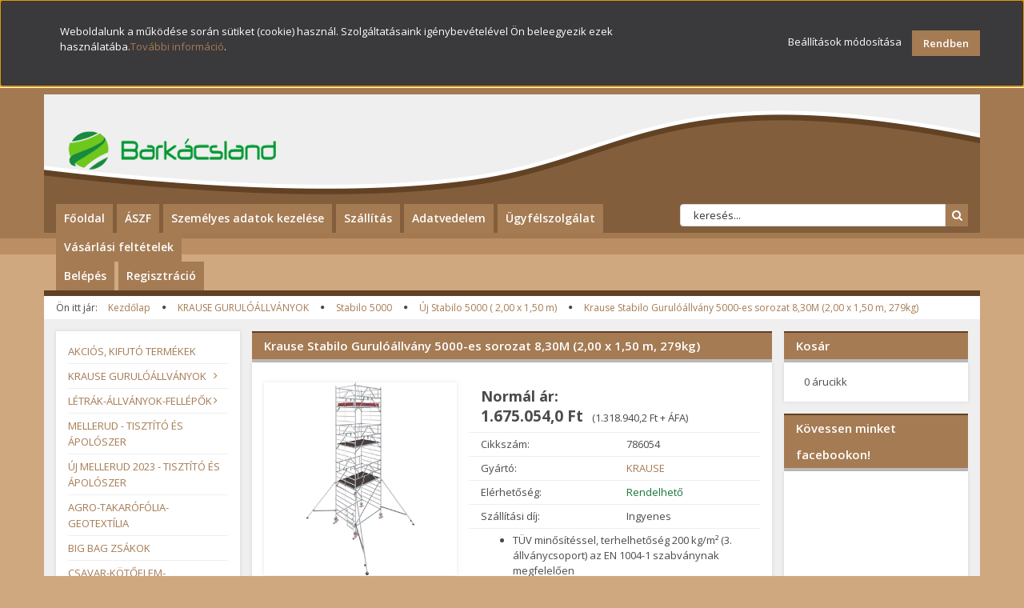

--- FILE ---
content_type: text/html; charset=UTF-8
request_url: https://www.barkacsland.hu/krause_stabilo_guruloallvany_5000-es_sorozat_830m_200_x_150_m_279kg_23112
body_size: 214161
content:
<!DOCTYPE html>
<!--[if lt IE 7]>      <html class="no-js lt-ie10 lt-ie9 lt-ie8 lt-ie7" lang="hu" dir="ltr"> <![endif]-->
<!--[if IE 7]>         <html class="no-js lt-ie10 lt-ie9 lt-ie8" lang="hu" dir="ltr"> <![endif]-->
<!--[if IE 8]>         <html class="no-js lt-ie10 lt-ie9" lang="hu" dir="ltr"> <![endif]-->
<!--[if IE 9]>         <html class="no-js lt-ie10" lang="hu" dir="ltr"> <![endif]-->
<!--[if gt IE 10]><!--> <html class="no-js" lang="hu" dir="ltr"> <!--<![endif]-->
<head>
    <title>Krause Stabilo Gurulóállvány 5000-es sorozat 8,30M (2,00 x 1,50 m, 279kg) - Új Stabilo 5000 ( 2,00 x 1,50 m)</title>
    <meta charset="utf-8">
    <meta name="keywords" content="krause stabilo állvány guruló gurulóállvány 5000 ötezer">
    <meta name="description" content="Látogasson el a Új Stabilo 5000 ( 2,00 x 1,50 m) kategóriánkba és válassza a Krause Stabilo Gurulóállvány 5000-es sorozat 8,30M (2,00 x 1,50 m, 279kg) termékünket kedvező 1.675.054,0 Ft -os áron online rendeléssel. Online barkácsboltunk szakszerű, rugalmas kiszolgálással várja a barkácsolni vágyókat. ">
    <meta name="robots" content="index, follow">
    <link rel="image_src" href="https://palackposta.cdn.shoprenter.hu/custom/palackposta/image/data/krause2022allvany/stabilo786050elso.jpg.webp?lastmod=1719812358.1737365518">
    <meta property="og:title" content="Krause Stabilo Gurulóállvány 5000-es sorozat 8,30M (2,00 x 1,50 m, 279kg)" />
    <meta property="og:type" content="product" />
    <meta property="og:url" content="https://www.barkacsland.hu/krause_stabilo_guruloallvany_5000-es_sorozat_830m_200_x_150_m_279kg_23112" />
    <meta property="og:image" content="https://palackposta.cdn.shoprenter.hu/custom/palackposta/image/cache/w955h500/krause2022allvany/stabilo786050elso.jpg.webp?lastmod=1719812358.1737365518" />
    <meta property="og:description" content="TÜV minősítéssel, terhelhetőség 200 kg/m² (3. állványcsoport) az EN 1004-1 szabványnak megfelelőenUniverzális alumínium gurulóállvány 14,30 m munkamagasságig (2,00 m-es mezőhossznál 12,30 m-ig)A GuardMatic-System..." />
    <link href="https://palackposta.cdn.shoprenter.hu/custom/palackposta/image/data/Bark%C3%A1cslandfavicon.jpg?lastmod=1471197914.1737365518" rel="icon" />
    <link href="https://palackposta.cdn.shoprenter.hu/custom/palackposta/image/data/Bark%C3%A1cslandfavicon.jpg?lastmod=1471197914.1737365518" rel="apple-touch-icon" />
    <base href="https://www.barkacsland.hu:443" />
    <meta name="google-site-verification" content="OXyD9Qduw4PThgXv87xIsd4WnA-DVV9JEE_ZtyWsk9w" />

    <meta name="viewport" content="width=device-width, initial-scale=1">
            <link href="https://www.barkacsland.hu/krause_stabilo_guruloallvany_5000-es_sorozat_830m_200_x_150_m_279kg_23112" rel="canonical">
    
    <!-- Custom styles for this template -->
    <link rel="stylesheet" href="//maxcdn.bootstrapcdn.com/font-awesome/4.7.0/css/font-awesome.min.css">
            
        
        
    
            <link rel="stylesheet" href="https://palackposta.cdn.shoprenter.hu/web/compiled/css/fancybox2.css?v=1768907443" media="screen">
            <link rel="stylesheet" href="https://palackposta.cdn.shoprenter.hu/web/compiled/css/fonts.css?v=1768907443" media="screen">
            <link rel="stylesheet" href="https://palackposta.cdn.shoprenter.hu/web/compiled/css/global_bootstrap.css?v=1768907443" media="screen">
            <link rel="stylesheet" href="//fonts.googleapis.com/css?family=Open+Sans:400,800italic,800,700italic,700,600italic,600,400italic,300italic,300&subset=latin-ext,latin" media="screen">
            <link rel="stylesheet" href="https://palackposta.cdn.shoprenter.hu/custom/palackposta/catalog/view/theme/classic2_cappuccino/stylesheet/1648725232.1484139539.1609745283.1520516444.css?v=null.1737365518" media="screen">
        <script>
        window.nonProductQuality = 80;
    </script>
    <script src="//ajax.googleapis.com/ajax/libs/jquery/1.10.2/jquery.min.js"></script>
    <script>window.jQuery || document.write('<script src="https://palackposta.cdn.shoprenter.hu/catalog/view/javascript/jquery/jquery-1.10.2.min.js?v=1484139539"><\/script>')</script>

            
        <script src="https://palackposta.cdn.shoprenter.hu/web/compiled/js/countdown.js?v=1768907442"></script>
        <!-- Header JavaScript codes -->
            <script src="https://palackposta.cdn.shoprenter.hu/web/compiled/js/base.js?v=1768907442"></script>
                    <script src="https://palackposta.cdn.shoprenter.hu/catalog/view/theme/classic2/javascript/template.js?v=1623854148"></script>
                    <script src="https://palackposta.cdn.shoprenter.hu/web/compiled/js/fancybox2.js?v=1768907442"></script>
                    <script src="https://palackposta.cdn.shoprenter.hu/web/compiled/js/before_starter2_productpage.js?v=1768907442"></script>
                    <script src="https://palackposta.cdn.shoprenter.hu/web/compiled/js/before_starter2_head.js?v=1768907442"></script>
                    <script src="https://palackposta.cdn.shoprenter.hu/web/compiled/js/base_bootstrap.js?v=1768907442"></script>
                    <script src="https://palackposta.cdn.shoprenter.hu/web/compiled/js/productreview.js?v=1768907442"></script>
                    <script src="https://palackposta.cdn.shoprenter.hu/web/compiled/js/nanobar.js?v=1768907442"></script>
                    <script src="https://palackposta.cdn.shoprenter.hu/web/compiled/js/before_starter.js?v=1768907442"></script>
                    <script src="https://palackposta.cdn.shoprenter.hu/web/compiled/js/compare.js?v=1768907442"></script>
                    <!-- Header jQuery onLoad scripts -->
    <script>
        window.countdownFormat = '%D:%H:%M:%S';
        //<![CDATA[
        var BASEURL = 'https://www.barkacsland.hu';
Currency = {"symbol_left":"","symbol_right":" Ft","decimal_place":1,"decimal_point":",","thousand_point":".","currency":"HUF","value":1};
var ShopRenter = ShopRenter || {}; ShopRenter.product = {"id":23112,"sku":"786054","currency":"HUF","unitName":"db","price":1675054,"name":"Krause Stabilo Gurul\u00f3\u00e1llv\u00e1ny 5000-es sorozat 8,30M (2,00 x 1,50 m, 279kg)","brand":"KRAUSE ","currentVariant":[],"parent":{"id":23112,"sku":"786054","unitName":"db","price":1675054,"name":"Krause Stabilo Gurul\u00f3\u00e1llv\u00e1ny 5000-es sorozat 8,30M (2,00 x 1,50 m, 279kg)"}};

        $(document).ready(function(){
        // DOM ready
            
                $('.fancybox').fancybox({
                    maxWidth: 820,
                    maxHeight: 650,
                    afterLoad: function(){
                        wrapCSS = $(this.element).data('fancybox-wrapcss');
                        if(wrapCSS){
                            $('.fancybox-wrap').addClass(wrapCSS);
                        }
                    },
                    helpers: {
                        thumbs: {
                            width: 50,
                            height: 50
                        }
                    }
                });
                $('.fancybox-inline').fancybox({
                    maxWidth: 820,
                    maxHeight: 650,
                    type:'inline'
                });
                

        // /DOM ready
        });
        $(window).load(function(){
        // OnLoad
            new WishlistHandler('wishlist-add','');

        // /OnLoad
        });
        //]]>
    </script>
    
        <script src="https://palackposta.cdn.shoprenter.hu/web/compiled/js/vue/manifest.bundle.js?v=1768907440"></script>
<script>
    var ShopRenter = ShopRenter || {};
    ShopRenter.onCartUpdate = function (callable) {
        document.addEventListener('cartChanged', callable)
    };
    ShopRenter.onItemAdd = function (callable) {
        document.addEventListener('AddToCart', callable)
    };
    ShopRenter.onItemDelete = function (callable) {
        document.addEventListener('deleteCart', callable)
    };
    ShopRenter.onSearchResultViewed = function (callable) {
        document.addEventListener('AuroraSearchResultViewed', callable)
    };
    ShopRenter.onSubscribedForNewsletter = function (callable) {
        document.addEventListener('AuroraSubscribedForNewsletter', callable)
    };
    ShopRenter.onCheckoutInitiated = function (callable) {
        document.addEventListener('AuroraCheckoutInitiated', callable)
    };
    ShopRenter.onCheckoutShippingInfoAdded = function (callable) {
        document.addEventListener('AuroraCheckoutShippingInfoAdded', callable)
    };
    ShopRenter.onCheckoutPaymentInfoAdded = function (callable) {
        document.addEventListener('AuroraCheckoutPaymentInfoAdded', callable)
    };
    ShopRenter.onCheckoutOrderConfirmed = function (callable) {
        document.addEventListener('AuroraCheckoutOrderConfirmed', callable)
    };
    ShopRenter.onCheckoutOrderPaid = function (callable) {
        document.addEventListener('AuroraOrderPaid', callable)
    };
    ShopRenter.onCheckoutOrderPaidUnsuccessful = function (callable) {
        document.addEventListener('AuroraOrderPaidUnsuccessful', callable)
    };
    ShopRenter.onProductPageViewed = function (callable) {
        document.addEventListener('AuroraProductPageViewed', callable)
    };
    ShopRenter.onMarketingConsentChanged = function (callable) {
        document.addEventListener('AuroraMarketingConsentChanged', callable)
    };
    ShopRenter.onCustomerRegistered = function (callable) {
        document.addEventListener('AuroraCustomerRegistered', callable)
    };
    ShopRenter.onCustomerLoggedIn = function (callable) {
        document.addEventListener('AuroraCustomerLoggedIn', callable)
    };
    ShopRenter.onCustomerUpdated = function (callable) {
        document.addEventListener('AuroraCustomerUpdated', callable)
    };
    ShopRenter.onCartPageViewed = function (callable) {
        document.addEventListener('AuroraCartPageViewed', callable)
    };
    ShopRenter.customer = {"userId":0,"userClientIP":"18.188.90.251","userGroupId":8,"customerGroupTaxMode":"gross","customerGroupPriceMode":"gross_net_tax","email":"","phoneNumber":"","name":{"firstName":"","lastName":""}};
    ShopRenter.theme = {"name":"classic2_cappuccino","family":"classic2","parent":"bootstrap"};
    ShopRenter.shop = {"name":"palackposta","locale":"hu","currency":{"code":"HUF","rate":1},"domain":"palackposta.myshoprenter.hu"};
    ShopRenter.page = {"route":"product\/product","queryString":"krause_stabilo_guruloallvany_5000-es_sorozat_830m_200_x_150_m_279kg_23112"};

    ShopRenter.formSubmit = function (form, callback) {
        callback();
    };

    let loadedAsyncScriptCount = 0;
    function asyncScriptLoaded(position) {
        loadedAsyncScriptCount++;
        if (position === 'body') {
            if (document.querySelectorAll('.async-script-tag').length === loadedAsyncScriptCount) {
                if (/complete|interactive|loaded/.test(document.readyState)) {
                    document.dispatchEvent(new CustomEvent('asyncScriptsLoaded', {}));
                } else {
                    document.addEventListener('DOMContentLoaded', () => {
                        document.dispatchEvent(new CustomEvent('asyncScriptsLoaded', {}));
                    });
                }
            }
        }
    }
</script>


                    <script type="text/javascript" src="https://palackposta.cdn.shoprenter.hu/web/compiled/js/vue/customerEventDispatcher.bundle.js?v=1768907440"></script>




    
    
                
            
            <script>window.dataLayer=window.dataLayer||[];function gtag(){dataLayer.push(arguments)};var ShopRenter=ShopRenter||{};ShopRenter.config=ShopRenter.config||{};ShopRenter.config.googleConsentModeDefaultValue="denied";</script>                        <script type="text/javascript" src="https://palackposta.cdn.shoprenter.hu/web/compiled/js/vue/googleConsentMode.bundle.js?v=1768907440"></script>

            
            
            
            
                <!--Global site tag(gtag.js)--><script async src="https://www.googletagmanager.com/gtag/js?id=AW-714715326"></script><script>window.dataLayer=window.dataLayer||[];function gtag(){dataLayer.push(arguments);}
gtag('js',new Date());gtag('config','AW-714715326',{"allow_enhanced_conversions":true});</script>    
    
</head>

<body id="body" class="bootstrap-body page-body flypage_body body-pathway-top desktop-device-body body-pathway-top classic2_cappuccino-body" role="document">
            
    
<div id="fb-root"></div>
<script>(function (d, s, id) {
        var js, fjs = d.getElementsByTagName(s)[0];
        if (d.getElementById(id)) return;
        js = d.createElement(s);
        js.id = id;
        js.src = "//connect.facebook.net/hu_HU/sdk/xfbml.customerchat.js#xfbml=1&version=v2.12&autoLogAppEvents=1";
        fjs.parentNode.insertBefore(js, fjs);
    }(document, "script", "facebook-jssdk"));
</script>



            

<!-- cached --><div id="firstLogNanobar" class="Fixed aurora-nanobar aurora-nanobar-firstlogin">
    <div class="aurora-nanobar-container">
        <span id="nanoTextCookies" class="aurora-nanobar-text"
              style="font-size: px;">Weboldalunk a működése során sütiket (cookie) használ. Szolgáltatásaink igénybevételével Ön beleegyezik ezek használatába.<a href="https://palackposta.shoprenter.hu/custom/palackposta/image/data/RITA/Cookie_barkacsland.pdf">További információ</a>.
        </span>
        <div class="aurora-nanobar-buttons-wrapper">
            <a id ="aurora-nanobar-settings-button" href="">
                <span>Beállítások módosítása</span>
            </a>
            <a id="auroraNanobarCloseCookies" href="" class="button btn btn-primary aurora-nanobar-btn" data-button-save-text="Beállítások mentése">
                <span>Rendben</span>
            </a>
        </div>
        <div class="aurora-nanobar-cookies" style="display: none;">
            <div class="form-group">
                <label><input type="checkbox" name="required_cookies" id="required-cookies" disabled="disabled" checked="checked" /> Szükséges cookie-k</label>
                <div class="cookies-help-text">
                    Ezek a cookie-k segítenek abban, hogy a webáruház használható és működőképes legyen.
                </div>
            </div>
            <div class="form-group">
                <label>
                    <input type="checkbox" name="marketing_cookies" id="marketing-cookies"
                             checked />
                    Marketing cookie-k
                </label>
                <div class="cookies-help-text">
                    Ezeket a cookie-k segítenek abban, hogy az Ön érdeklődési körének megfelelő reklámokat és termékeket jelenítsük meg a webáruházban.
                </div>
            </div>
        </div>
    </div>
</div>

<script>

    (function ($) {
        $(document).ready(function () {
            new AuroraNanobar.FirstLogNanobarCheckbox(jQuery('#firstLogNanobar'), 'top');
        });
    })(jQuery);

</script>
<!-- /cached -->

    
                <!-- cached -->













    <link media="screen and (max-width: 992px)" rel="stylesheet" href="https://palackposta.cdn.shoprenter.hu/catalog/view/javascript/jquery/jquery-mmenu/dist/css/jquery.mmenu.all.css?v=1484139539">
    <script src="https://palackposta.cdn.shoprenter.hu/catalog/view/javascript/jquery/jquery-mmenu/dist/js/jquery.mmenu.all.min.js?v=1484139539"></script>
        <script src="https://palackposta.cdn.shoprenter.hu/catalog/view/javascript/jquery/product_count_in_cart.js?v=1530610005"></script>

    <script>
        $(document).ready(function(){$('#categorytree-nav').mmenu({navbar:{title:'Termékek'},extensions:["theme-dark","border-full"],offCanvas:{position:"left",zposition:"back"},counters:true,searchfield:{add:true,search:true,placeholder:'keresés',noResults:''}});$('#menu-nav').mmenu({navbar:{title:'Menü'},extensions:["theme-dark","border-full"],offCanvas:{position:"right",zposition:"back"},counters:true,searchfield:{add:true,search:true,placeholder:'keresés',noResults:''}});function setLanguagesMobile(type){$('.'+type+'-change-mobile').click(function(e){e.preventDefault();$('#'+type+'_value_mobile').attr('value',$(this).data('value'));$('#mobile_'+type+'_form').submit();});}
setLanguagesMobile('language');setLanguagesMobile('currency');});    </script>

    <form action="index.php" method="post" enctype="multipart/form-data" id="mobile_currency_form">
        <input id="currency_value_mobile" type="hidden" value="" name="currency_id"/>
    </form>

    <form action="index.php" method="post" enctype="multipart/form-data" id="mobile_language_form">
        <input id="language_value_mobile" type="hidden" value="" name="language_code"/>
    </form>

            <div id="categorytree-nav">
            <ul>
                    
    <li>
    <a href="https://www.barkacsland.hu/kifuto_leertekelt_termekek_2120">            <h3 class="category-list-link-text">AKCIÓS, KIFUTÓ TERMÉKEK</h3>
        </a>
    </li><li>
    <a href="https://www.barkacsland.hu/krause_guruloallvany_788">            <h3 class="category-list-link-text">KRAUSE GURULÓÁLLVÁNYOK</h3>
        </a>
            <ul><li>
    <a href="https://www.barkacsland.hu/krause_guruloallvany_788/krause_garancia_817">            Krause garancia
        </a>
    </li><li>
    <a href="https://www.barkacsland.hu/krause_guruloallvany_788/leirasok_818">            LEÍRÁSOK
        </a>
    </li><li>
    <a href="https://www.barkacsland.hu/krause_guruloallvany_788/safety_services_1106">            SAFETY SERVICES
        </a>
    </li><li>
    <a href="https://www.barkacsland.hu/krause_guruloallvany_788/stabilo_10_789">            Stabilo 10
        </a>
            <ul><li>
    <a href="https://www.barkacsland.hu/krause_guruloallvany_788/stabilo_10_789/uj_stabilo_10_1823">            Új Stabilo 10  (2,00 x 0,75M)
        </a>
    </li><li>
    <a href="https://www.barkacsland.hu/krause_guruloallvany_788/stabilo_10_789/uj_stabilo_10_250_x_075m_1828">            Új Stabilo 10  (2,50 X 0,75M)
        </a>
    </li><li>
    <a href="https://www.barkacsland.hu/krause_guruloallvany_788/stabilo_10_789/stabilo_10_2mx075m_799">            Stabilo 10 (2mx0,75m)
        </a>
    </li><li>
    <a href="https://www.barkacsland.hu/krause_guruloallvany_788/stabilo_10_789/stabilo_10_25mx075m_800">            Stabilo 10 (2,5mx0,75m)
        </a>
    </li></ul>
    </li><li>
    <a href="https://www.barkacsland.hu/krause_guruloallvany_788/stabilo_100_790">            Stabilo 100
        </a>
            <ul><li>
    <a href="https://www.barkacsland.hu/krause_guruloallvany_788/stabilo_100_790/uj_stabilo_100_200_x_075_m_1829">            Új Stabilo 100  (2,00 x 0,75 m)
        </a>
    </li><li>
    <a href="https://www.barkacsland.hu/krause_guruloallvany_788/stabilo_100_790/uj_stabilo_100_250_x_075_m_1831">            Új Stabilo 100  (2,50 x 0,75 m)
        </a>
    </li><li>
    <a href="https://www.barkacsland.hu/krause_guruloallvany_788/stabilo_100_790/stabilo_100_2mx075m_801">            Stabilo 100 (2mx0,75m)
        </a>
    </li><li>
    <a href="https://www.barkacsland.hu/krause_guruloallvany_788/stabilo_100_790/stabilo_100_25mx075m_802">            Stabilo 100 (2,5mx0,75m)
        </a>
    </li></ul>
    </li><li>
    <a href="https://www.barkacsland.hu/krause_guruloallvany_788/stabilo_1000_791">            Stabilo 1000
        </a>
            <ul><li>
    <a href="https://www.barkacsland.hu/krause_guruloallvany_788/stabilo_1000_791/uj_stabilo_1000_200_x_075_m_1834">            Új Stabilo 1000  (2,00 x 0,75 m)
        </a>
    </li><li>
    <a href="https://www.barkacsland.hu/krause_guruloallvany_788/stabilo_1000_791/uj_stabilo_1000_250_x_075_m_1836">            Új Stabilo 1000  (2,50 x 0,75 m)
        </a>
    </li><li>
    <a href="https://www.barkacsland.hu/krause_guruloallvany_788/stabilo_1000_791/stabilo_1000_2mx075m_804">            Stabilo 1000 (2mx0,75m)
        </a>
    </li><li>
    <a href="https://www.barkacsland.hu/krause_guruloallvany_788/stabilo_1000_791/stabilo_1000_25mx075m_805">            Stabilo 1000 (2,5mx0,75m)
        </a>
    </li></ul>
    </li><li>
    <a href="https://www.barkacsland.hu/krause_guruloallvany_788/stabilo_50_792">            Stabilo 50
        </a>
            <ul><li>
    <a href="https://www.barkacsland.hu/krause_guruloallvany_788/stabilo_50_792/uj_stabilo_50_200_x_150_m_1837">            Új Stabilo 50 (2,00 x 1,50 m)
        </a>
    </li><li>
    <a href="https://www.barkacsland.hu/krause_guruloallvany_788/stabilo_50_792/uj_stabilo_50_250_x_150_m_1839">            Új Stabilo 50 (2,50 x 1,50 m)
        </a>
    </li><li>
    <a href="https://www.barkacsland.hu/krause_guruloallvany_788/stabilo_50_792/stabilo_50_2mx15m_807">            Stabilo 50 (2mx1,5m)
        </a>
    </li><li>
    <a href="https://www.barkacsland.hu/krause_guruloallvany_788/stabilo_50_792/stabilo_50_25mx15m_808">            Stabilo 50 (2,5mx1,5m)
        </a>
    </li></ul>
    </li><li>
    <a href="https://www.barkacsland.hu/krause_guruloallvany_788/stabilo_500_793">            Stabilo 500
        </a>
            <ul><li>
    <a href="https://www.barkacsland.hu/krause_guruloallvany_788/stabilo_500_793/uj_stabilo_500_200_x_150_m_1842">            Új Stabilo 500 ( 2,00 x 1,50 m)
        </a>
    </li><li>
    <a href="https://www.barkacsland.hu/krause_guruloallvany_788/stabilo_500_793/uj_stabilo_500_250_x_150_m_1845">            Új Stabilo 500 ( 2,50 x 1,50 m)
        </a>
    </li><li>
    <a href="https://www.barkacsland.hu/krause_guruloallvany_788/stabilo_500_793/stabilo_500_2mx15m_809">            Stabilo 500 (2mx1,5m)
        </a>
    </li><li>
    <a href="https://www.barkacsland.hu/krause_guruloallvany_788/stabilo_500_793/stabilo_500_25mx15m_810">            Stabilo 500 (2,5mx1,5m)
        </a>
    </li></ul>
    </li><li>
    <a href="https://www.barkacsland.hu/krause_guruloallvany_788/stabilo_5000_813">            Stabilo 5000
        </a>
            <ul><li>
    <a href="https://www.barkacsland.hu/krause_guruloallvany_788/stabilo_5000_813/uj_stabilo_5000_200_x_150_m_1847">            Új Stabilo 5000 ( 2,00 x 1,50 m)
        </a>
    </li><li>
    <a href="https://www.barkacsland.hu/krause_guruloallvany_788/stabilo_5000_813/uj_stabilo_5000_250_x_150_m_1848">            Új Stabilo 5000 ( 2,50 x 1,50 m)
        </a>
    </li><li>
    <a href="https://www.barkacsland.hu/krause_guruloallvany_788/stabilo_5000_813/stabilo_5000_2mx15m_814">            Stabilo 5000 (2mx1,5m)
        </a>
    </li><li>
    <a href="https://www.barkacsland.hu/krause_guruloallvany_788/stabilo_5000_813/stabilo_5000_25mx15m_815">            Stabilo 5000 (2,5mx1,5m)
        </a>
    </li></ul>
    </li><li>
    <a href="https://www.barkacsland.hu/krause_guruloallvany_788/stabilo_5500_794">            Stabilo 5500
        </a>
            <ul><li>
    <a href="https://www.barkacsland.hu/krause_guruloallvany_788/stabilo_5500_794/stabilo_5500_2mx15m_812">            Stabilo 5500 (2mx1,5m)
        </a>
    </li><li>
    <a href="https://www.barkacsland.hu/krause_guruloallvany_788/stabilo_5500_794/uj_5500_200_x_150_m_1849">            Új Stabilo 5500 (2,00 x 1,50 m)
        </a>
    </li></ul>
    </li><li>
    <a href="https://www.barkacsland.hu/krause_guruloallvany_788/climtec_795">            Climtec
        </a>
    </li><li>
    <a href="https://www.barkacsland.hu/krause_guruloallvany_788/protec_796">            Protec
        </a>
    </li><li>
    <a href="https://www.barkacsland.hu/krause_guruloallvany_788/protec_xxl_797">            Protec XXL
        </a>
    </li><li>
    <a href="https://www.barkacsland.hu/krause_guruloallvany_788/uj_protec_xxl_1850">            Új ProTec XXL 
        </a>
    </li><li>
    <a href="https://www.barkacsland.hu/krause_guruloallvany_788/protec_798">            Protec XS
        </a>
    </li><li>
    <a href="https://www.barkacsland.hu/krause_guruloallvany_788/uj_protec_xs_1852">            Új Protec XS
        </a>
    </li></ul>
    </li><li>
    <a href="https://www.barkacsland.hu/krause_309">            <h3 class="category-list-link-text">LÉTRÁK-ÁLLVÁNYOK-FELLÉPŐK</h3>
        </a>
            <ul><li>
    <a href="https://www.barkacsland.hu/krause_309/letrak_480">            Krause Létrák
        </a>
            <ul><li>
    <a href="https://www.barkacsland.hu/krause_309/letrak_480/ablaktisztito_letrak_672">            Ablaktisztító létrák
        </a>
    </li><li>
    <a href="https://www.barkacsland.hu/krause_309/letrak_480/csuklos_letrak_630">            Csuklós létrák
        </a>
    </li><li>
    <a href="https://www.barkacsland.hu/krause_309/letrak_480/fellepok_es_szerelodobogok_483">            Fellépők és szerelődobogók
        </a>
            <ul><li>
    <a href="https://www.barkacsland.hu/krause_309/letrak_480/fellepok_es_szerelodobogok_483/fellepok_994">            Fellépők
        </a>
            <ul><li>
    <a href="https://www.barkacsland.hu/krause_309/letrak_480/fellepok_es_szerelodobogok_483/fellepok_994/krause_monto_fellepok_es_szerelodobogok_1140">            Krause Monto fellépők és szerelődobogók
        </a>
    </li><li>
    <a href="https://www.barkacsland.hu/krause_309/letrak_480/fellepok_es_szerelodobogok_483/fellepok_994/krause_stabilo_fellepok_es_szerelodobogok_1141">            Krause Stabilo fellépők és szerelődobogók
        </a>
    </li></ul>
    </li><li>
    <a href="https://www.barkacsland.hu/krause_309/letrak_480/fellepok_es_szerelodobogok_483/fix_szerelodobogok_aluminiumbol_995">            Fix szerelődobogók alumíniumból
        </a>
    </li><li>
    <a href="https://www.barkacsland.hu/krause_309/letrak_480/fellepok_es_szerelodobogok_483/gurithato_szerelodobogok_aluminiumbol_997">            Gurítható szerelődobogók alumíniumból
        </a>
    </li><li>
    <a href="https://www.barkacsland.hu/krause_309/letrak_480/fellepok_es_szerelodobogok_483/szerelodobogo_racsos_fokkal_999">            Szerelődobogó rácsos fokkal
        </a>
    </li></ul>
    </li><li>
    <a href="https://www.barkacsland.hu/krause_309/letrak_480/alloletrak_481">            Háztartási létrák, Állólétrák
        </a>
            <ul><li>
    <a href="https://www.barkacsland.hu/krause_309/letrak_480/alloletrak_481/corda_haztartasi_letra_1652">            Corda háztartási létra
        </a>
    </li><li>
    <a href="https://www.barkacsland.hu/krause_309/letrak_480/alloletrak_481/monto_safety_alloletra_1654">            Monto Safety állólétra
        </a>
    </li><li>
    <a href="https://www.barkacsland.hu/krause_309/letrak_480/alloletrak_481/monto_solido_alloletra_1661">            Monto Solido állólétra
        </a>
    </li><li>
    <a href="https://www.barkacsland.hu/krause_309/letrak_480/alloletrak_481/monto_solidy_alloletra_1653">            Monto Solidy állólétra
        </a>
    </li><li>
    <a href="https://www.barkacsland.hu/krause_309/letrak_480/alloletrak_481/monto_secury_alloletra_1659">            Monto Secury állólétra
        </a>
    </li><li>
    <a href="https://www.barkacsland.hu/krause_309/letrak_480/alloletrak_481/monto_securo_alloletra_1660">            Monto Securo lépcsőfokos állólétra &quot;eloxált&quot;
        </a>
    </li><li>
    <a href="https://www.barkacsland.hu/krause_309/letrak_480/alloletrak_481/monto_sepuro_alloletra_1662">            Monto Sepuro állólétra
        </a>
    </li><li>
    <a href="https://www.barkacsland.hu/krause_309/letrak_480/alloletrak_481/monto_sepro_alloletra_1655">            Monto SePro S lépcsőfokos állólétra &quot;eloxált&quot;
        </a>
    </li><li>
    <a href="https://www.barkacsland.hu/krause_309/letrak_480/alloletrak_481/stabilo_alloletra_1656">            Stabilo állólétra
        </a>
            <ul><li>
    <a href="https://www.barkacsland.hu/krause_309/letrak_480/alloletrak_481/stabilo_alloletra_1656/stabilo_lepcsofokos_alloletra_1657">            Stabilo lépcsőfokos állólétra
        </a>
    </li><li>
    <a href="https://www.barkacsland.hu/krause_309/letrak_480/alloletrak_481/stabilo_alloletra_1656/stabilo_lepcsofokos_alloletra_nagy_dobogoval_1663">            Stabilo lépcsőfokos állólétra nagy dobogóval
        </a>
    </li><li>
    <a href="https://www.barkacsland.hu/krause_309/letrak_480/alloletrak_481/stabilo_alloletra_1656/stabilo_lepcsofokos_gurithato_alloletra_1658">            Stabilo lépcsőfokos gurítható állólétra
        </a>
    </li><li>
    <a href="https://www.barkacsland.hu/krause_309/letrak_480/alloletrak_481/stabilo_alloletra_1656/uj_krause_lepcsofokos_alloletra_magas_kapaszkodokerettel_225_kg_1952">            ÚJ Krause Lépcsőfokos állólétra magas kapaszkodókerettel, 225 kg
        </a>
    </li></ul>
    </li></ul>
    </li><li>
    <a href="https://www.barkacsland.hu/krause_309/letrak_480/ket_oldalon_jarhato_letrak_669">            Két oldalon járható létrák
        </a>
            <ul><li>
    <a href="https://www.barkacsland.hu/krause_309/letrak_480/ket_oldalon_jarhato_letrak_669/ket_oldalon_jarhato_allo_letrak_993">            Alumínum létra
        </a>
            <ul><li>
    <a href="https://www.barkacsland.hu/krause_309/letrak_480/ket_oldalon_jarhato_letrak_669/ket_oldalon_jarhato_allo_letrak_993/monto_dopplo_1665">            Monto Dopplo
        </a>
    </li><li>
    <a href="https://www.barkacsland.hu/krause_309/letrak_480/ket_oldalon_jarhato_letrak_669/ket_oldalon_jarhato_allo_letrak_993/sepro_1664">            Sepro
        </a>
    </li></ul>
    </li><li>
    <a href="https://www.barkacsland.hu/krause_309/letrak_480/ket_oldalon_jarhato_letrak_669/faletrak_551">            Fa létrák
        </a>
    </li><li>
    <a href="https://www.barkacsland.hu/krause_309/letrak_480/ket_oldalon_jarhato_letrak_669/muanyag_letrak_670">            Műanyag létrák
        </a>
    </li><li>
    <a href="https://www.barkacsland.hu/krause_309/letrak_480/ket_oldalon_jarhato_letrak_669/uj_krause_lepcsofokos_ket_oldalon_jarhato_alloletra_225kg_1955">            Új Krause lépcsőfokos két oldalon járható állólétra 225kg
        </a>
    </li></ul>
    </li><li>
    <a href="https://www.barkacsland.hu/krause_309/letrak_480/tobb_es_sokcelu_letra_482">            Több és sokcélú létra
        </a>
            <ul><li>
    <a href="https://www.barkacsland.hu/krause_309/letrak_480/tobb_es_sokcelu_letra_482/corda_1644">            Corda 
        </a>
            <ul><li>
    <a href="https://www.barkacsland.hu/krause_309/letrak_480/tobb_es_sokcelu_letra_482/corda_1644/corda_lepcsofunkcio_nelkuli_1646">            Corda lépcsőfunkció nélküli
        </a>
    </li><li>
    <a href="https://www.barkacsland.hu/krause_309/letrak_480/tobb_es_sokcelu_letra_482/corda_1644/corda_lepcsofunkcios_1645">            Corda lépcsőfunkciós
        </a>
    </li></ul>
    </li><li>
    <a href="https://www.barkacsland.hu/krause_309/letrak_480/tobb_es_sokcelu_letra_482/monto_tribilo_1643">            Monto Tribilo
        </a>
    </li><li>
    <a href="https://www.barkacsland.hu/krause_309/letrak_480/tobb_es_sokcelu_letra_482/stabilo_1647">            Stabilo 
        </a>
            <ul><li>
    <a href="https://www.barkacsland.hu/krause_309/letrak_480/tobb_es_sokcelu_letra_482/stabilo_1647/stabilo_lepcsofunkcio_nelkuli_1650">            Stabilo lépcsőfunkció nélküli
        </a>
    </li><li>
    <a href="https://www.barkacsland.hu/krause_309/letrak_480/tobb_es_sokcelu_letra_482/stabilo_1647/stabilo_lepcsofunkcios_1648">            Stabilo lépcsőfunkciós
        </a>
    </li></ul>
    </li><li>
    <a href="https://www.barkacsland.hu/krause_309/letrak_480/tobb_es_sokcelu_letra_482/tobbcelu_letrak_1651">            Többcélú létrák
        </a>
    </li></ul>
    </li><li>
    <a href="https://www.barkacsland.hu/krause_309/letrak_480/tamaszto_es_tolo_letrak_631">            Toló,támasztó,húzóköteles létrák
        </a>
            <ul><li>
    <a href="https://www.barkacsland.hu/krause_309/letrak_480/tamaszto_es_tolo_letrak_631/huzokoteles_letrak_1673">            Húzóköteles létrák
        </a>
            <ul><li>
    <a href="https://www.barkacsland.hu/krause_309/letrak_480/tamaszto_es_tolo_letrak_631/huzokoteles_letrak_1673/corda_huzokoteles_letra_1686">            Corda húzóköteles létra
        </a>
    </li><li>
    <a href="https://www.barkacsland.hu/krause_309/letrak_480/tamaszto_es_tolo_letrak_631/huzokoteles_letrak_1673/monto_robilo_huzokoteles_letra_1670">            Monto Robilo húzóköteles létra
        </a>
    </li><li>
    <a href="https://www.barkacsland.hu/krause_309/letrak_480/tamaszto_es_tolo_letrak_631/huzokoteles_letrak_1673/stabilo_huzokoteles_letra_1666">            Stabilo húzóköteles létra
        </a>
            <ul><li>
    <a href="https://www.barkacsland.hu/krause_309/letrak_480/tamaszto_es_tolo_letrak_631/huzokoteles_letrak_1673/stabilo_huzokoteles_letra_1666/harom_reszes_1668">            Három részes
        </a>
    </li><li>
    <a href="https://www.barkacsland.hu/krause_309/letrak_480/tamaszto_es_tolo_letrak_631/huzokoteles_letrak_1673/stabilo_huzokoteles_letra_1666/ket_reszes_1667">            Két részes
        </a>
    </li></ul>
    </li></ul>
    </li><li>
    <a href="https://www.barkacsland.hu/krause_309/letrak_480/tamaszto_es_tolo_letrak_631/muanyag_letrak_1687">            Műanyag létrák
        </a>
    </li><li>
    <a href="https://www.barkacsland.hu/krause_309/letrak_480/tamaszto_es_tolo_letrak_631/lepcsofokos_polcletra_1671">            Polclétrák
        </a>
    </li><li>
    <a href="https://www.barkacsland.hu/krause_309/letrak_480/tamaszto_es_tolo_letrak_631/tamaszto_letrak_1675">            Támasztó létrák
        </a>
            <ul><li>
    <a href="https://www.barkacsland.hu/krause_309/letrak_480/tamaszto_es_tolo_letrak_631/tamaszto_letrak_1675/corda_tamaszto_letra_1677">            Corda támasztó létra
        </a>
    </li><li>
    <a href="https://www.barkacsland.hu/krause_309/letrak_480/tamaszto_es_tolo_letrak_631/tamaszto_letrak_1675/sibilo_tamaszto_letra_1676">            Monto Sibilo támasztó létra
        </a>
    </li><li>
    <a href="https://www.barkacsland.hu/krause_309/letrak_480/tamaszto_es_tolo_letrak_631/tamaszto_letrak_1675/stabilo_tamaszto_letra_1678">            Stabilo támasztó létra
        </a>
            <ul><li>
    <a href="https://www.barkacsland.hu/krause_309/letrak_480/tamaszto_es_tolo_letrak_631/tamaszto_letrak_1675/stabilo_tamaszto_letra_1678/stabilo_lepcsofokos_tamasztoletra_1681">            Stabilo Lépcsőfokos támasztólétra
        </a>
    </li><li>
    <a href="https://www.barkacsland.hu/krause_309/letrak_480/tamaszto_es_tolo_letrak_631/tamaszto_letrak_1675/stabilo_tamaszto_letra_1678/stabilo_tamaszto_letra_1682">            Stabilo létrafokos támasztó létra
        </a>
    </li><li>
    <a href="https://www.barkacsland.hu/krause_309/letrak_480/tamaszto_es_tolo_letrak_631/tamaszto_letrak_1675/stabilo_tamaszto_letra_1678/uj_krause_stabilo_lepcsofokos_tamasztoletra_225_kg_1956">            Új Krause Stabilo lépcsőfokos támasztólétra 225 kg
        </a>
    </li></ul>
    </li></ul>
    </li><li>
    <a href="https://www.barkacsland.hu/krause_309/letrak_480/tamaszto_es_tolo_letrak_631/tolo_letrak_1674">            Toló létrák
        </a>
            <ul><li>
    <a href="https://www.barkacsland.hu/krause_309/letrak_480/tamaszto_es_tolo_letrak_631/tolo_letrak_1674/corda_tolo_letra_1685">            Corda toló létra
        </a>
    </li><li>
    <a href="https://www.barkacsland.hu/krause_309/letrak_480/tamaszto_es_tolo_letrak_631/tolo_letrak_1674/monto_fabilo_tololetra_1683">            Monto Fabilo tolólétra
        </a>
    </li><li>
    <a href="https://www.barkacsland.hu/krause_309/letrak_480/tamaszto_es_tolo_letrak_631/tolo_letrak_1674/stabilo_tololetra_1669">            Stabilo tolólétra
        </a>
    </li></ul>
    </li></ul>
    </li></ul>
    </li><li>
    <a href="https://www.barkacsland.hu/krause_309/stabilo_guruloallvanyok_475">            Krause STABILO gurulóállványok
        </a>
            <ul><li>
    <a href="https://www.barkacsland.hu/krause_309/stabilo_guruloallvanyok_475/stabilo_10_es_sorozat_491">            Krause STABILO 10-es sorozat  
        </a>
            <ul><li>
    <a href="https://www.barkacsland.hu/krause_309/stabilo_guruloallvanyok_475/stabilo_10_es_sorozat_491/stabilo_10_es_sorozat_2m_x_075m_487">            Krause STABILO 10-es sorozat  ( 2m x 0.75m)
        </a>
    </li><li>
    <a href="https://www.barkacsland.hu/krause_309/stabilo_guruloallvanyok_475/stabilo_10_es_sorozat_491/stabilo_10_es_sorozat_25_m_x_075_m_488">            Krause STABILO 10-es sorozat  ( 2.5 m x 0.75 m )
        </a>
    </li></ul>
    </li><li>
    <a href="https://www.barkacsland.hu/krause_309/stabilo_guruloallvanyok_475/stabilo_50_es_sorozat_492">            Krause STABILO 50-es sorozat 
        </a>
            <ul><li>
    <a href="https://www.barkacsland.hu/krause_309/stabilo_guruloallvanyok_475/stabilo_50_es_sorozat_492/stabilo_50_es_sorozat_2m_x_15_m_489">            Krause STABILO 50-es sorozat 2m x 1.5 m
        </a>
    </li><li>
    <a href="https://www.barkacsland.hu/krause_309/stabilo_guruloallvanyok_475/stabilo_50_es_sorozat_492/stabilo_50_es_sorozat_25_m_x_15_m_490">            Krause STABILO 50-es sorozat 2.5 m x 1.5 m
        </a>
    </li></ul>
    </li><li>
    <a href="https://www.barkacsland.hu/krause_309/stabilo_guruloallvanyok_475/stabilo_100_as_sorozat_493">            Krause STABILO 100-as sorozat
        </a>
            <ul><li>
    <a href="https://www.barkacsland.hu/krause_309/stabilo_guruloallvanyok_475/stabilo_100_as_sorozat_493/stabilo_100_as_sorozat_2mx075m_494">            STABILO 100-as sorozat 2mx0.75m
        </a>
    </li><li>
    <a href="https://www.barkacsland.hu/krause_309/stabilo_guruloallvanyok_475/stabilo_100_as_sorozat_493/stabilo_100_as_sorozat_25mx075m_495">            STABILO 100-as sorozat 2.5mx0.75m
        </a>
    </li><li>
    <a href="https://www.barkacsland.hu/krause_309/stabilo_guruloallvanyok_475/stabilo_100_as_sorozat_493/stabilo_100_as_sorozat_3mx075m_496">            STABILO 100-as sorozat 3mx0.75m
        </a>
    </li></ul>
    </li><li>
    <a href="https://www.barkacsland.hu/krause_309/stabilo_guruloallvanyok_475/stabilo_500_as_sorozat_497">            STABILO 500-as sorozat
        </a>
            <ul><li>
    <a href="https://www.barkacsland.hu/krause_309/stabilo_guruloallvanyok_475/stabilo_500_as_sorozat_497/stabilo_500_as_sorozat_2mx15_m_498">            STABILO 500-as sorozat 2mx1.5 m
        </a>
    </li><li>
    <a href="https://www.barkacsland.hu/krause_309/stabilo_guruloallvanyok_475/stabilo_500_as_sorozat_497/stabilo_500_as_sorozat_25mx15m_499">            STABILO 500-as sorozat 2.5mx1.5m
        </a>
    </li><li>
    <a href="https://www.barkacsland.hu/krause_309/stabilo_guruloallvanyok_475/stabilo_500_as_sorozat_497/stabilo_500_as_sorozat_3mx15m_500">            STABILO 500-as sorozat 3mx1.5m
        </a>
    </li></ul>
    </li><li>
    <a href="https://www.barkacsland.hu/krause_309/stabilo_guruloallvanyok_475/stabilo_1000_es_sorozat_501">            STABILO 1000-es sorozat
        </a>
            <ul><li>
    <a href="https://www.barkacsland.hu/krause_309/stabilo_guruloallvanyok_475/stabilo_1000_es_sorozat_501/stabilo_1000_es_sorozat_2mx075m_502">            STABILO 1000-es sorozat 2mx0.75m
        </a>
    </li><li>
    <a href="https://www.barkacsland.hu/krause_309/stabilo_guruloallvanyok_475/stabilo_1000_es_sorozat_501/stabilo_1000_es_sorozat_25mx075m_503">            STABILO 1000-es sorozat 2.5mx0.75m
        </a>
    </li><li>
    <a href="https://www.barkacsland.hu/krause_309/stabilo_guruloallvanyok_475/stabilo_1000_es_sorozat_501/stabilo_1000_es_sorozat_3mx075m_504">            STABILO 1000-es sorozat 3mx0.75m
        </a>
    </li></ul>
    </li><li>
    <a href="https://www.barkacsland.hu/krause_309/stabilo_guruloallvanyok_475/stabilo_5000_es_sorozat_505">            Krause STABILO 5000-es sorozat
        </a>
            <ul><li>
    <a href="https://www.barkacsland.hu/krause_309/stabilo_guruloallvanyok_475/stabilo_5000_es_sorozat_505/stabilo_5000_es_sorozat_2mx15m_506">            STABILO 5000-es sorozat 2mx1.5m
        </a>
    </li><li>
    <a href="https://www.barkacsland.hu/krause_309/stabilo_guruloallvanyok_475/stabilo_5000_es_sorozat_505/stabilo_5000_es_sorozat_25mx15m_507">            Krause STABILO 5000-es sorozat 2.5mx1.5m
        </a>
    </li><li>
    <a href="https://www.barkacsland.hu/krause_309/stabilo_guruloallvanyok_475/stabilo_5000_es_sorozat_505/stabilo_5000_es_sorozat_3mx15m_508">            Krause STABILO 5000-es sorozat 3mx1.5m
        </a>
    </li></ul>
    </li><li>
    <a href="https://www.barkacsland.hu/krause_309/stabilo_guruloallvanyok_475/stabilo_5500_as_sorozat_509">            STABILO 5500-as sorozat
        </a>
            <ul><li>
    <a href="https://www.barkacsland.hu/krause_309/stabilo_guruloallvanyok_475/stabilo_5500_as_sorozat_509/stabilo_5500_as_sorozat_2mx125m_510">            STABILO 5500-as sorozat 2mx1.5m 
        </a>
    </li></ul>
    </li></ul>
    </li><li>
    <a href="https://www.barkacsland.hu/krause_309/krause_tartozekok_kiegeszitok_511">            Krause tartozékok, kiegészítők
        </a>
            <ul><li>
    <a href="https://www.barkacsland.hu/krause_309/krause_tartozekok_kiegeszitok_511/combisystem_biztonsagi_tartozek_aluminium_2108">            CombiSystem Biztonsági tartozék (alumínium) 
        </a>
    </li><li>
    <a href="https://www.barkacsland.hu/krause_309/krause_tartozekok_kiegeszitok_511/guruloallvanyok_rendszerelemei_2111">            Gurulóállványok rendszerelemei
        </a>
    </li><li>
    <a href="https://www.barkacsland.hu/krause_309/krause_tartozekok_kiegeszitok_511/kiegeszitok_2106">            KIEGÉSZÍTÓK
        </a>
    </li><li>
    <a href="https://www.barkacsland.hu/krause_309/krause_tartozekok_kiegeszitok_511/protecprotec_xxlprotec_xs_guruloallvanyok_rendszerelemei_2113">            ProTec/ProTec XXL/ProTec XS gurulóállványok rendszerelemei
        </a>
    </li><li>
    <a href="https://www.barkacsland.hu/krause_309/krause_tartozekok_kiegeszitok_511/tartozekok_2105">            Tartozékok
        </a>
    </li><li>
    <a href="https://www.barkacsland.hu/krause_309/krause_tartozekok_kiegeszitok_511/teleboard_system_2116">            TeleBoard System
        </a>
    </li></ul>
    </li><li>
    <a href="https://www.barkacsland.hu/krause_309/guruloallvanyok_474">            MONTO  gurulóállványok
        </a>
            <ul><li>
    <a href="https://www.barkacsland.hu/krause_309/guruloallvanyok_474/krause_protec_individualis_aluminium_guruloallvany_477">             ProTec  gurulóállvány
        </a>
    </li><li>
    <a href="https://www.barkacsland.hu/krause_309/guruloallvanyok_474/2022_11_ho_utani_uj_szabvany_climtec_guruloallvany_1820">            2022. 11. hó utáni új szabvány ClimTec gurulóállvány
        </a>
    </li><li>
    <a href="https://www.barkacsland.hu/krause_309/guruloallvanyok_474/2022_protech_guruloallvany_1817">            2022. 11. hó utáni új szabvány ProTec gurulóállvány
        </a>
    </li><li>
    <a href="https://www.barkacsland.hu/krause_309/guruloallvanyok_474/climtec_guruloallvany_479">            ClimTec gurulóállvány
        </a>
    </li><li>
    <a href="https://www.barkacsland.hu/krause_309/guruloallvanyok_474/rolltec_guruloallvany_486">            Krause RollTec gurulóállvány
        </a>
    </li><li>
    <a href="https://www.barkacsland.hu/krause_309/guruloallvanyok_474/protec_xs_guruloallvany_478">            ProTec XS gurulóállvány
        </a>
    </li><li>
    <a href="https://www.barkacsland.hu/krause_309/guruloallvanyok_474/protec_xs_p_484">            ProTec XS-P  gurulóállvány
        </a>
    </li><li>
    <a href="https://www.barkacsland.hu/krause_309/guruloallvanyok_474/protec_xxl_guruloallvany_485">            ProTec XXL gurulóállvány
        </a>
    </li></ul>
    </li><li>
    <a href="https://www.barkacsland.hu/krause_309/krause_corda_allvanyok_561">            Krause CORDA állványok
        </a>
    </li><li>
    <a href="https://www.barkacsland.hu/krause_309/festo_faletrak_1795">            Festő falétrák
        </a>
    </li></ul>
    </li><li>
    <a href="https://www.barkacsland.hu/mellerud_1000">            <h3 class="category-list-link-text">MELLERUD - TISZTÍTÓ ÉS ÁPOLÓSZER </h3>
        </a>
    </li><li>
    <a href="https://www.barkacsland.hu/uj_mellerud_2023_-_tisztitoszer_es_apolo_1862">            <h3 class="category-list-link-text">ÚJ MELLERUD 2023 - TISZTÍTÓ ÉS ÁPOLÓSZER</h3>
        </a>
    </li><li>
    <a href="https://www.barkacsland.hu/agro_es_takaro_folia_308">            <h3 class="category-list-link-text">AGRO-TAKARÓFÓLIA-GEOTEXTÍLIA</h3>
        </a>
    </li><li>
    <a href="https://www.barkacsland.hu/big_bag_zsakok">            <h3 class="category-list-link-text">BIG BAG ZSÁKOK</h3>
        </a>
    </li><li>
    <a href="https://www.barkacsland.hu/csavarkotoelem_359">            <h3 class="category-list-link-text">CSAVAR-KÖTŐELEM-FÉMTÖMEGCIKK-RÖGZÍTÉSTECHNIKA</h3>
        </a>
            <ul><li>
    <a href="https://www.barkacsland.hu/csavarkotoelem_359/alapcsavar_650">            Alapcsavar
        </a>
            <ul><li>
    <a href="https://www.barkacsland.hu/csavarkotoelem_359/alapcsavar_650/alapcsavar_acel_rogzitogyuruvel_1696">            Alapcsavar acél rögzítőgyűrűvel
        </a>
    </li><li>
    <a href="https://www.barkacsland.hu/csavarkotoelem_359/alapcsavar_650/a4_alapcsavar_986">            A4 Alapcsavar
        </a>
    </li></ul>
    </li><li>
    <a href="https://www.barkacsland.hu/csavarkotoelem_359/anya_alatet_1134">            Anya, alátét 
        </a>
            <ul><li>
    <a href="https://www.barkacsland.hu/csavarkotoelem_359/anya_alatet_1134/a2_alatet_659">            A2 Alátétek
        </a>
    </li><li>
    <a href="https://www.barkacsland.hu/csavarkotoelem_359/anya_alatet_1134/a4_alatetek_660">            A4 Alátétek
        </a>
    </li><li>
    <a href="https://www.barkacsland.hu/csavarkotoelem_359/anya_alatet_1134/anya_410">            Anya
        </a>
            <ul><li>
    <a href="https://www.barkacsland.hu/csavarkotoelem_359/anya_alatet_1134/anya_410/anya_1689">            Anya
        </a>
    </li><li>
    <a href="https://www.barkacsland.hu/csavarkotoelem_359/anya_alatet_1134/anya_410/onzaro_anya_1672">            Önzáró anya
        </a>
    </li><li>
    <a href="https://www.barkacsland.hu/csavarkotoelem_359/anya_alatet_1134/anya_410/talpas_anya_1808">            Talpas anya
        </a>
    </li><li>
    <a href="https://www.barkacsland.hu/csavarkotoelem_359/anya_alatet_1134/anya_410/zartanya_376">            Zárt anya
        </a>
    </li></ul>
    </li><li>
    <a href="https://www.barkacsland.hu/csavarkotoelem_359/anya_alatet_1134/anya_a2_1731">            Anya A2
        </a>
            <ul><li>
    <a href="https://www.barkacsland.hu/csavarkotoelem_359/anya_alatet_1134/anya_a2_1731/anya_a2_1734">            Anya A2
        </a>
    </li><li>
    <a href="https://www.barkacsland.hu/csavarkotoelem_359/anya_alatet_1134/anya_a2_1731/onzaro_anya_a2_1798">            Önzáró anya A2
        </a>
    </li><li>
    <a href="https://www.barkacsland.hu/csavarkotoelem_359/anya_alatet_1134/anya_a2_1731/zart_anya_a2_1807">            Zárt Anya A2
        </a>
    </li></ul>
    </li><li>
    <a href="https://www.barkacsland.hu/csavarkotoelem_359/anya_alatet_1134/fakotesu_alatet_377">            Fakötésű alátét
        </a>
    </li><li>
    <a href="https://www.barkacsland.hu/csavarkotoelem_359/anya_alatet_1134/lapos_alatet_374">            Lapos alátét
        </a>
    </li><li>
    <a href="https://www.barkacsland.hu/csavarkotoelem_359/anya_alatet_1134/rugos_alatet_375">            Rugós alátét
        </a>
    </li><li>
    <a href="https://www.barkacsland.hu/csavarkotoelem_359/anya_alatet_1134/tanyeralatet_1871">            Tányéralátét
        </a>
    </li></ul>
    </li><li>
    <a href="https://www.barkacsland.hu/csavarkotoelem_359/bilincsek_653">            BILINCSEK
        </a>
            <ul><li>
    <a href="https://www.barkacsland.hu/csavarkotoelem_359/bilincsek_653/gumis_csobilincs_654">            Gumis csőbilincs
        </a>
    </li><li>
    <a href="https://www.barkacsland.hu/csavarkotoelem_359/bilincsek_653/tomloszorito_bilincsek_655">            Tömlőszorító bilincsek
        </a>
            <ul><li>
    <a href="https://www.barkacsland.hu/csavarkotoelem_359/bilincsek_653/tomloszorito_bilincsek_655/acel_tomloszorito_bilincs_657">            Acél tömlőszorító bilincs
        </a>
    </li><li>
    <a href="https://www.barkacsland.hu/csavarkotoelem_359/bilincsek_653/tomloszorito_bilincsek_655/inox_bilincsek_658">            Inox Bilincsek
        </a>
    </li></ul>
    </li></ul>
    </li><li>
    <a href="https://www.barkacsland.hu/csavarkotoelem_359/dubel_1136">            DÜBEL
        </a>
            <ul><li>
    <a href="https://www.barkacsland.hu/csavarkotoelem_359/dubel_1136/dubelek_1004">            Általános dübelek
        </a>
            <ul><li>
    <a href="https://www.barkacsland.hu/csavarkotoelem_359/dubel_1136/dubelek_1004/blau_dubel_1714">            Blau Dübel
        </a>
    </li><li>
    <a href="https://www.barkacsland.hu/csavarkotoelem_359/dubel_1136/dubelek_1004/csavar_nelkuli_dubel_1718">            Csavar nélküli dübel
        </a>
    </li><li>
    <a href="https://www.barkacsland.hu/csavarkotoelem_359/dubel_1136/dubelek_1004/fembubel_651">            Fém általános dübel
        </a>
    </li><li>
    <a href="https://www.barkacsland.hu/csavarkotoelem_359/dubel_1136/dubelek_1004/muanyag_altalanos_dubel_1702">            Műanyag dübel csavarral
        </a>
            <ul><li>
    <a href="https://www.barkacsland.hu/csavarkotoelem_359/dubel_1136/dubelek_1004/muanyag_altalanos_dubel_1702/ff1_-_lapos_peremu_dubel_hatlapfeju_csavarra_2121">             FF1 - Lapos peremű dübel, hatlapfejű csavarra
        </a>
    </li><li>
    <a href="https://www.barkacsland.hu/csavarkotoelem_359/dubel_1136/dubelek_1004/muanyag_altalanos_dubel_1702/ff1_-_sullyesztett_peremu_dubel_sullyesztett_feju_csavarral_2124">             FF1 - Süllyesztett peremű dübel, süllyesztett fejű csavarral
        </a>
    </li></ul>
    </li></ul>
    </li><li>
    <a href="https://www.barkacsland.hu/csavarkotoelem_359/dubel_1136/betoncsavar_1704">            Betoncsavar
        </a>
    </li><li>
    <a href="https://www.barkacsland.hu/csavarkotoelem_359/dubel_1136/gipszkartonhoz_dubel_szerszam_1752">            Gipszkartonhoz dübel, szerszám
        </a>
    </li></ul>
    </li><li>
    <a href="https://www.barkacsland.hu/csavarkotoelem_359/fa-fem_csavarok_990">            Fa-fém csavarok
        </a>
    </li><li>
    <a href="https://www.barkacsland.hu/csavarkotoelem_359/faipari_csavar_1138">            Faipari csavar
        </a>
            <ul><li>
    <a href="https://www.barkacsland.hu/csavarkotoelem_359/faipari_csavar_1138/allitocsavar_988">            Állítócsavar
        </a>
    </li><li>
    <a href="https://www.barkacsland.hu/csavarkotoelem_359/faipari_csavar_1138/allvanycsavarok_981">            Állványcsavarok
        </a>
    </li><li>
    <a href="https://www.barkacsland.hu/csavarkotoelem_359/faipari_csavar_1138/allvanyrogzito_szemes_csavar_989">            Állványrögzítő szemes csavar
        </a>
    </li><li>
    <a href="https://www.barkacsland.hu/csavarkotoelem_359/faipari_csavar_1138/faforgacslap_csavar_rozsdamentes_1787">            Faforgácslap csavar rozsdamentes
        </a>
    </li><li>
    <a href="https://www.barkacsland.hu/csavarkotoelem_359/faipari_csavar_1138/faforgacslap_csavarok_1779">            Faforgácslap csavarok
        </a>
    </li><li>
    <a href="https://www.barkacsland.hu/csavarkotoelem_359/faipari_csavar_1138/konfirmator_csavar_991">            Konfirmátor csavar
        </a>
    </li><li>
    <a href="https://www.barkacsland.hu/csavarkotoelem_359/faipari_csavar_1138/lapos_nagyfeju_facsavar_673">            Lapos nagyfejű facsavar
        </a>
    </li><li>
    <a href="https://www.barkacsland.hu/csavarkotoelem_359/faipari_csavar_1138/sullyesztett_feju_facsavar_674">            Süllyesztett fejű facsavar 
        </a>
    </li></ul>
    </li><li>
    <a href="https://www.barkacsland.hu/csavarkotoelem_359/femipari_csavar_1137">            Fémipari csavar
        </a>
            <ul><li>
    <a href="https://www.barkacsland.hu/csavarkotoelem_359/femipari_csavar_1137/a2_sullyesztett_feju_1928">            A2 süllyesztett fejű
        </a>
    </li><li>
    <a href="https://www.barkacsland.hu/csavarkotoelem_359/femipari_csavar_1137/hatlapfeju_metrikus_horganyzott_88_csavar_din933_408">            Metrikus csavar
        </a>
            <ul><li>
    <a href="https://www.barkacsland.hu/csavarkotoelem_359/femipari_csavar_1137/hatlapfeju_metrikus_horganyzott_88_csavar_din933_408/d-feju_peremes_csavarok_a2_1967">             D-fejű peremes csavarok A2 
        </a>
    </li><li>
    <a href="https://www.barkacsland.hu/csavarkotoelem_359/femipari_csavar_1137/hatlapfeju_metrikus_horganyzott_88_csavar_din933_408/a2_belsokulcsnyilasu_hengeres_feju_imbusz_1901">            A2 belsőkulcsnyílású hengeres fejű (imbusz)
        </a>
    </li><li>
    <a href="https://www.barkacsland.hu/csavarkotoelem_359/femipari_csavar_1137/hatlapfeju_metrikus_horganyzott_88_csavar_din933_408/d-feju_metrikus_tovigmenetes_rozsdamentes_1898">            A2 D-fejű metrikus tövigmenetes (rozsdamentes)
        </a>
    </li><li>
    <a href="https://www.barkacsland.hu/csavarkotoelem_359/femipari_csavar_1137/hatlapfeju_metrikus_horganyzott_88_csavar_din933_408/belsokulcsnyilasu_horganyzott_imbusz_csavar_1880">            Belsőkulcsnyílású horganyzott (imbusz) csavar
        </a>
    </li><li>
    <a href="https://www.barkacsland.hu/csavarkotoelem_359/femipari_csavar_1137/hatlapfeju_metrikus_horganyzott_88_csavar_din933_408/belsokulcsnyilasu_sullyesztett_88_1895">            Belsőkulcsnyílású süllyesztett 8.8
        </a>
    </li><li>
    <a href="https://www.barkacsland.hu/csavarkotoelem_359/femipari_csavar_1137/hatlapfeju_metrikus_horganyzott_88_csavar_din933_408/d-feju_1789">            D-Fejű
        </a>
    </li><li>
    <a href="https://www.barkacsland.hu/csavarkotoelem_359/femipari_csavar_1137/hatlapfeju_metrikus_horganyzott_88_csavar_din933_408/hatlapfeju_88_horganyzott_409">            Hatlapfejű 8.8 horganyzott TM. DIN 933
        </a>
    </li><li>
    <a href="https://www.barkacsland.hu/csavarkotoelem_359/femipari_csavar_1137/hatlapfeju_metrikus_horganyzott_88_csavar_din933_408/hatlapfeju_natur_metrikus_csavar_1882">            Hatlapfejű natúr metrikus csavar 10.9
        </a>
    </li><li>
    <a href="https://www.barkacsland.hu/csavarkotoelem_359/femipari_csavar_1137/hatlapfeju_metrikus_horganyzott_88_csavar_din933_408/kapupant_csavar_1788">            Kapupánt csavar
        </a>
    </li></ul>
    </li><li>
    <a href="https://www.barkacsland.hu/csavarkotoelem_359/femipari_csavar_1137/onfuro_lemezcsavar_1694">            Önfúró lemezcsavar
        </a>
    </li><li>
    <a href="https://www.barkacsland.hu/csavarkotoelem_359/femipari_csavar_1137/onfuro_sullyesztett_feju_csavar_1695">            Önfúró süllyesztett fejű csavar
        </a>
    </li><li>
    <a href="https://www.barkacsland.hu/csavarkotoelem_359/femipari_csavar_1137/szelemen_csavar_364">            Szelemen csavar
        </a>
    </li><li>
    <a href="https://www.barkacsland.hu/csavarkotoelem_359/femipari_csavar_1137/d-feju_onfuros_csavar_1873">            D-fejű önfúros csavar
        </a>
    </li></ul>
    </li><li>
    <a href="https://www.barkacsland.hu/csavarkotoelem_359/gipszkartonhoz_csavar_1705">            GIPSZKATONHOZ CSAVAR 
        </a>
            <ul><li>
    <a href="https://www.barkacsland.hu/csavarkotoelem_359/gipszkartonhoz_csavar_1705/famenetu_1707">            Famenetű
        </a>
    </li><li>
    <a href="https://www.barkacsland.hu/csavarkotoelem_359/gipszkartonhoz_csavar_1705/femmenetu_1708">            Fémmenetű
        </a>
    </li><li>
    <a href="https://www.barkacsland.hu/csavarkotoelem_359/gipszkartonhoz_csavar_1705/gipszrost_1709">            Gipszrost
        </a>
    </li></ul>
    </li><li>
    <a href="https://www.barkacsland.hu/csavarkotoelem_359/huzoszegecsek_1727">            HÚZÓSZEGECSEK
        </a>
            <ul><li>
    <a href="https://www.barkacsland.hu/csavarkotoelem_359/huzoszegecsek_1727/aluminium_-_acel_1728">            Aluminium - Acél 
        </a>
    </li><li>
    <a href="https://www.barkacsland.hu/csavarkotoelem_359/huzoszegecsek_1727/acel_-_acel_1736">            Acél - Acél
        </a>
    </li><li>
    <a href="https://www.barkacsland.hu/csavarkotoelem_359/huzoszegecsek_1727/nagyfeju_alu_-_acel_14mm_1738">            Nagyfejű Alu - Acél 14mm
        </a>
    </li><li>
    <a href="https://www.barkacsland.hu/csavarkotoelem_359/huzoszegecsek_1727/nagyfeju_alu_-_acel_16mm_1739">            Nagyfejű Alu - Acél 16mm
        </a>
    </li><li>
    <a href="https://www.barkacsland.hu/csavarkotoelem_359/huzoszegecsek_1727/repedo_1742">            Repedő
        </a>
    </li></ul>
    </li><li>
    <a href="https://www.barkacsland.hu/csavarkotoelem_359/kotestechnika_1747">            KÖTÉSTECHNIKA
        </a>
            <ul><li>
    <a href="https://www.barkacsland.hu/csavarkotoelem_359/kotestechnika_1747/drotkotel_sziv_1770">            Drótkötél szív
        </a>
    </li><li>
    <a href="https://www.barkacsland.hu/csavarkotoelem_359/kotestechnika_1747/gyurus_anya_1754">            Gyűrűs anya
        </a>
    </li><li>
    <a href="https://www.barkacsland.hu/csavarkotoelem_359/kotestechnika_1747/gyurus_csavar_1753">            Gyűrűs csavar
        </a>
    </li><li>
    <a href="https://www.barkacsland.hu/csavarkotoelem_359/kotestechnika_1747/huzalfeszito_1750">            Huzalfeszítő
        </a>
    </li><li>
    <a href="https://www.barkacsland.hu/csavarkotoelem_359/kotestechnika_1747/karabiner_1764">            Karabiner
        </a>
    </li><li>
    <a href="https://www.barkacsland.hu/csavarkotoelem_359/kotestechnika_1747/kotelszorito_1757">            Kötélszorító
        </a>
            <ul><li>
    <a href="https://www.barkacsland.hu/csavarkotoelem_359/kotestechnika_1747/kotelszorito_1757/drotkotel_bilincs_1760">            Drótkötél bilincs
        </a>
    </li><li>
    <a href="https://www.barkacsland.hu/csavarkotoelem_359/kotestechnika_1747/kotelszorito_1757/simplex_bilincs_1761">            Simplex bilincs
        </a>
    </li></ul>
    </li><li>
    <a href="https://www.barkacsland.hu/csavarkotoelem_359/kotestechnika_1747/metrikus_szemescsavar_1773">            Metrikus szemescsavar
        </a>
    </li><li>
    <a href="https://www.barkacsland.hu/csavarkotoelem_359/kotestechnika_1747/sekli_1767">            Sekli
        </a>
    </li></ul>
    </li><li>
    <a href="https://www.barkacsland.hu/csavarkotoelem_359/opel_csavar_1781">            Lemezcsavarok
        </a>
            <ul><li>
    <a href="https://www.barkacsland.hu/csavarkotoelem_359/opel_csavar_1781/fuzocsavar_1874">            Fűzőcsavar
        </a>
    </li><li>
    <a href="https://www.barkacsland.hu/csavarkotoelem_359/opel_csavar_1781/lapos_nagyfeju_onfuro_lemezcsavar_opel_1813">            Lapos nagyfejű önfúró lemezcsavar (opel)
        </a>
    </li><li>
    <a href="https://www.barkacsland.hu/csavarkotoelem_359/opel_csavar_1781/opel_csavar_1784">            Opel csavar
        </a>
    </li><li>
    <a href="https://www.barkacsland.hu/csavarkotoelem_359/opel_csavar_1781/platocsavar_1877">            Platócsavar
        </a>
    </li></ul>
    </li><li>
    <a href="https://www.barkacsland.hu/csavarkotoelem_359/menetes_szal_360">            Menetes szál
        </a>
            <ul><li>
    <a href="https://www.barkacsland.hu/csavarkotoelem_359/menetes_szal_360/a2_menetes_szal_rozsdamentes_1720">            A2 menetes szál 
        </a>
    </li><li>
    <a href="https://www.barkacsland.hu/csavarkotoelem_359/menetes_szal_360/a4_menetes_szal_savallo_1722">            A4 menetes szál 
        </a>
    </li><li>
    <a href="https://www.barkacsland.hu/csavarkotoelem_359/menetes_szal_360/46_os_menetes_szal_362">            4.8-as menetes szál
        </a>
    </li><li>
    <a href="https://www.barkacsland.hu/csavarkotoelem_359/menetes_szal_360/88_as_menetes_szal_361">            8.8-as menetes szál
        </a>
    </li><li>
    <a href="https://www.barkacsland.hu/csavarkotoelem_359/menetes_szal_360/109_es_menetes_szal_363">            10.9-es menetes szál
        </a>
    </li><li>
    <a href="https://www.barkacsland.hu/csavarkotoelem_359/menetes_szal_360/toldo_anya_1776">            Toldó anya
        </a>
    </li></ul>
    </li><li>
    <a href="https://www.barkacsland.hu/csavarkotoelem_359/oszloptarto_677">            Oszloptartó
        </a>
    </li><li>
    <a href="https://www.barkacsland.hu/csavarkotoelem_359/perforalt_lemezek_1692">            Perforált lemezek
        </a>
    </li><li>
    <a href="https://www.barkacsland.hu/csavarkotoelem_359/rezgescsillapitok_289">            Rezgéscsillapítók
        </a>
            <ul><li>
    <a href="https://www.barkacsland.hu/csavarkotoelem_359/rezgescsillapitok_289/csavar_csavar_290">            csavar-csavar
        </a>
    </li><li>
    <a href="https://www.barkacsland.hu/csavarkotoelem_359/rezgescsillapitok_289/szem_szem_291">            szem-szem
        </a>
    </li></ul>
    </li><li>
    <a href="https://www.barkacsland.hu/csavarkotoelem_359/rogzito_szalag_1712">            Rögzítő szalag
        </a>
    </li><li>
    <a href="https://www.barkacsland.hu/csavarkotoelem_359/sarok_osszekoto_1693">            Sarokösszekötő
        </a>
    </li><li>
    <a href="https://www.barkacsland.hu/csavarkotoelem_359/szeg_378">            Szeg
        </a>
            <ul><li>
    <a href="https://www.barkacsland.hu/csavarkotoelem_359/szeg_378/bognarszeg_380">            Bognárszeg
        </a>
    </li><li>
    <a href="https://www.barkacsland.hu/csavarkotoelem_359/szeg_378/huzalszeg_379">            Huzalszeg
        </a>
    </li><li>
    <a href="https://www.barkacsland.hu/csavarkotoelem_359/szeg_378/palaszeg_381">            Palaszeg
        </a>
    </li></ul>
    </li><li>
    <a href="https://www.barkacsland.hu/csavarkotoelem_359/szegecsanyak_1743">            SZEGECSANYÁK
        </a>
            <ul><li>
    <a href="https://www.barkacsland.hu/csavarkotoelem_359/szegecsanyak_1743/acel_szegecsanyak_1744">            Acél szegecsanyák
        </a>
    </li></ul>
    </li><li>
    <a href="https://www.barkacsland.hu/csavarkotoelem_359/szolar_termekek_1957">            Szolár termékek
        </a>
            <ul><li>
    <a href="https://www.barkacsland.hu/csavarkotoelem_359/szolar_termekek_1957/fa-femmenetes_csavar_a2_1958">             Fa-fémmenetes csavar A2
        </a>
    </li><li>
    <a href="https://www.barkacsland.hu/csavarkotoelem_359/szolar_termekek_1957/kalapacsfeju_csavar_a2_1961">             Kalapácsfejű csavar A2
        </a>
    </li><li>
    <a href="https://www.barkacsland.hu/csavarkotoelem_359/szolar_termekek_1957/t-hornyos_csuszoanya_1966">             T-hornyos csúszóanya
        </a>
    </li><li>
    <a href="https://www.barkacsland.hu/csavarkotoelem_359/szolar_termekek_1957/hatlapu_onmetszo_sorolo_csavar_a2_1960">            Hatlapú, önmetsző soroló csavar A2
        </a>
    </li><li>
    <a href="https://www.barkacsland.hu/csavarkotoelem_359/szolar_termekek_1957/napelemrogzito_kampo_1963">            Napelemrögzítő kampó 
        </a>
    </li></ul>
    </li><li>
    <a href="https://www.barkacsland.hu/csavarkotoelem_359/tokrogzito_csavar_1703">            TOKRÖGZÍTŐ CSAVAR
        </a>
    </li><li>
    <a href="https://www.barkacsland.hu/csavarkotoelem_359/uvegezo_lapkak_2129">            Üvegező lapkák
        </a>
    </li><li>
    <a href="https://www.barkacsland.hu/csavarkotoelem_359/zartszelveny_dugo_1794">            ZÁRTSZELVÉNY DUGÓ
        </a>
    </li></ul>
    </li><li>
    <a href="https://www.barkacsland.hu/csomagolastechnika_1890">            <h3 class="category-list-link-text">CSOMAGOLÁSTECHNIKA</h3>
        </a>
    </li><li>
    <a href="https://www.barkacsland.hu/kotestechnika_1887">            <h3 class="category-list-link-text">DRÓTKÖTÉL - LÁNC</h3>
        </a>
            <ul><li>
    <a href="https://www.barkacsland.hu/kotestechnika_1887/drotkotel_1888">            Drótkötél
        </a>
    </li><li>
    <a href="https://www.barkacsland.hu/kotestechnika_1887/lanc_1891">            Lánc
        </a>
    </li></ul>
    </li><li>
    <a href="https://www.barkacsland.hu/emelestechnika_2100">            <h3 class="category-list-link-text">EMELÉSTECHNIKA</h3>
        </a>
            <ul><li>
    <a href="https://www.barkacsland.hu/emelestechnika_2100/spanifer_es_emeloheveder_2102">            Spanifer és emelőheveder
        </a>
    </li></ul>
    </li><li>
    <a href="https://www.barkacsland.hu/epitoipari_gepek_es_berendezesek_1139">            <h3 class="category-list-link-text">ÉPÍTŐIPARI GÉPEK ÉS BERENDEZÉSEK </h3>
        </a>
            <ul><li>
    <a href="https://www.barkacsland.hu/epitoipari_gepek_es_berendezesek_1139/betonkeverok_1097">            Betonkeverők Agro-Wikt
        </a>
    </li><li>
    <a href="https://www.barkacsland.hu/epitoipari_gepek_es_berendezesek_1139/betonkeverok_hecht_1791">            Betonkeverők Hecht
        </a>
    </li><li>
    <a href="https://www.barkacsland.hu/epitoipari_gepek_es_berendezesek_1139/betonlehuzok_-_betonsimitok_1082">            Betonlehúzók, betonsimítók
        </a>
            <ul><li>
    <a href="https://www.barkacsland.hu/epitoipari_gepek_es_berendezesek_1139/betonlehuzok_-_betonsimitok_1082/kezi_lehuzolap_1083">            Kézi lehúzólap
        </a>
    </li><li>
    <a href="https://www.barkacsland.hu/epitoipari_gepek_es_berendezesek_1139/betonlehuzok_-_betonsimitok_1082/lehuzogerenda_1085">            Lehúzógerenda
        </a>
    </li><li>
    <a href="https://www.barkacsland.hu/epitoipari_gepek_es_berendezesek_1139/betonlehuzok_-_betonsimitok_1082/rotoros_betonsimito_1086">            Rotoros betonsimító
        </a>
    </li><li>
    <a href="https://www.barkacsland.hu/epitoipari_gepek_es_berendezesek_1139/betonlehuzok_-_betonsimitok_1082/ikerrotoros_betonsimito_1089">            Ikerrotoros betonsimító
        </a>
    </li><li>
    <a href="https://www.barkacsland.hu/epitoipari_gepek_es_berendezesek_1139/betonlehuzok_-_betonsimitok_1082/szorokocsi_1088">            Szórókocsi
        </a>
    </li></ul>
    </li><li>
    <a href="https://www.barkacsland.hu/epitoipari_gepek_es_berendezesek_1139/betonvibratorok_1075">            Betonvibrátorok
        </a>
            <ul><li>
    <a href="https://www.barkacsland.hu/epitoipari_gepek_es_berendezesek_1139/betonvibratorok_1075/betonvibrator_1076">            Betonvibrátor
        </a>
    </li><li>
    <a href="https://www.barkacsland.hu/epitoipari_gepek_es_berendezesek_1139/betonvibratorok_1075/tengelyek_es_fejek_1078">            Tengelyek és fejek
        </a>
    </li></ul>
    </li><li>
    <a href="https://www.barkacsland.hu/epitoipari_gepek_es_berendezesek_1139/dongolok_1093">            Döngölők
        </a>
    </li><li>
    <a href="https://www.barkacsland.hu/epitoipari_gepek_es_berendezesek_1139/holegfuvo_412">            Hőlégfúvó
        </a>
            <ul><li>
    <a href="https://www.barkacsland.hu/epitoipari_gepek_es_berendezesek_1139/holegfuvo_412/elektromos_holegfuvo_413">            Elektromos hőlégfúvó
        </a>
    </li><li>
    <a href="https://www.barkacsland.hu/epitoipari_gepek_es_berendezesek_1139/holegfuvo_412/foldgazas_futoberendezesek_1121">            Földgázos fűtőberendezések
        </a>
    </li><li>
    <a href="https://www.barkacsland.hu/epitoipari_gepek_es_berendezesek_1139/holegfuvo_412/gazolajos_holegfuvo_kemeny_nelkul_1024">            Gázolajos hőlégfúvó kémény nélkül
        </a>
    </li><li>
    <a href="https://www.barkacsland.hu/epitoipari_gepek_es_berendezesek_1139/holegfuvo_412/gazolajos_holegfuvok_kemenyes_1026">            Gázolajos hőlégfúvók kéményes
        </a>
    </li><li>
    <a href="https://www.barkacsland.hu/epitoipari_gepek_es_berendezesek_1139/holegfuvo_412/pb_gazos_holegfuvo_414">            PB gázos hőlégfúvó
        </a>
    </li><li>
    <a href="https://www.barkacsland.hu/epitoipari_gepek_es_berendezesek_1139/holegfuvo_412/infravoros_futoberendezesek_1117">            Infravörös fűtőberendezések
        </a>
    </li><li>
    <a href="https://www.barkacsland.hu/epitoipari_gepek_es_berendezesek_1139/holegfuvo_412/szekrenyes_holegfuvo_1116">            Szekrényes hőlégfúvó
        </a>
    </li></ul>
    </li><li>
    <a href="https://www.barkacsland.hu/epitoipari_gepek_es_berendezesek_1139/lapvibratorok_1072">            Lapvibrátorok
        </a>
            <ul><li>
    <a href="https://www.barkacsland.hu/epitoipari_gepek_es_berendezesek_1139/lapvibratorok_1072/lapvibratorok_1073">            Lapvibrátorok
        </a>
    </li><li>
    <a href="https://www.barkacsland.hu/epitoipari_gepek_es_berendezesek_1139/lapvibratorok_1072/lapvibrator_tartozekok_1074">            Lapvibrátor tartozékok
        </a>
    </li></ul>
    </li><li>
    <a href="https://www.barkacsland.hu/epitoipari_gepek_es_berendezesek_1139/polisztirolvago_gepek_823">            Polisztirolvágók, nikecellvágók
        </a>
            <ul><li>
    <a href="https://www.barkacsland.hu/epitoipari_gepek_es_berendezesek_1139/polisztirolvago_gepek_823/kezi_polisztirolvagok_1094">            Kézi polisztirolvágók
        </a>
    </li><li>
    <a href="https://www.barkacsland.hu/epitoipari_gepek_es_berendezesek_1139/polisztirolvago_gepek_823/polisztirolvago_gepek_1095">            Polisztirolvágó gépek
        </a>
    </li><li>
    <a href="https://www.barkacsland.hu/epitoipari_gepek_es_berendezesek_1139/polisztirolvago_gepek_823/polisztirolvago_tartozek_1096">            Polisztirolvágó tartozék
        </a>
    </li></ul>
    </li><li>
    <a href="https://www.barkacsland.hu/epitoipari_gepek_es_berendezesek_1139/szivattyuk_1103">            Szivattyúk
        </a>
            <ul><li>
    <a href="https://www.barkacsland.hu/epitoipari_gepek_es_berendezesek_1139/szivattyuk_1103/nyomoszivattyuk_1870">            Nyomószivattyúk
        </a>
    </li><li>
    <a href="https://www.barkacsland.hu/epitoipari_gepek_es_berendezesek_1139/szivattyuk_1103/vizszivattyuk_1104">            Vízszivattyúk
        </a>
    </li><li>
    <a href="https://www.barkacsland.hu/epitoipari_gepek_es_berendezesek_1139/szivattyuk_1103/zagyszivattyuk_1105">            Zagyszivattyúk
        </a>
    </li><li>
    <a href="https://www.barkacsland.hu/epitoipari_gepek_es_berendezesek_1139/szivattyuk_1103/szivattyu_tartozekok_1108">            Szivattyú tartozékok
        </a>
    </li></ul>
    </li><li>
    <a href="https://www.barkacsland.hu/epitoipari_gepek_es_berendezesek_1139/master_ipari_ventilator_822">            Ventillátorok (Master termékek)
        </a>
            <ul><li>
    <a href="https://www.barkacsland.hu/epitoipari_gepek_es_berendezesek_1139/master_ipari_ventilator_822/paratlanitok_1098">            Párátlanítók
        </a>
            <ul><li>
    <a href="https://www.barkacsland.hu/epitoipari_gepek_es_berendezesek_1139/master_ipari_ventilator_822/paratlanitok_1098/haztartasi_es_irodai_paratlanito_1099">            Háztartási és irodai párátlanító
        </a>
    </li><li>
    <a href="https://www.barkacsland.hu/epitoipari_gepek_es_berendezesek_1139/master_ipari_ventilator_822/paratlanitok_1098/profi_paratlanito_1100">            Profi párátlanító
        </a>
    </li><li>
    <a href="https://www.barkacsland.hu/epitoipari_gepek_es_berendezesek_1139/master_ipari_ventilator_822/paratlanitok_1098/ipari_paratlanito_1101">            Ipari párátlanító
        </a>
    </li></ul>
    </li><li>
    <a href="https://www.barkacsland.hu/epitoipari_gepek_es_berendezesek_1139/master_ipari_ventilator_822/ventilatorok_1090">            Master Ventilátorok
        </a>
    </li></ul>
    </li></ul>
    </li><li>
    <a href="https://www.barkacsland.hu/epitoipar_szerszamok_2127">            <h3 class="category-list-link-text">ÉPÍTÓIPARI SZERSZÁMOK</h3>
        </a>
            <ul><li>
    <a href="https://www.barkacsland.hu/epitoipar_szerszamok_2127/aso_lapat_2128">            Ásó, lapát
        </a>
    </li></ul>
    </li><li>
    <a href="https://www.barkacsland.hu/gep_akkumulator_1717">            <h3 class="category-list-link-text">GÉP AKKUMULÁTOR</h3>
        </a>
    </li><li>
    <a href="https://www.barkacsland.hu/gipszkarton_fuggesztok_1885">            <h3 class="category-list-link-text">GIPSZKARTON FÜGGESZTŐK</h3>
        </a>
            <ul><li>
    <a href="https://www.barkacsland.hu/gipszkarton_fuggesztok_1885/gipszkarton_fuggesztok_kiegeszitok_1893">            Gipszkarton függesztők kiegészítők
        </a>
    </li></ul>
    </li><li>
    <a href="https://www.barkacsland.hu/hosch_ipari_ragaszto_1044">            <h3 class="category-list-link-text">HOSCH IPARI RAGASZTÓ </h3>
        </a>
    </li><li>
    <a href="https://www.barkacsland.hu/vezetek_-_kabel_kotegelo_1812">            <h3 class="category-list-link-text">VEZETÉK - KÁBELKÖTEGELŐ</h3>
        </a>
    </li><li>
    <a href="https://www.barkacsland.hu/wolfcraft_-_steinel_1801">            <h3 class="category-list-link-text">WOLFCRAFT és STEINEL TERMÉKEK</h3>
        </a>
            <ul><li>
    <a href="https://www.barkacsland.hu/wolfcraft_-_steinel_1801/steinel_1805">            STEINEL
        </a>
    </li><li>
    <a href="https://www.barkacsland.hu/wolfcraft_-_steinel_1801/wolfcraft_1802">            WOLFCRAFT
        </a>
    </li></ul>
    </li><li>
    <a href="https://www.barkacsland.hu/aramfejlesztok_1867">            <h3 class="category-list-link-text">ÁRAMFEJLESZTŐK</h3>
        </a>
    </li><li>
    <a href="https://www.barkacsland.hu/arnyekolastechnika_2092">            <h3 class="category-list-link-text">ÁRNYÉKOLÁSTECHNIKA</h3>
        </a>
            <ul><li>
    <a href="https://www.barkacsland.hu/arnyekolastechnika_2092/arnyekolas_2097">            Árnyékolás
        </a>
    </li><li>
    <a href="https://www.barkacsland.hu/arnyekolastechnika_2092/drothuzalok_2098">            Dróthuzalok
        </a>
    </li><li>
    <a href="https://www.barkacsland.hu/arnyekolastechnika_2092/elkorlatozo_keritesek_es_halok_2093">            Elkorlátozó kerítések és hálók
        </a>
    </li><li>
    <a href="https://www.barkacsland.hu/arnyekolastechnika_2092/forgalomtechnikai_racsok_2095">            Forgalomtechnikai rácsok
        </a>
    </li></ul>
    </li><li>
    <a href="https://www.barkacsland.hu/purhabok_1894">            <h3 class="category-list-link-text">PURHABOK</h3>
        </a>
    </li><li>
    <a href="https://www.barkacsland.hu/szarazepiteszet_2104">            <h3 class="category-list-link-text">SZÁRAZÉPÍTÉSZET</h3>
        </a>
    </li><li>
    <a href="https://www.barkacsland.hu/furoszarak_1853">            <h3 class="category-list-link-text">FÚRÓSZÁRAK</h3>
        </a>
            <ul><li>
    <a href="https://www.barkacsland.hu/furoszarak_1853/andrill_femcsigafurok_1856">            Andrill fémcsigafúrók
        </a>
    </li><li>
    <a href="https://www.barkacsland.hu/furoszarak_1853/hss_kobalt_5_1857">            HSS Kobalt 5%
        </a>
    </li><li>
    <a href="https://www.barkacsland.hu/furoszarak_1853/hss-e_5_kobalt_fem_csigafurok_1864">            HSS-E 5% kobalt fém csigafúrók 
        </a>
    </li><li>
    <a href="https://www.barkacsland.hu/furoszarak_1853/hssm2_extra_hosszu_1860">            HSSM2 Extra hosszú
        </a>
    </li><li>
    <a href="https://www.barkacsland.hu/furoszarak_1853/sds_kozetfuro_-_andrill_1892">            SDS+  Kőzetfúró - Andrill
        </a>
    </li></ul>
    </li><li>
    <a href="https://www.barkacsland.hu/szerszamok_344">            <h3 class="category-list-link-text">SZERSZÁMOK</h3>
        </a>
            <ul><li>
    <a href="https://www.barkacsland.hu/szerszamok_344/bleispitz_acsceruzak_318">             Jelölő kréták, jelölő filcek, jelölő ceruzák
        </a>
    </li><li>
    <a href="https://www.barkacsland.hu/szerszamok_344/bitek_1982">            BITEK
        </a>
    </li><li>
    <a href="https://www.barkacsland.hu/szerszamok_344/csavarhuzok_1975">            Csavarhúzok
        </a>
    </li><li>
    <a href="https://www.barkacsland.hu/szerszamok_344/csillag-_villaskulcsok_csokulcsok_1979">            Csillag-, villáskulcsok, csőkulcsok
        </a>
    </li><li>
    <a href="https://www.barkacsland.hu/szerszamok_344/dugokulcsok_es_-fejek_szerszamkeszlet_1983">            Dugókulcsok és -fejek, szerszámkészlet
        </a>
            <ul><li>
    <a href="https://www.barkacsland.hu/szerszamok_344/dugokulcsok_es_-fejek_szerszamkeszlet_1983/dugofejek_1986">            Dugófejek
        </a>
    </li><li>
    <a href="https://www.barkacsland.hu/szerszamok_344/dugokulcsok_es_-fejek_szerszamkeszlet_1983/dugokulcs_keszletek_1987">            Dugókulcs készletek
        </a>
    </li><li>
    <a href="https://www.barkacsland.hu/szerszamok_344/dugokulcsok_es_-fejek_szerszamkeszlet_1983/nyomatekkulcsok_1989">            Nyomatékkulcsok
        </a>
    </li><li>
    <a href="https://www.barkacsland.hu/szerszamok_344/dugokulcsok_es_-fejek_szerszamkeszlet_1983/racsnis_hajtokarok_1991">            Racsnis hajtókarok
        </a>
    </li></ul>
    </li><li>
    <a href="https://www.barkacsland.hu/szerszamok_344/festo_szerszamok_1994">            Festő szerszámok
        </a>
    </li><li>
    <a href="https://www.barkacsland.hu/szerszamok_344/fogok_lyukasztok_csapszegvagok_lemezollok_1997">            Fogók, lyukasztók, csapszegvágók, lemezollók
        </a>
            <ul><li>
    <a href="https://www.barkacsland.hu/szerszamok_344/fogok_lyukasztok_csapszegvagok_lemezollok_1997/csapszegvago_2000">            Csapszegvágó
        </a>
    </li><li>
    <a href="https://www.barkacsland.hu/szerszamok_344/fogok_lyukasztok_csapszegvagok_lemezollok_1997/fogo_2001">            Fogó
        </a>
    </li><li>
    <a href="https://www.barkacsland.hu/szerszamok_344/fogok_lyukasztok_csapszegvagok_lemezollok_1997/lemezvago_ollo_2003">            Lemezvágó ólló
        </a>
    </li><li>
    <a href="https://www.barkacsland.hu/szerszamok_344/fogok_lyukasztok_csapszegvagok_lemezollok_1997/lyukaszto_2006">            Lyukasztó
        </a>
    </li></ul>
    </li><li>
    <a href="https://www.barkacsland.hu/szerszamok_344/fureszek_reszelok_vesok_gyaluk_2009">            Fűrészek, reszelők, vésők, gyaluk
        </a>
            <ul><li>
    <a href="https://www.barkacsland.hu/szerszamok_344/fureszek_reszelok_vesok_gyaluk_2009/faveso_2010">            Favéső
        </a>
    </li><li>
    <a href="https://www.barkacsland.hu/szerszamok_344/fureszek_reszelok_vesok_gyaluk_2009/furesz_2011">            Fűrész
        </a>
    </li><li>
    <a href="https://www.barkacsland.hu/szerszamok_344/fureszek_reszelok_vesok_gyaluk_2009/gerlada_2014">            Gérláda
        </a>
    </li><li>
    <a href="https://www.barkacsland.hu/szerszamok_344/fureszek_reszelok_vesok_gyaluk_2009/reszelo_2012">            Reszelő
        </a>
    </li></ul>
    </li><li>
    <a href="https://www.barkacsland.hu/szerszamok_344/imbusz-_torxkulcsok_2015">            Imbusz-, torxkulcsok
        </a>
    </li><li>
    <a href="https://www.barkacsland.hu/szerszamok_344/kalapacsok_2017">            Kalapácsok
        </a>
    </li><li>
    <a href="https://www.barkacsland.hu/szerszamok_344/komuves_burkolo_szerszamok_2019">            Kőműves, burkoló szerszámok
        </a>
            <ul><li>
    <a href="https://www.barkacsland.hu/szerszamok_344/komuves_burkolo_szerszamok_2019/csempevago_2020">            Csempevágó
        </a>
    </li><li>
    <a href="https://www.barkacsland.hu/szerszamok_344/komuves_burkolo_szerszamok_2019/drotkefe_2022">            Drótkefe
        </a>
    </li><li>
    <a href="https://www.barkacsland.hu/szerszamok_344/komuves_burkolo_szerszamok_2019/festek-_es_habarcskevero_2025">            Festék- és habarcskeverő
        </a>
    </li><li>
    <a href="https://www.barkacsland.hu/szerszamok_344/komuves_burkolo_szerszamok_2019/glettelok_2026">            Glettelők
        </a>
    </li><li>
    <a href="https://www.barkacsland.hu/szerszamok_344/komuves_burkolo_szerszamok_2019/kinyomopisztoly_2027">            Kinyomópisztoly
        </a>
    </li><li>
    <a href="https://www.barkacsland.hu/szerszamok_344/komuves_burkolo_szerszamok_2019/komuves_kanal_2030">            Kőműves kanál
        </a>
    </li><li>
    <a href="https://www.barkacsland.hu/szerszamok_344/komuves_burkolo_szerszamok_2019/laposveso_2031">            Laposvéső
        </a>
    </li><li>
    <a href="https://www.barkacsland.hu/szerszamok_344/komuves_burkolo_szerszamok_2019/spakli_2034">            Spakli
        </a>
    </li></ul>
    </li><li>
    <a href="https://www.barkacsland.hu/szerszamok_344/lakatok_szefek_2088">            Lakatok, széfek
        </a>
    </li><li>
    <a href="https://www.barkacsland.hu/szerszamok_344/menetkeszito_szerszamok_1914">            Menetkészítő szerszámok
        </a>
            <ul><li>
    <a href="https://www.barkacsland.hu/szerszamok_344/menetkeszito_szerszamok_1914/kezi_menetfurok_1902">            Kézi menetfúrók
        </a>
            <ul><li>
    <a href="https://www.barkacsland.hu/szerszamok_344/menetkeszito_szerszamok_1914/kezi_menetfurok_1902/egyvagasos_kezi_menetfuro_1904">            Egyvágásos (kézi menetfuró)
        </a>
    </li><li>
    <a href="https://www.barkacsland.hu/szerszamok_344/menetkeszito_szerszamok_1914/kezi_menetfurok_1902/finommenetes_kezi_menetfuro_1906">            Finommenetes (kézi menetfúró)
        </a>
    </li><li>
    <a href="https://www.barkacsland.hu/szerszamok_344/menetkeszito_szerszamok_1914/kezi_menetfurok_1902/gazmenetes_kezi_menetfuro_1908">            Gázmenetes (kézi menetfúró)
        </a>
    </li><li>
    <a href="https://www.barkacsland.hu/szerszamok_344/menetkeszito_szerszamok_1914/kezi_menetfurok_1902/modeco_kezi_menetefuro_1911">            Modeco (kézi menetefúró)
        </a>
    </li><li>
    <a href="https://www.barkacsland.hu/szerszamok_344/menetkeszito_szerszamok_1914/kezi_menetfurok_1902/normal_kezi_menetfuro_1916">            Normál (kézi menetfuró)
        </a>
    </li></ul>
    </li><li>
    <a href="https://www.barkacsland.hu/szerszamok_344/menetkeszito_szerszamok_1914/menetmetszok_1920">            Menetmetszők
        </a>
            <ul><li>
    <a href="https://www.barkacsland.hu/szerszamok_344/menetkeszito_szerszamok_1914/menetmetszok_1920/balos_menetmetszo_1921">            Balos (menetmetsző)
        </a>
    </li><li>
    <a href="https://www.barkacsland.hu/szerszamok_344/menetkeszito_szerszamok_1914/menetmetszok_1920/finommenetes_menetmetszo_1923">            Finommenetes (menetmetsző)
        </a>
    </li><li>
    <a href="https://www.barkacsland.hu/szerszamok_344/menetkeszito_szerszamok_1914/menetmetszok_1920/gazmenethez_menetmetszo_1924">            Gázmenethez (Menetmetsző)
        </a>
    </li><li>
    <a href="https://www.barkacsland.hu/szerszamok_344/menetkeszito_szerszamok_1914/menetmetszok_1920/hss-e_kobaltos_menetmetszo_1925">            HSS-E kobaltos (Menetmetsző)
        </a>
    </li><li>
    <a href="https://www.barkacsland.hu/szerszamok_344/menetkeszito_szerszamok_1914/menetmetszok_1920/normal_menetmetszo_1927">            Normál (menetmetsző)
        </a>
    </li></ul>
    </li></ul>
    </li><li>
    <a href="https://www.barkacsland.hu/szerszamok_344/meroszalag_1814">            Mérőeszközök
        </a>
            <ul><li>
    <a href="https://www.barkacsland.hu/szerszamok_344/meroszalag_1814/digitalis_lezeres_merok_2038">            Digitális, lézeres mérők 
        </a>
    </li><li>
    <a href="https://www.barkacsland.hu/szerszamok_344/meroszalag_1814/meroszalag_2037">            Mérőszalag
        </a>
    </li><li>
    <a href="https://www.barkacsland.hu/szerszamok_344/meroszalag_1814/tolomero_2040">            Tolómérő
        </a>
    </li><li>
    <a href="https://www.barkacsland.hu/szerszamok_344/meroszalag_1814/vizmertek_2041">            Vízmérték
        </a>
    </li></ul>
    </li><li>
    <a href="https://www.barkacsland.hu/szerszamok_344/rogzitestechnika_2043">            Rögzítéstechnika
        </a>
            <ul><li>
    <a href="https://www.barkacsland.hu/szerszamok_344/rogzitestechnika_2043/gumipok_2046">            Gumipók
        </a>
    </li><li>
    <a href="https://www.barkacsland.hu/szerszamok_344/rogzitestechnika_2043/ragasztoszalagok_2048">            Ragasztószalagok
        </a>
    </li><li>
    <a href="https://www.barkacsland.hu/szerszamok_344/rogzitestechnika_2043/rakomanyrogzito_2050">            Rakományrögzítő
        </a>
    </li></ul>
    </li><li>
    <a href="https://www.barkacsland.hu/szerszamok_344/szegecsanya_huzo_1811">            Szegecsanya húzó
        </a>
    </li><li>
    <a href="https://www.barkacsland.hu/szerszamok_344/szerszamkeszlet_1992">            Szerszámkészlet 
        </a>
    </li><li>
    <a href="https://www.barkacsland.hu/szerszamok_344/szoritok_2065">            Szorítók, satuk
        </a>
            <ul><li>
    <a href="https://www.barkacsland.hu/szerszamok_344/szoritok_2065/csapagylehuzo_2069">            Csapágylehúzó
        </a>
    </li><li>
    <a href="https://www.barkacsland.hu/szerszamok_344/szoritok_2065/satu_2072">            Satu
        </a>
    </li><li>
    <a href="https://www.barkacsland.hu/szerszamok_344/szoritok_2065/szoriro_2066">            Szorító
        </a>
    </li></ul>
    </li><li>
    <a href="https://www.barkacsland.hu/szerszamok_344/epitoipari_szerszam_1724">            Talicska
        </a>
    </li><li>
    <a href="https://www.barkacsland.hu/szerszamok_344/tarolok_2073">            Tárolók
        </a>
    </li><li>
    <a href="https://www.barkacsland.hu/szerszamok_344/truper_1001">            Truper szerszámok
        </a>
    </li><li>
    <a href="https://www.barkacsland.hu/szerszamok_344/tuzogepek_kapcsok_2076">            Tűzőgépek, kapcsok
        </a>
    </li><li>
    <a href="https://www.barkacsland.hu/szerszamok_344/vagoeszkoz_2053">            Vágóeszköz
        </a>
            <ul><li>
    <a href="https://www.barkacsland.hu/szerszamok_344/vagoeszkoz_2053/csovago_2056">            Csővágó
        </a>
    </li><li>
    <a href="https://www.barkacsland.hu/szerszamok_344/vagoeszkoz_2053/kesek_2058">            Kések
        </a>
    </li><li>
    <a href="https://www.barkacsland.hu/szerszamok_344/vagoeszkoz_2053/pvc_vagokesek_2061">            PVC vágókések
        </a>
    </li><li>
    <a href="https://www.barkacsland.hu/szerszamok_344/vagoeszkoz_2053/tapetavago_2064">            Tapétavágó
        </a>
    </li></ul>
    </li><li>
    <a href="https://www.barkacsland.hu/szerszamok_344/villamossagi_eszkozok_2078">            Világítás és Villamosság
        </a>
            <ul><li>
    <a href="https://www.barkacsland.hu/szerszamok_344/villamossagi_eszkozok_2078/faziskereso_2079">            Fáziskereső
        </a>
    </li><li>
    <a href="https://www.barkacsland.hu/szerszamok_344/villamossagi_eszkozok_2078/muszerek_2082">            Műszerek
        </a>
    </li><li>
    <a href="https://www.barkacsland.hu/szerszamok_344/villamossagi_eszkozok_2078/vilagitas_2085">            Világítás
        </a>
    </li></ul>
    </li><li>
    <a href="https://www.barkacsland.hu/szerszamok_344/stabila_190">            Stabila szerszámok
        </a>
            <ul><li>
    <a href="https://www.barkacsland.hu/szerszamok_344/stabila_190/vizmertekek_612">            Vízmértékek
        </a>
    </li></ul>
    </li></ul>
    </li><li>
    <a href="https://www.barkacsland.hu/schucho_gu_bks_fapim_giesse_728">            <h3 class="category-list-link-text">SCHÜCO, GU, BKS, FAPIM</h3>
        </a>
            <ul><li>
    <a href="https://www.barkacsland.hu/schucho_gu_bks_fapim_giesse_728/schucho_729">            SCHÜCO
        </a>
            <ul><li>
    <a href="https://www.barkacsland.hu/schucho_gu_bks_fapim_giesse_728/schucho_729/ablaktartozekok_736">            Ablaktartozékok
        </a>
    </li><li>
    <a href="https://www.barkacsland.hu/schucho_gu_bks_fapim_giesse_728/schucho_729/ajtotartozekok_735">            Ajtótartozékok
        </a>
    </li><li>
    <a href="https://www.barkacsland.hu/schucho_gu_bks_fapim_giesse_728/schucho_729/ajtozarak_734">            Ajtózárak
        </a>
    </li></ul>
    </li><li>
    <a href="https://www.barkacsland.hu/schucho_gu_bks_fapim_giesse_728/gu_730">            GU, BKS
        </a>
    </li><li>
    <a href="https://www.barkacsland.hu/schucho_gu_bks_fapim_giesse_728/fapim_733">            FAPIM
        </a>
            <ul><li>
    <a href="https://www.barkacsland.hu/schucho_gu_bks_fapim_giesse_728/fapim_733/nyilo_es_buko_aluminium_euronut_1972">            NYÍLÓ ÉS BUKÓ (ALUMINIUM EURONUT)
        </a>
    </li><li>
    <a href="https://www.barkacsland.hu/schucho_gu_bks_fapim_giesse_728/fapim_733/nyilo-buko_aluminium_euronut_1969">            NYÍLÓ-BUKÓ (ALUMINIUM EURONUT)
        </a>
    </li></ul>
    </li><li>
    <a href="https://www.barkacsland.hu/schucho_gu_bks_fapim_giesse_728/dr_hahn_1968">            DR. HAHN
        </a>
    </li></ul>
    </li><li>
    <a href="https://www.barkacsland.hu/zar_251">            <h3 class="category-list-link-text">ZÁR-VERET-VASALAT</h3>
        </a>
            <ul><li>
    <a href="https://www.barkacsland.hu/zar_251/abus_zarak_2090">            ABUS zárak
        </a>
    </li><li>
    <a href="https://www.barkacsland.hu/zar_251/ajtobehuzok_1039">            Ajtóbehúzók, ajtócsukók
        </a>
    </li><li>
    <a href="https://www.barkacsland.hu/zar_251/ajtocsuko_272">            Ajtócsukó
        </a>
            <ul><li>
    <a href="https://www.barkacsland.hu/zar_251/ajtocsuko_272/brano_274">            Brano
        </a>
    </li><li>
    <a href="https://www.barkacsland.hu/zar_251/ajtocsuko_272/brano_rugo_277">            Brano rugó
        </a>
    </li><li>
    <a href="https://www.barkacsland.hu/zar_251/ajtocsuko_272/dorma_273">            Dorma
        </a>
    </li><li>
    <a href="https://www.barkacsland.hu/zar_251/ajtocsuko_272/geze_276">            Geze
        </a>
    </li><li>
    <a href="https://www.barkacsland.hu/zar_251/ajtocsuko_272/tesa_278">            Tesa
        </a>
    </li></ul>
    </li><li>
    <a href="https://www.barkacsland.hu/zar_251/elektromos_zarak_1030">            Elektromos zárak
        </a>
            <ul><li>
    <a href="https://www.barkacsland.hu/zar_251/elektromos_zarak_1030/ajtotarto_magnesek_1038">            Ajtótartó mágnesek
        </a>
    </li><li>
    <a href="https://www.barkacsland.hu/zar_251/elektromos_zarak_1030/csapzar_konzolok_1033">            Csapzár konzolok
        </a>
    </li><li>
    <a href="https://www.barkacsland.hu/zar_251/elektromos_zarak_1030/csapzarak_reteszarak_1041">            Csapzárak (reteszárak)
        </a>
    </li><li>
    <a href="https://www.barkacsland.hu/zar_251/elektromos_zarak_1030/egyeb_elektromechanikus_zarak_1035">            Egyéb elektromechanikus zárak
        </a>
    </li><li>
    <a href="https://www.barkacsland.hu/zar_251/elektromos_zarak_1030/elektromos_zarfogadok_dorcas_1036">            Elektromos zárfogadók (DORCAS)
        </a>
    </li><li>
    <a href="https://www.barkacsland.hu/zar_251/elektromos_zarak_1030/kiegeszito_elemek_1042">            Kiegészitő elemek
        </a>
    </li><li>
    <a href="https://www.barkacsland.hu/zar_251/elektromos_zarak_1030/sikmagnes_konzolok_1031">            Sikmágnes konzolok
        </a>
    </li><li>
    <a href="https://www.barkacsland.hu/zar_251/elektromos_zarak_1030/sikmagnesek_1032">            Síkmágnesek
        </a>
    </li><li>
    <a href="https://www.barkacsland.hu/zar_251/elektromos_zarak_1030/szekrenyzarak_1034">            Szekrényzárak
        </a>
    </li><li>
    <a href="https://www.barkacsland.hu/zar_251/elektromos_zarak_1030/zarpajzsok_1037">            Zárpajzsok
        </a>
    </li></ul>
    </li><li>
    <a href="https://www.barkacsland.hu/zar_251/elzett_lakat_1691">            Elzett lakat
        </a>
    </li><li>
    <a href="https://www.barkacsland.hu/zar_251/kampos_es_billenoreteszes_zar_261">            Kampós és billenőreteszes zár
        </a>
    </li><li>
    <a href="https://www.barkacsland.hu/zar_251/kilincs_391">            Kilincs
        </a>
    </li><li>
    <a href="https://www.barkacsland.hu/zar_251/portalzar_1940">            Portálzárak
        </a>
            <ul><li>
    <a href="https://www.barkacsland.hu/zar_251/portalzar_1940/30-as_zartszelvenyhez_1945">            30-as zártszelvényhez
        </a>
    </li><li>
    <a href="https://www.barkacsland.hu/zar_251/portalzar_1940/40-es_zartszelvenyhez_1948">            40-es zártszelvényhez
        </a>
    </li><li>
    <a href="https://www.barkacsland.hu/zar_251/portalzar_1940/50-es_zartszelvenyhez_1949">             50-es zártszelvényhez
        </a>
    </li></ul>
    </li><li>
    <a href="https://www.barkacsland.hu/zar_251/reteszzar_258">            Reteszzár
        </a>
    </li><li>
    <a href="https://www.barkacsland.hu/zar_251/tobbpontos_zar_1930">            Többpontos zárak
        </a>
            <ul><li>
    <a href="https://www.barkacsland.hu/zar_251/tobbpontos_zar_1930/cilinder_mukodtetesu_1935">            cilinder működtetésű 
        </a>
    </li><li>
    <a href="https://www.barkacsland.hu/zar_251/tobbpontos_zar_1930/garazs_es_redonyzar_1939">            Garázs és redőnyzár
        </a>
    </li><li>
    <a href="https://www.barkacsland.hu/zar_251/tobbpontos_zar_1930/kilincs_mukodtetesu_1931">            kilincs működtetésű
        </a>
    </li><li>
    <a href="https://www.barkacsland.hu/zar_251/tobbpontos_zar_1930/rovid_meretu_1937">            rövid méretű
        </a>
    </li></ul>
    </li><li>
    <a href="https://www.barkacsland.hu/zar_251/tolokapuzar_259">            Tolókapuzár-tolókapu vasalatok
        </a>
    </li><li>
    <a href="https://www.barkacsland.hu/zar_251/tolozar_395">            Tolózár
        </a>
    </li><li>
    <a href="https://www.barkacsland.hu/zar_251/bevesozar_252">            Bevésős ajtózárak
        </a>
            <ul><li>
    <a href="https://www.barkacsland.hu/zar_251/bevesozar_252/cilinderes_ajtozar_254">            Cilinderes ajtózár
        </a>
    </li><li>
    <a href="https://www.barkacsland.hu/zar_251/bevesozar_252/kulcslyukas_ajtozar_255">            Kulcslyukas ajtózár
        </a>
    </li><li>
    <a href="https://www.barkacsland.hu/zar_251/bevesozar_252/wc_zar_257">            Toalett zár
        </a>
    </li></ul>
    </li><li>
    <a href="https://www.barkacsland.hu/zar_251/raszegzos_ajtozar_253">            Rászegzős ajtózár
        </a>
    </li><li>
    <a href="https://www.barkacsland.hu/zar_251/zarzarbetetek_231">            Zárbetét
        </a>
            <ul><li>
    <a href="https://www.barkacsland.hu/zar_251/zarzarbetetek_231/abus_264">            Abus
        </a>
    </li><li>
    <a href="https://www.barkacsland.hu/zar_251/zarzarbetetek_231/elzett_281">            Elzett
        </a>
            <ul><li>
    <a href="https://www.barkacsland.hu/zar_251/zarzarbetetek_231/elzett_281/elzett">            Elzett 757
        </a>
    </li><li>
    <a href="https://www.barkacsland.hu/zar_251/zarzarbetetek_231/elzett_281/elzett_x11_283">            Elzett X11
        </a>
    </li></ul>
    </li><li>
    <a href="https://www.barkacsland.hu/zar_251/zarzarbetetek_231/mauer_263">            Mauer
        </a>
            <ul><li>
    <a href="https://www.barkacsland.hu/zar_251/zarzarbetetek_231/mauer_263/elit_265">            Elit
        </a>
    </li><li>
    <a href="https://www.barkacsland.hu/zar_251/zarzarbetetek_231/mauer_263/redline_266">            RedLine
        </a>
    </li></ul>
    </li><li>
    <a href="https://www.barkacsland.hu/zar_251/zarzarbetetek_231/tesa_t60_279">            Tesa 
        </a>
            <ul><li>
    <a href="https://www.barkacsland.hu/zar_251/zarzarbetetek_231/tesa_t60_279/tesa_t_60_280">            Tesa T 60
        </a>
    </li><li>
    <a href="https://www.barkacsland.hu/zar_251/zarzarbetetek_231/tesa_t60_279/tesa_t5_284">            Tesa TE5
        </a>
    </li><li>
    <a href="https://www.barkacsland.hu/zar_251/zarzarbetetek_231/tesa_t60_279/tesa_tx_80_287">            Tesa TX 80
        </a>
    </li></ul>
    </li><li>
    <a href="https://www.barkacsland.hu/zar_251/zarzarbetetek_231/titan_k5_286">            Titán 
        </a>
            <ul><li>
    <a href="https://www.barkacsland.hu/zar_251/zarzarbetetek_231/titan_k5_286/titan_xt_zarbetet_394">            Titán XT 
        </a>
    </li><li>
    <a href="https://www.barkacsland.hu/zar_251/zarzarbetetek_231/titan_k5_286/titan_k1_zarbetet_393">            Titán K1 
        </a>
    </li><li>
    <a href="https://www.barkacsland.hu/zar_251/zarzarbetetek_231/titan_k5_286/k5_zarbetet_392">            Titán K5 
        </a>
    </li></ul>
    </li></ul>
    </li></ul>
    </li><li>
    <a href="https://www.barkacsland.hu/glory_kezfertotlenitok_1806">            <h3 class="category-list-link-text">GLORY KÉZFERTŐTLENÍTŐK</h3>
        </a>
    </li><li>
    <a href="https://www.barkacsland.hu/katalogusok_526">            <h3 class="category-list-link-text">KATALÓGUSOK</h3>
        </a>
    </li>

            </ul>
        </div>
    
    <div id="menu-nav">
        <ul>
                
                            <li class="informations-mobile-menu-item">
                <a href="https://www.barkacsland.hu/jogi_dokumentumok_25" target="_self">Jogi dokumentumok</a>
                                    <ul>
                                                    <li class="informations-mobile-menu-item informations-mobile-menu-item-sublevel"><a
                                    href="https://palackposta.shoprenter.hu/custom/palackposta/image/data/adatvedelmi_incidens_jegyzokonyv_minta.pdf" target="_blank">Adatvédelmi incidens jegyzőkönyv</a></li>
                                                    <li class="informations-mobile-menu-item informations-mobile-menu-item-sublevel"><a
                                    href="https://palackposta.shoprenter.hu/custom/palackposta/image/data/panaszfelveteli_jegyzokonyv_minta.pdf" target="_self">Panaszfelvételi Jegyzőkönyv</a></li>
                                                    <li class="informations-mobile-menu-item informations-mobile-menu-item-sublevel"><a
                                    href="https://palackposta.shoprenter.hu/custom/palackposta/image/data/szavatossag_kezelesi_jegyzokonyv_minta.pdf" target="_self">Szavatosság Kezelési Jegyzőkönyv</a></li>
                                                    <li class="informations-mobile-menu-item informations-mobile-menu-item-sublevel"><a
                                    href="https://www.barkacsland.hu/elallasi_nyilatkozat_20" target="_self">Elállási jogi nyilatkozat</a></li>
                                            </ul>
                            </li>
                    <li class="informations-mobile-menu-item">
                <a href="https://www.barkacsland.hu/aszf_120" target="_self">ÁSZF</a>
                            </li>
                    <li class="informations-mobile-menu-item">
                <a href="https://www.barkacsland.hu/biztonsagi_adatlapok_125" target="_self">Biztonsági adatlapok</a>
                            </li>
                    <li class="informations-mobile-menu-item">
                <a href="https://www.barkacsland.hu/szallitas_127" target="_self">Szállítás</a>
                            </li>
                    <li class="informations-mobile-menu-item">
                <a href="https://www.barkacsland.hu/adatvedelem" target="_self">Adatvedelem</a>
                            </li>
                    <li class="informations-mobile-menu-item">
                <a href="https://www.barkacsland.hu/rolunk_4" target="_self">Ügyfélszolgálat</a>
                            </li>
                    <li class="informations-mobile-menu-item">
                <a href="https://www.barkacsland.hu/garancia_7" target="_self">Garancia</a>
                                    <ul>
                                                    <li class="informations-mobile-menu-item informations-mobile-menu-item-sublevel"><a
                                    href="https://www.barkacsland.hu/makita_garancia_13" target="_self">Makita garancia</a></li>
                                                    <li class="informations-mobile-menu-item informations-mobile-menu-item-sublevel"><a
                                    href="https://www.barkacsland.hu/hitachi_garancia_14" target="_self">Hikoki garancia</a></li>
                                                    <li class="informations-mobile-menu-item informations-mobile-menu-item-sublevel"><a
                                    href="https://www.barkacsland.hu/krause_garancia_18" target="_self">Krause garancia</a></li>
                                            </ul>
                            </li>
                    <li class="informations-mobile-menu-item">
                <a href="https://www.barkacsland.hu/vasarlasi_feltetelek_5" target="_self">Vásárlási feltételek</a>
                                    <ul>
                                                    <li class="informations-mobile-menu-item informations-mobile-menu-item-sublevel"><a
                                    href="https://www.barkacsland.hu/cib_internet_vasarlasrol_16" target="_self">CIB Internet vásárlásról</a></li>
                                                    <li class="informations-mobile-menu-item informations-mobile-menu-item-sublevel"><a
                                    href="https://www.barkacsland.hu/egyeb_informaciok_6" target="_self">Egyéb információk</a></li>
                                            </ul>
                            </li>
                    <li class="informations-mobile-menu-item">
                <a href="https://www.barkacsland.hu/index.php?route=information/sitemap" target="_self">Oldaltérkép</a>
                            </li>
                    <li class="informations-mobile-menu-item">
                <a href="https://www.barkacsland.hu/index.php?route=information/contact" target="_self">Kapcsolat</a>
                                    <ul>
                                                    <li class="informations-mobile-menu-item informations-mobile-menu-item-sublevel"><a
                                    href="https://www.barkacsland.hu/hibabejelentes_8" target="_self">Hibabejelentés</a></li>
                                            </ul>
                            </li>
            
        
        
                            <li class="mm-title mm-group-title text-center"><span><i class="fa fa-user sr-icon-user"></i> Belépés és Regisztráció</span></li>
            <li class="customer-mobile-menu-item">
                <a href="index.php?route=account/login">Belépés</a>
            </li>
            <li class="customer-mobile-menu-item">
                <a href="index.php?route=account/create">Regisztráció</a>
            </li>
            

        </ul>
    </div>

<div id="mobile-nav"
     class="responsive-menu Fixed hidden-print mobile-menu-orientation-default">
            <a class="mobile-headers mobile-category-header" href="#categorytree-nav">
            <i class="fa fa fa-tags sr-icon-tags mobile-headers-icon"></i>
            <span class="mobile-headers-title mobile-category-header-title">Termékek</span>
        </a>
        <a class="mobile-headers mobile-content-header" href="#menu-nav">
        <i class="fa fa-bars sr-icon-hamburger-menu mobile-headers-icon"></i>
        <span class="mobile-headers-title">Menü</span>
    </a>
    <div class="mobile-headers mobile-logo">
            </div>
    <a class="mobile-headers mobile-search-link search-popup-btn" data-toggle="collapse" data-target="#search">
        <i class="fa fa-search sr-icon-search mobile-headers-icon"></i>
    </a>
    <a class="mobile-headers mobile-cart-link" data-toggle="collapse" data-target="#module_cart">
        <i class="icon-sr-cart icon-sr-cart-7 mobile-headers-icon"></i>
        <div class="mobile-cart-product-count mobile-cart-empty hidden-md">
        </div>
    </a>
</div>
<!-- /cached -->
<!-- page-wrap -->
<div class="page-wrap">


    <div id="SR_scrollTop"></div>

    <!-- header -->
    <header>
                    <div class="container header-inner">
                <div class="row header-top">
                    <div class="col-md-12">
                        <!-- cached --><div id="logo" class="module content-module header-position logo-module logo-image hide-top">
            <a href="/"><img style="border: 0; max-width: 300px;" src="https://palackposta.cdn.shoprenter.hu/custom/palackposta/image/cache/w300h60m00/barkacs_Logo.png?v=1590046494" title="Barkácsland webáruház" alt="Barkácsland webáruház" /></a>
        </div><!-- /cached -->
                    </div>
                </div>
                <div class="row header-bottom">
                    <div class="col-md-8 header-bottom-left hidden-xs hidden-sm">
                        <nav class="navbar header-navbar">
                            <div class="header-topmenu">
                                <div id="topmenu-nav">
                                    <!-- cached -->    <ul class="nav navbar-nav headermenu-list" role="menu">
                    <li>
                <a href="https://www.barkacsland.hu"
                   target="_self"
                                        title="Főoldal">
                    Főoldal
                </a>
                            </li>
                    <li>
                <a href="https://www.barkacsland.hu/aszf_120"
                   target="_self"
                                        title="ÁSZF">
                    ÁSZF
                </a>
                            </li>
                    <li>
                <a href="https://www.barkacsland.hu/index.php?route=information/personaldata"
                   target="_self"
                                        title="Személyes adatok kezelése">
                    Személyes adatok kezelése
                </a>
                            </li>
                    <li>
                <a href="https://www.barkacsland.hu/szallitas_127"
                   target="_self"
                                        title="Szállítás">
                    Szállítás
                </a>
                            </li>
                    <li>
                <a href="https://www.barkacsland.hu/adatvedelem"
                   target="_self"
                                        title="Adatvedelem">
                    Adatvedelem
                </a>
                            </li>
                    <li>
                <a href="https://www.barkacsland.hu/rolunk_4"
                   target="_self"
                                        title="Ügyfélszolgálat">
                    Ügyfélszolgálat
                </a>
                            </li>
                    <li>
                <a href="https://www.barkacsland.hu/vasarlasi_feltetelek_5"
                   target="_self"
                                        title="Vásárlási feltételek">
                    Vásárlási feltételek
                </a>
                            </li>
            </ul>
    <!-- /cached -->
                                    <!-- cached -->    <ul id="login_wrapper" class="nav navbar-nav navbar-right login-list">
                    <li class="login-list-item">
    <a href="index.php?route=account/login" title="Belépés">Belépés</a>
</li>
<li class="create-list-item">
    <a href="index.php?route=account/create" title="Regisztráció">Regisztráció</a>
</li>            </ul>
<!-- /cached -->
                                </div>
                            </div>
                        </nav>
                    </div>

                                        
                    <div class="col-md-4 header-bottom-right">
                            <div id="search" class="mm-fixed-top search-module">
    <div class="form-group">
        <div class="row module-search-row">
                                                    <div class="col-md-12 header-col col-search-input">
                                    <div class="input-group">
                    <input class="form-control disableAutocomplete" type="text" placeholder="keresés..." value=""
                           id="filter_keyword" 
                           onclick="this.value=(this.value==this.defaultValue)?'':this.value;"/>

                <span class="input-group-btn">
                    <button id="search_btn" onclick="moduleSearch();" class="btn btn-sm"><i class="fa fa-search sr-icon-search"></i></button>
                </span>
                </div>
            
                </div>
            
        </div>
    </div>
    <input type="hidden" id="filter_description"
            value="1"/><input type="hidden" id="search_shopname"
            value="palackposta"/>
    <div id="results" class="search-results"></div>
</div>


                    </div>
                </div>
            </div>
            </header>
    <!-- /header -->

    
    
            <!-- pathway -->
        <section class="pathway-container">
            <div class="container">
                                <div itemscope itemtype="http://schema.org/BreadcrumbList">
            <span id="home" class="pw-item pw-item-home">Ön itt jár:</span>
                            <span class="pw-item pw-sep pw-sep-first">
                    <span></span>
                </span>
                <span class="pw-item" itemprop="itemListElement" itemscope itemtype="http://schema.org/ListItem">
                                            <a class="pw-link" itemprop="item" href="https://www.barkacsland.hu">
                            <span itemprop="name">Kezdőlap</span>
                        </a>
                        <meta itemprop="position" content="1" />
                                    </span>
                            <span class="pw-item pw-sep">
                    <span> > </span>
                </span>
                <span class="pw-item" itemprop="itemListElement" itemscope itemtype="http://schema.org/ListItem">
                                            <a class="pw-link" itemprop="item" href="https://www.barkacsland.hu/krause_guruloallvany_788">
                            <span itemprop="name">KRAUSE GURULÓÁLLVÁNYOK</span>
                        </a>
                        <meta itemprop="position" content="2" />
                                    </span>
                            <span class="pw-item pw-sep">
                    <span> > </span>
                </span>
                <span class="pw-item" itemprop="itemListElement" itemscope itemtype="http://schema.org/ListItem">
                                            <a class="pw-link" itemprop="item" href="https://www.barkacsland.hu/krause_guruloallvany_788/stabilo_5000_813">
                            <span itemprop="name">Stabilo 5000</span>
                        </a>
                        <meta itemprop="position" content="3" />
                                    </span>
                            <span class="pw-item pw-sep">
                    <span> > </span>
                </span>
                <span class="pw-item" itemprop="itemListElement" itemscope itemtype="http://schema.org/ListItem">
                                            <a class="pw-link" itemprop="item" href="https://www.barkacsland.hu/krause_guruloallvany_788/stabilo_5000_813/uj_stabilo_5000_200_x_150_m_1847">
                            <span itemprop="name">Új Stabilo 5000 ( 2,00 x 1,50 m)</span>
                        </a>
                        <meta itemprop="position" content="4" />
                                    </span>
                            <span class="pw-item pw-sep">
                    <span> > </span>
                </span>
                <span class="pw-item pw-item-last" itemprop="itemListElement" itemscope itemtype="http://schema.org/ListItem">
                                            <h2 class="pw-item-last-h">
                                            <a class="pw-link" itemprop="item" href="https://www.barkacsland.hu/krause_stabilo_guruloallvany_5000-es_sorozat_830m_200_x_150_m_279kg_23112">
                            <span itemprop="name">Krause Stabilo Gurulóállvány 5000-es sorozat 8,30M (2,00 x 1,50 m, 279kg)</span>
                        </a>
                        <meta itemprop="position" content="5" />
                                            </h2>
                                    </span>
                    </div>
    
            </div>
        </section>
        <!-- /pathway -->
    



    <!-- main -->
    <main>
                <div id="mobile-filter-position"></div>
    
                
    <!-- .container -->
    <div class="container">
        <!-- .row -->
        <div class="row main-row">
            <aside class="col-md-3 col-sm-12 column-left">


                    
            <div id="module_category_wrapper" class="module-category-wrapper">
        <div id="category" class="module content-module side-position hide-top category-module hidden-xs hidden-sm" >
                <div class="module-head">
                        <h5 class="module-head-title">Kategóriák</h5>
            </div>
                <div class="module-body">
                        <div id="category-nav">
            


<ul class="category category_menu sf-menu sf-vertical cached">
    <li id="cat_2120" class="item category-list module-list even">
    <a href="https://www.barkacsland.hu/kifuto_leertekelt_termekek_2120" class="category-list-link module-list-link">
                    <h3 class="category-list-link-text">AKCIÓS, KIFUTÓ TERMÉKEK</h3>
        </a>
    </li><li id="cat_788" class="item category-list module-list parent odd">
    <a href="https://www.barkacsland.hu/krause_guruloallvany_788" class="category-list-link module-list-link">
                    <h3 class="category-list-link-text">KRAUSE GURULÓÁLLVÁNYOK</h3>
        </a>
            <ul class="children"><li id="cat_817" class="item category-list module-list even">
    <a href="https://www.barkacsland.hu/krause_guruloallvany_788/krause_garancia_817" class="category-list-link module-list-link">
                Krause garancia
        </a>
    </li><li id="cat_818" class="item category-list module-list odd">
    <a href="https://www.barkacsland.hu/krause_guruloallvany_788/leirasok_818" class="category-list-link module-list-link">
                LEÍRÁSOK
        </a>
    </li><li id="cat_1106" class="item category-list module-list even">
    <a href="https://www.barkacsland.hu/krause_guruloallvany_788/safety_services_1106" class="category-list-link module-list-link">
                SAFETY SERVICES
        </a>
    </li><li id="cat_789" class="item category-list module-list parent odd">
    <a href="https://www.barkacsland.hu/krause_guruloallvany_788/stabilo_10_789" class="category-list-link module-list-link">
                Stabilo 10
        </a>
            <ul class="children"><li id="cat_1823" class="item category-list module-list even">
    <a href="https://www.barkacsland.hu/krause_guruloallvany_788/stabilo_10_789/uj_stabilo_10_1823" class="category-list-link module-list-link">
                Új Stabilo 10  (2,00 x 0,75M)
        </a>
    </li><li id="cat_1828" class="item category-list module-list odd">
    <a href="https://www.barkacsland.hu/krause_guruloallvany_788/stabilo_10_789/uj_stabilo_10_250_x_075m_1828" class="category-list-link module-list-link">
                Új Stabilo 10  (2,50 X 0,75M)
        </a>
    </li><li id="cat_799" class="item category-list module-list even">
    <a href="https://www.barkacsland.hu/krause_guruloallvany_788/stabilo_10_789/stabilo_10_2mx075m_799" class="category-list-link module-list-link">
                Stabilo 10 (2mx0,75m)
        </a>
    </li><li id="cat_800" class="item category-list module-list odd">
    <a href="https://www.barkacsland.hu/krause_guruloallvany_788/stabilo_10_789/stabilo_10_25mx075m_800" class="category-list-link module-list-link">
                Stabilo 10 (2,5mx0,75m)
        </a>
    </li></ul>
    </li><li id="cat_790" class="item category-list module-list parent even">
    <a href="https://www.barkacsland.hu/krause_guruloallvany_788/stabilo_100_790" class="category-list-link module-list-link">
                Stabilo 100
        </a>
            <ul class="children"><li id="cat_1829" class="item category-list module-list even">
    <a href="https://www.barkacsland.hu/krause_guruloallvany_788/stabilo_100_790/uj_stabilo_100_200_x_075_m_1829" class="category-list-link module-list-link">
                Új Stabilo 100  (2,00 x 0,75 m)
        </a>
    </li><li id="cat_1831" class="item category-list module-list odd">
    <a href="https://www.barkacsland.hu/krause_guruloallvany_788/stabilo_100_790/uj_stabilo_100_250_x_075_m_1831" class="category-list-link module-list-link">
                Új Stabilo 100  (2,50 x 0,75 m)
        </a>
    </li><li id="cat_801" class="item category-list module-list even">
    <a href="https://www.barkacsland.hu/krause_guruloallvany_788/stabilo_100_790/stabilo_100_2mx075m_801" class="category-list-link module-list-link">
                Stabilo 100 (2mx0,75m)
        </a>
    </li><li id="cat_802" class="item category-list module-list odd">
    <a href="https://www.barkacsland.hu/krause_guruloallvany_788/stabilo_100_790/stabilo_100_25mx075m_802" class="category-list-link module-list-link">
                Stabilo 100 (2,5mx0,75m)
        </a>
    </li></ul>
    </li><li id="cat_791" class="item category-list module-list parent odd">
    <a href="https://www.barkacsland.hu/krause_guruloallvany_788/stabilo_1000_791" class="category-list-link module-list-link">
                Stabilo 1000
        </a>
            <ul class="children"><li id="cat_1834" class="item category-list module-list even">
    <a href="https://www.barkacsland.hu/krause_guruloallvany_788/stabilo_1000_791/uj_stabilo_1000_200_x_075_m_1834" class="category-list-link module-list-link">
                Új Stabilo 1000  (2,00 x 0,75 m)
        </a>
    </li><li id="cat_1836" class="item category-list module-list odd">
    <a href="https://www.barkacsland.hu/krause_guruloallvany_788/stabilo_1000_791/uj_stabilo_1000_250_x_075_m_1836" class="category-list-link module-list-link">
                Új Stabilo 1000  (2,50 x 0,75 m)
        </a>
    </li><li id="cat_804" class="item category-list module-list even">
    <a href="https://www.barkacsland.hu/krause_guruloallvany_788/stabilo_1000_791/stabilo_1000_2mx075m_804" class="category-list-link module-list-link">
                Stabilo 1000 (2mx0,75m)
        </a>
    </li><li id="cat_805" class="item category-list module-list odd">
    <a href="https://www.barkacsland.hu/krause_guruloallvany_788/stabilo_1000_791/stabilo_1000_25mx075m_805" class="category-list-link module-list-link">
                Stabilo 1000 (2,5mx0,75m)
        </a>
    </li></ul>
    </li><li id="cat_792" class="item category-list module-list parent even">
    <a href="https://www.barkacsland.hu/krause_guruloallvany_788/stabilo_50_792" class="category-list-link module-list-link">
                Stabilo 50
        </a>
            <ul class="children"><li id="cat_1837" class="item category-list module-list even">
    <a href="https://www.barkacsland.hu/krause_guruloallvany_788/stabilo_50_792/uj_stabilo_50_200_x_150_m_1837" class="category-list-link module-list-link">
                Új Stabilo 50 (2,00 x 1,50 m)
        </a>
    </li><li id="cat_1839" class="item category-list module-list odd">
    <a href="https://www.barkacsland.hu/krause_guruloallvany_788/stabilo_50_792/uj_stabilo_50_250_x_150_m_1839" class="category-list-link module-list-link">
                Új Stabilo 50 (2,50 x 1,50 m)
        </a>
    </li><li id="cat_807" class="item category-list module-list even">
    <a href="https://www.barkacsland.hu/krause_guruloallvany_788/stabilo_50_792/stabilo_50_2mx15m_807" class="category-list-link module-list-link">
                Stabilo 50 (2mx1,5m)
        </a>
    </li><li id="cat_808" class="item category-list module-list odd">
    <a href="https://www.barkacsland.hu/krause_guruloallvany_788/stabilo_50_792/stabilo_50_25mx15m_808" class="category-list-link module-list-link">
                Stabilo 50 (2,5mx1,5m)
        </a>
    </li></ul>
    </li><li id="cat_793" class="item category-list module-list parent odd">
    <a href="https://www.barkacsland.hu/krause_guruloallvany_788/stabilo_500_793" class="category-list-link module-list-link">
                Stabilo 500
        </a>
            <ul class="children"><li id="cat_1842" class="item category-list module-list even">
    <a href="https://www.barkacsland.hu/krause_guruloallvany_788/stabilo_500_793/uj_stabilo_500_200_x_150_m_1842" class="category-list-link module-list-link">
                Új Stabilo 500 ( 2,00 x 1,50 m)
        </a>
    </li><li id="cat_1845" class="item category-list module-list odd">
    <a href="https://www.barkacsland.hu/krause_guruloallvany_788/stabilo_500_793/uj_stabilo_500_250_x_150_m_1845" class="category-list-link module-list-link">
                Új Stabilo 500 ( 2,50 x 1,50 m)
        </a>
    </li><li id="cat_809" class="item category-list module-list even">
    <a href="https://www.barkacsland.hu/krause_guruloallvany_788/stabilo_500_793/stabilo_500_2mx15m_809" class="category-list-link module-list-link">
                Stabilo 500 (2mx1,5m)
        </a>
    </li><li id="cat_810" class="item category-list module-list odd">
    <a href="https://www.barkacsland.hu/krause_guruloallvany_788/stabilo_500_793/stabilo_500_25mx15m_810" class="category-list-link module-list-link">
                Stabilo 500 (2,5mx1,5m)
        </a>
    </li></ul>
    </li><li id="cat_813" class="item category-list module-list parent even">
    <a href="https://www.barkacsland.hu/krause_guruloallvany_788/stabilo_5000_813" class="category-list-link module-list-link">
                Stabilo 5000
        </a>
            <ul class="children"><li id="cat_1847" class="item category-list module-list even">
    <a href="https://www.barkacsland.hu/krause_guruloallvany_788/stabilo_5000_813/uj_stabilo_5000_200_x_150_m_1847" class="category-list-link module-list-link">
                Új Stabilo 5000 ( 2,00 x 1,50 m)
        </a>
    </li><li id="cat_1848" class="item category-list module-list odd">
    <a href="https://www.barkacsland.hu/krause_guruloallvany_788/stabilo_5000_813/uj_stabilo_5000_250_x_150_m_1848" class="category-list-link module-list-link">
                Új Stabilo 5000 ( 2,50 x 1,50 m)
        </a>
    </li><li id="cat_814" class="item category-list module-list even">
    <a href="https://www.barkacsland.hu/krause_guruloallvany_788/stabilo_5000_813/stabilo_5000_2mx15m_814" class="category-list-link module-list-link">
                Stabilo 5000 (2mx1,5m)
        </a>
    </li><li id="cat_815" class="item category-list module-list odd">
    <a href="https://www.barkacsland.hu/krause_guruloallvany_788/stabilo_5000_813/stabilo_5000_25mx15m_815" class="category-list-link module-list-link">
                Stabilo 5000 (2,5mx1,5m)
        </a>
    </li></ul>
    </li><li id="cat_794" class="item category-list module-list parent odd">
    <a href="https://www.barkacsland.hu/krause_guruloallvany_788/stabilo_5500_794" class="category-list-link module-list-link">
                Stabilo 5500
        </a>
            <ul class="children"><li id="cat_812" class="item category-list module-list even">
    <a href="https://www.barkacsland.hu/krause_guruloallvany_788/stabilo_5500_794/stabilo_5500_2mx15m_812" class="category-list-link module-list-link">
                Stabilo 5500 (2mx1,5m)
        </a>
    </li><li id="cat_1849" class="item category-list module-list odd">
    <a href="https://www.barkacsland.hu/krause_guruloallvany_788/stabilo_5500_794/uj_5500_200_x_150_m_1849" class="category-list-link module-list-link">
                Új Stabilo 5500 (2,00 x 1,50 m)
        </a>
    </li></ul>
    </li><li id="cat_795" class="item category-list module-list even">
    <a href="https://www.barkacsland.hu/krause_guruloallvany_788/climtec_795" class="category-list-link module-list-link">
                Climtec
        </a>
    </li><li id="cat_796" class="item category-list module-list odd">
    <a href="https://www.barkacsland.hu/krause_guruloallvany_788/protec_796" class="category-list-link module-list-link">
                Protec
        </a>
    </li><li id="cat_797" class="item category-list module-list even">
    <a href="https://www.barkacsland.hu/krause_guruloallvany_788/protec_xxl_797" class="category-list-link module-list-link">
                Protec XXL
        </a>
    </li><li id="cat_1850" class="item category-list module-list odd">
    <a href="https://www.barkacsland.hu/krause_guruloallvany_788/uj_protec_xxl_1850" class="category-list-link module-list-link">
                Új ProTec XXL 
        </a>
    </li><li id="cat_798" class="item category-list module-list even">
    <a href="https://www.barkacsland.hu/krause_guruloallvany_788/protec_798" class="category-list-link module-list-link">
                Protec XS
        </a>
    </li><li id="cat_1852" class="item category-list module-list odd">
    <a href="https://www.barkacsland.hu/krause_guruloallvany_788/uj_protec_xs_1852" class="category-list-link module-list-link">
                Új Protec XS
        </a>
    </li></ul>
    </li><li id="cat_309" class="item category-list module-list parent even">
    <a href="https://www.barkacsland.hu/krause_309" class="category-list-link module-list-link">
                    <h3 class="category-list-link-text">LÉTRÁK-ÁLLVÁNYOK-FELLÉPŐK</h3>
        </a>
            <ul class="children"><li id="cat_480" class="item category-list module-list parent even">
    <a href="https://www.barkacsland.hu/krause_309/letrak_480" class="category-list-link module-list-link">
                Krause Létrák
        </a>
            <ul class="children"><li id="cat_672" class="item category-list module-list even">
    <a href="https://www.barkacsland.hu/krause_309/letrak_480/ablaktisztito_letrak_672" class="category-list-link module-list-link">
                Ablaktisztító létrák
        </a>
    </li><li id="cat_630" class="item category-list module-list odd">
    <a href="https://www.barkacsland.hu/krause_309/letrak_480/csuklos_letrak_630" class="category-list-link module-list-link">
                Csuklós létrák
        </a>
    </li><li id="cat_483" class="item category-list module-list parent even">
    <a href="https://www.barkacsland.hu/krause_309/letrak_480/fellepok_es_szerelodobogok_483" class="category-list-link module-list-link">
                Fellépők és szerelődobogók
        </a>
            <ul class="children"><li id="cat_994" class="item category-list module-list parent even">
    <a href="https://www.barkacsland.hu/krause_309/letrak_480/fellepok_es_szerelodobogok_483/fellepok_994" class="category-list-link module-list-link">
                Fellépők
        </a>
            <ul class="children"><li id="cat_1140" class="item category-list module-list even">
    <a href="https://www.barkacsland.hu/krause_309/letrak_480/fellepok_es_szerelodobogok_483/fellepok_994/krause_monto_fellepok_es_szerelodobogok_1140" class="category-list-link module-list-link">
                Krause Monto fellépők és szerelődobogók
        </a>
    </li><li id="cat_1141" class="item category-list module-list odd">
    <a href="https://www.barkacsland.hu/krause_309/letrak_480/fellepok_es_szerelodobogok_483/fellepok_994/krause_stabilo_fellepok_es_szerelodobogok_1141" class="category-list-link module-list-link">
                Krause Stabilo fellépők és szerelődobogók
        </a>
    </li></ul>
    </li><li id="cat_995" class="item category-list module-list odd">
    <a href="https://www.barkacsland.hu/krause_309/letrak_480/fellepok_es_szerelodobogok_483/fix_szerelodobogok_aluminiumbol_995" class="category-list-link module-list-link">
                Fix szerelődobogók alumíniumból
        </a>
    </li><li id="cat_997" class="item category-list module-list even">
    <a href="https://www.barkacsland.hu/krause_309/letrak_480/fellepok_es_szerelodobogok_483/gurithato_szerelodobogok_aluminiumbol_997" class="category-list-link module-list-link">
                Gurítható szerelődobogók alumíniumból
        </a>
    </li><li id="cat_999" class="item category-list module-list odd">
    <a href="https://www.barkacsland.hu/krause_309/letrak_480/fellepok_es_szerelodobogok_483/szerelodobogo_racsos_fokkal_999" class="category-list-link module-list-link">
                Szerelődobogó rácsos fokkal
        </a>
    </li></ul>
    </li><li id="cat_481" class="item category-list module-list parent odd">
    <a href="https://www.barkacsland.hu/krause_309/letrak_480/alloletrak_481" class="category-list-link module-list-link">
                Háztartási létrák, Állólétrák
        </a>
            <ul class="children"><li id="cat_1652" class="item category-list module-list even">
    <a href="https://www.barkacsland.hu/krause_309/letrak_480/alloletrak_481/corda_haztartasi_letra_1652" class="category-list-link module-list-link">
                Corda háztartási létra
        </a>
    </li><li id="cat_1654" class="item category-list module-list odd">
    <a href="https://www.barkacsland.hu/krause_309/letrak_480/alloletrak_481/monto_safety_alloletra_1654" class="category-list-link module-list-link">
                Monto Safety állólétra
        </a>
    </li><li id="cat_1661" class="item category-list module-list even">
    <a href="https://www.barkacsland.hu/krause_309/letrak_480/alloletrak_481/monto_solido_alloletra_1661" class="category-list-link module-list-link">
                Monto Solido állólétra
        </a>
    </li><li id="cat_1653" class="item category-list module-list odd">
    <a href="https://www.barkacsland.hu/krause_309/letrak_480/alloletrak_481/monto_solidy_alloletra_1653" class="category-list-link module-list-link">
                Monto Solidy állólétra
        </a>
    </li><li id="cat_1659" class="item category-list module-list even">
    <a href="https://www.barkacsland.hu/krause_309/letrak_480/alloletrak_481/monto_secury_alloletra_1659" class="category-list-link module-list-link">
                Monto Secury állólétra
        </a>
    </li><li id="cat_1660" class="item category-list module-list odd">
    <a href="https://www.barkacsland.hu/krause_309/letrak_480/alloletrak_481/monto_securo_alloletra_1660" class="category-list-link module-list-link">
                Monto Securo lépcsőfokos állólétra &quot;eloxált&quot;
        </a>
    </li><li id="cat_1662" class="item category-list module-list even">
    <a href="https://www.barkacsland.hu/krause_309/letrak_480/alloletrak_481/monto_sepuro_alloletra_1662" class="category-list-link module-list-link">
                Monto Sepuro állólétra
        </a>
    </li><li id="cat_1655" class="item category-list module-list odd">
    <a href="https://www.barkacsland.hu/krause_309/letrak_480/alloletrak_481/monto_sepro_alloletra_1655" class="category-list-link module-list-link">
                Monto SePro S lépcsőfokos állólétra &quot;eloxált&quot;
        </a>
    </li><li id="cat_1656" class="item category-list module-list parent even">
    <a href="https://www.barkacsland.hu/krause_309/letrak_480/alloletrak_481/stabilo_alloletra_1656" class="category-list-link module-list-link">
                Stabilo állólétra
        </a>
            <ul class="children"><li id="cat_1657" class="item category-list module-list even">
    <a href="https://www.barkacsland.hu/krause_309/letrak_480/alloletrak_481/stabilo_alloletra_1656/stabilo_lepcsofokos_alloletra_1657" class="category-list-link module-list-link">
                Stabilo lépcsőfokos állólétra
        </a>
    </li><li id="cat_1663" class="item category-list module-list odd">
    <a href="https://www.barkacsland.hu/krause_309/letrak_480/alloletrak_481/stabilo_alloletra_1656/stabilo_lepcsofokos_alloletra_nagy_dobogoval_1663" class="category-list-link module-list-link">
                Stabilo lépcsőfokos állólétra nagy dobogóval
        </a>
    </li><li id="cat_1658" class="item category-list module-list even">
    <a href="https://www.barkacsland.hu/krause_309/letrak_480/alloletrak_481/stabilo_alloletra_1656/stabilo_lepcsofokos_gurithato_alloletra_1658" class="category-list-link module-list-link">
                Stabilo lépcsőfokos gurítható állólétra
        </a>
    </li><li id="cat_1952" class="item category-list module-list odd">
    <a href="https://www.barkacsland.hu/krause_309/letrak_480/alloletrak_481/stabilo_alloletra_1656/uj_krause_lepcsofokos_alloletra_magas_kapaszkodokerettel_225_kg_1952" class="category-list-link module-list-link">
                ÚJ Krause Lépcsőfokos állólétra magas kapaszkodókerettel, 225 kg
        </a>
    </li></ul>
    </li></ul>
    </li><li id="cat_669" class="item category-list module-list parent even">
    <a href="https://www.barkacsland.hu/krause_309/letrak_480/ket_oldalon_jarhato_letrak_669" class="category-list-link module-list-link">
                Két oldalon járható létrák
        </a>
            <ul class="children"><li id="cat_993" class="item category-list module-list parent even">
    <a href="https://www.barkacsland.hu/krause_309/letrak_480/ket_oldalon_jarhato_letrak_669/ket_oldalon_jarhato_allo_letrak_993" class="category-list-link module-list-link">
                Alumínum létra
        </a>
            <ul class="children"><li id="cat_1665" class="item category-list module-list even">
    <a href="https://www.barkacsland.hu/krause_309/letrak_480/ket_oldalon_jarhato_letrak_669/ket_oldalon_jarhato_allo_letrak_993/monto_dopplo_1665" class="category-list-link module-list-link">
                Monto Dopplo
        </a>
    </li><li id="cat_1664" class="item category-list module-list odd">
    <a href="https://www.barkacsland.hu/krause_309/letrak_480/ket_oldalon_jarhato_letrak_669/ket_oldalon_jarhato_allo_letrak_993/sepro_1664" class="category-list-link module-list-link">
                Sepro
        </a>
    </li></ul>
    </li><li id="cat_551" class="item category-list module-list odd">
    <a href="https://www.barkacsland.hu/krause_309/letrak_480/ket_oldalon_jarhato_letrak_669/faletrak_551" class="category-list-link module-list-link">
                Fa létrák
        </a>
    </li><li id="cat_670" class="item category-list module-list even">
    <a href="https://www.barkacsland.hu/krause_309/letrak_480/ket_oldalon_jarhato_letrak_669/muanyag_letrak_670" class="category-list-link module-list-link">
                Műanyag létrák
        </a>
    </li><li id="cat_1955" class="item category-list module-list odd">
    <a href="https://www.barkacsland.hu/krause_309/letrak_480/ket_oldalon_jarhato_letrak_669/uj_krause_lepcsofokos_ket_oldalon_jarhato_alloletra_225kg_1955" class="category-list-link module-list-link">
                Új Krause lépcsőfokos két oldalon járható állólétra 225kg
        </a>
    </li></ul>
    </li><li id="cat_482" class="item category-list module-list parent odd">
    <a href="https://www.barkacsland.hu/krause_309/letrak_480/tobb_es_sokcelu_letra_482" class="category-list-link module-list-link">
                Több és sokcélú létra
        </a>
            <ul class="children"><li id="cat_1644" class="item category-list module-list parent even">
    <a href="https://www.barkacsland.hu/krause_309/letrak_480/tobb_es_sokcelu_letra_482/corda_1644" class="category-list-link module-list-link">
                Corda 
        </a>
            <ul class="children"><li id="cat_1646" class="item category-list module-list even">
    <a href="https://www.barkacsland.hu/krause_309/letrak_480/tobb_es_sokcelu_letra_482/corda_1644/corda_lepcsofunkcio_nelkuli_1646" class="category-list-link module-list-link">
                Corda lépcsőfunkció nélküli
        </a>
    </li><li id="cat_1645" class="item category-list module-list odd">
    <a href="https://www.barkacsland.hu/krause_309/letrak_480/tobb_es_sokcelu_letra_482/corda_1644/corda_lepcsofunkcios_1645" class="category-list-link module-list-link">
                Corda lépcsőfunkciós
        </a>
    </li></ul>
    </li><li id="cat_1643" class="item category-list module-list odd">
    <a href="https://www.barkacsland.hu/krause_309/letrak_480/tobb_es_sokcelu_letra_482/monto_tribilo_1643" class="category-list-link module-list-link">
                Monto Tribilo
        </a>
    </li><li id="cat_1647" class="item category-list module-list parent even">
    <a href="https://www.barkacsland.hu/krause_309/letrak_480/tobb_es_sokcelu_letra_482/stabilo_1647" class="category-list-link module-list-link">
                Stabilo 
        </a>
            <ul class="children"><li id="cat_1650" class="item category-list module-list even">
    <a href="https://www.barkacsland.hu/krause_309/letrak_480/tobb_es_sokcelu_letra_482/stabilo_1647/stabilo_lepcsofunkcio_nelkuli_1650" class="category-list-link module-list-link">
                Stabilo lépcsőfunkció nélküli
        </a>
    </li><li id="cat_1648" class="item category-list module-list odd">
    <a href="https://www.barkacsland.hu/krause_309/letrak_480/tobb_es_sokcelu_letra_482/stabilo_1647/stabilo_lepcsofunkcios_1648" class="category-list-link module-list-link">
                Stabilo lépcsőfunkciós
        </a>
    </li></ul>
    </li><li id="cat_1651" class="item category-list module-list odd">
    <a href="https://www.barkacsland.hu/krause_309/letrak_480/tobb_es_sokcelu_letra_482/tobbcelu_letrak_1651" class="category-list-link module-list-link">
                Többcélú létrák
        </a>
    </li></ul>
    </li><li id="cat_631" class="item category-list module-list parent even">
    <a href="https://www.barkacsland.hu/krause_309/letrak_480/tamaszto_es_tolo_letrak_631" class="category-list-link module-list-link">
                Toló,támasztó,húzóköteles létrák
        </a>
            <ul class="children"><li id="cat_1673" class="item category-list module-list parent even">
    <a href="https://www.barkacsland.hu/krause_309/letrak_480/tamaszto_es_tolo_letrak_631/huzokoteles_letrak_1673" class="category-list-link module-list-link">
                Húzóköteles létrák
        </a>
            <ul class="children"><li id="cat_1686" class="item category-list module-list even">
    <a href="https://www.barkacsland.hu/krause_309/letrak_480/tamaszto_es_tolo_letrak_631/huzokoteles_letrak_1673/corda_huzokoteles_letra_1686" class="category-list-link module-list-link">
                Corda húzóköteles létra
        </a>
    </li><li id="cat_1670" class="item category-list module-list odd">
    <a href="https://www.barkacsland.hu/krause_309/letrak_480/tamaszto_es_tolo_letrak_631/huzokoteles_letrak_1673/monto_robilo_huzokoteles_letra_1670" class="category-list-link module-list-link">
                Monto Robilo húzóköteles létra
        </a>
    </li><li id="cat_1666" class="item category-list module-list parent even">
    <a href="https://www.barkacsland.hu/krause_309/letrak_480/tamaszto_es_tolo_letrak_631/huzokoteles_letrak_1673/stabilo_huzokoteles_letra_1666" class="category-list-link module-list-link">
                Stabilo húzóköteles létra
        </a>
            <ul class="children"><li id="cat_1668" class="item category-list module-list even">
    <a href="https://www.barkacsland.hu/krause_309/letrak_480/tamaszto_es_tolo_letrak_631/huzokoteles_letrak_1673/stabilo_huzokoteles_letra_1666/harom_reszes_1668" class="category-list-link module-list-link">
                Három részes
        </a>
    </li><li id="cat_1667" class="item category-list module-list odd">
    <a href="https://www.barkacsland.hu/krause_309/letrak_480/tamaszto_es_tolo_letrak_631/huzokoteles_letrak_1673/stabilo_huzokoteles_letra_1666/ket_reszes_1667" class="category-list-link module-list-link">
                Két részes
        </a>
    </li></ul>
    </li></ul>
    </li><li id="cat_1687" class="item category-list module-list odd">
    <a href="https://www.barkacsland.hu/krause_309/letrak_480/tamaszto_es_tolo_letrak_631/muanyag_letrak_1687" class="category-list-link module-list-link">
                Műanyag létrák
        </a>
    </li><li id="cat_1671" class="item category-list module-list even">
    <a href="https://www.barkacsland.hu/krause_309/letrak_480/tamaszto_es_tolo_letrak_631/lepcsofokos_polcletra_1671" class="category-list-link module-list-link">
                Polclétrák
        </a>
    </li><li id="cat_1675" class="item category-list module-list parent odd">
    <a href="https://www.barkacsland.hu/krause_309/letrak_480/tamaszto_es_tolo_letrak_631/tamaszto_letrak_1675" class="category-list-link module-list-link">
                Támasztó létrák
        </a>
            <ul class="children"><li id="cat_1677" class="item category-list module-list even">
    <a href="https://www.barkacsland.hu/krause_309/letrak_480/tamaszto_es_tolo_letrak_631/tamaszto_letrak_1675/corda_tamaszto_letra_1677" class="category-list-link module-list-link">
                Corda támasztó létra
        </a>
    </li><li id="cat_1676" class="item category-list module-list odd">
    <a href="https://www.barkacsland.hu/krause_309/letrak_480/tamaszto_es_tolo_letrak_631/tamaszto_letrak_1675/sibilo_tamaszto_letra_1676" class="category-list-link module-list-link">
                Monto Sibilo támasztó létra
        </a>
    </li><li id="cat_1678" class="item category-list module-list parent even">
    <a href="https://www.barkacsland.hu/krause_309/letrak_480/tamaszto_es_tolo_letrak_631/tamaszto_letrak_1675/stabilo_tamaszto_letra_1678" class="category-list-link module-list-link">
                Stabilo támasztó létra
        </a>
            <ul class="children"><li id="cat_1681" class="item category-list module-list even">
    <a href="https://www.barkacsland.hu/krause_309/letrak_480/tamaszto_es_tolo_letrak_631/tamaszto_letrak_1675/stabilo_tamaszto_letra_1678/stabilo_lepcsofokos_tamasztoletra_1681" class="category-list-link module-list-link">
                Stabilo Lépcsőfokos támasztólétra
        </a>
    </li><li id="cat_1682" class="item category-list module-list odd">
    <a href="https://www.barkacsland.hu/krause_309/letrak_480/tamaszto_es_tolo_letrak_631/tamaszto_letrak_1675/stabilo_tamaszto_letra_1678/stabilo_tamaszto_letra_1682" class="category-list-link module-list-link">
                Stabilo létrafokos támasztó létra
        </a>
    </li><li id="cat_1956" class="item category-list module-list even">
    <a href="https://www.barkacsland.hu/krause_309/letrak_480/tamaszto_es_tolo_letrak_631/tamaszto_letrak_1675/stabilo_tamaszto_letra_1678/uj_krause_stabilo_lepcsofokos_tamasztoletra_225_kg_1956" class="category-list-link module-list-link">
                Új Krause Stabilo lépcsőfokos támasztólétra 225 kg
        </a>
    </li></ul>
    </li></ul>
    </li><li id="cat_1674" class="item category-list module-list parent even">
    <a href="https://www.barkacsland.hu/krause_309/letrak_480/tamaszto_es_tolo_letrak_631/tolo_letrak_1674" class="category-list-link module-list-link">
                Toló létrák
        </a>
            <ul class="children"><li id="cat_1685" class="item category-list module-list even">
    <a href="https://www.barkacsland.hu/krause_309/letrak_480/tamaszto_es_tolo_letrak_631/tolo_letrak_1674/corda_tolo_letra_1685" class="category-list-link module-list-link">
                Corda toló létra
        </a>
    </li><li id="cat_1683" class="item category-list module-list odd">
    <a href="https://www.barkacsland.hu/krause_309/letrak_480/tamaszto_es_tolo_letrak_631/tolo_letrak_1674/monto_fabilo_tololetra_1683" class="category-list-link module-list-link">
                Monto Fabilo tolólétra
        </a>
    </li><li id="cat_1669" class="item category-list module-list even">
    <a href="https://www.barkacsland.hu/krause_309/letrak_480/tamaszto_es_tolo_letrak_631/tolo_letrak_1674/stabilo_tololetra_1669" class="category-list-link module-list-link">
                Stabilo tolólétra
        </a>
    </li></ul>
    </li></ul>
    </li></ul>
    </li><li id="cat_475" class="item category-list module-list parent odd">
    <a href="https://www.barkacsland.hu/krause_309/stabilo_guruloallvanyok_475" class="category-list-link module-list-link">
                Krause STABILO gurulóállványok
        </a>
            <ul class="children"><li id="cat_491" class="item category-list module-list parent even">
    <a href="https://www.barkacsland.hu/krause_309/stabilo_guruloallvanyok_475/stabilo_10_es_sorozat_491" class="category-list-link module-list-link">
                Krause STABILO 10-es sorozat  
        </a>
            <ul class="children"><li id="cat_487" class="item category-list module-list even">
    <a href="https://www.barkacsland.hu/krause_309/stabilo_guruloallvanyok_475/stabilo_10_es_sorozat_491/stabilo_10_es_sorozat_2m_x_075m_487" class="category-list-link module-list-link">
                Krause STABILO 10-es sorozat  ( 2m x 0.75m)
        </a>
    </li><li id="cat_488" class="item category-list module-list odd">
    <a href="https://www.barkacsland.hu/krause_309/stabilo_guruloallvanyok_475/stabilo_10_es_sorozat_491/stabilo_10_es_sorozat_25_m_x_075_m_488" class="category-list-link module-list-link">
                Krause STABILO 10-es sorozat  ( 2.5 m x 0.75 m )
        </a>
    </li></ul>
    </li><li id="cat_492" class="item category-list module-list parent odd">
    <a href="https://www.barkacsland.hu/krause_309/stabilo_guruloallvanyok_475/stabilo_50_es_sorozat_492" class="category-list-link module-list-link">
                Krause STABILO 50-es sorozat 
        </a>
            <ul class="children"><li id="cat_489" class="item category-list module-list even">
    <a href="https://www.barkacsland.hu/krause_309/stabilo_guruloallvanyok_475/stabilo_50_es_sorozat_492/stabilo_50_es_sorozat_2m_x_15_m_489" class="category-list-link module-list-link">
                Krause STABILO 50-es sorozat 2m x 1.5 m
        </a>
    </li><li id="cat_490" class="item category-list module-list odd">
    <a href="https://www.barkacsland.hu/krause_309/stabilo_guruloallvanyok_475/stabilo_50_es_sorozat_492/stabilo_50_es_sorozat_25_m_x_15_m_490" class="category-list-link module-list-link">
                Krause STABILO 50-es sorozat 2.5 m x 1.5 m
        </a>
    </li></ul>
    </li><li id="cat_493" class="item category-list module-list parent even">
    <a href="https://www.barkacsland.hu/krause_309/stabilo_guruloallvanyok_475/stabilo_100_as_sorozat_493" class="category-list-link module-list-link">
                Krause STABILO 100-as sorozat
        </a>
            <ul class="children"><li id="cat_494" class="item category-list module-list even">
    <a href="https://www.barkacsland.hu/krause_309/stabilo_guruloallvanyok_475/stabilo_100_as_sorozat_493/stabilo_100_as_sorozat_2mx075m_494" class="category-list-link module-list-link">
                STABILO 100-as sorozat 2mx0.75m
        </a>
    </li><li id="cat_495" class="item category-list module-list odd">
    <a href="https://www.barkacsland.hu/krause_309/stabilo_guruloallvanyok_475/stabilo_100_as_sorozat_493/stabilo_100_as_sorozat_25mx075m_495" class="category-list-link module-list-link">
                STABILO 100-as sorozat 2.5mx0.75m
        </a>
    </li><li id="cat_496" class="item category-list module-list even">
    <a href="https://www.barkacsland.hu/krause_309/stabilo_guruloallvanyok_475/stabilo_100_as_sorozat_493/stabilo_100_as_sorozat_3mx075m_496" class="category-list-link module-list-link">
                STABILO 100-as sorozat 3mx0.75m
        </a>
    </li></ul>
    </li><li id="cat_497" class="item category-list module-list parent odd">
    <a href="https://www.barkacsland.hu/krause_309/stabilo_guruloallvanyok_475/stabilo_500_as_sorozat_497" class="category-list-link module-list-link">
                STABILO 500-as sorozat
        </a>
            <ul class="children"><li id="cat_498" class="item category-list module-list even">
    <a href="https://www.barkacsland.hu/krause_309/stabilo_guruloallvanyok_475/stabilo_500_as_sorozat_497/stabilo_500_as_sorozat_2mx15_m_498" class="category-list-link module-list-link">
                STABILO 500-as sorozat 2mx1.5 m
        </a>
    </li><li id="cat_499" class="item category-list module-list odd">
    <a href="https://www.barkacsland.hu/krause_309/stabilo_guruloallvanyok_475/stabilo_500_as_sorozat_497/stabilo_500_as_sorozat_25mx15m_499" class="category-list-link module-list-link">
                STABILO 500-as sorozat 2.5mx1.5m
        </a>
    </li><li id="cat_500" class="item category-list module-list even">
    <a href="https://www.barkacsland.hu/krause_309/stabilo_guruloallvanyok_475/stabilo_500_as_sorozat_497/stabilo_500_as_sorozat_3mx15m_500" class="category-list-link module-list-link">
                STABILO 500-as sorozat 3mx1.5m
        </a>
    </li></ul>
    </li><li id="cat_501" class="item category-list module-list parent even">
    <a href="https://www.barkacsland.hu/krause_309/stabilo_guruloallvanyok_475/stabilo_1000_es_sorozat_501" class="category-list-link module-list-link">
                STABILO 1000-es sorozat
        </a>
            <ul class="children"><li id="cat_502" class="item category-list module-list even">
    <a href="https://www.barkacsland.hu/krause_309/stabilo_guruloallvanyok_475/stabilo_1000_es_sorozat_501/stabilo_1000_es_sorozat_2mx075m_502" class="category-list-link module-list-link">
                STABILO 1000-es sorozat 2mx0.75m
        </a>
    </li><li id="cat_503" class="item category-list module-list odd">
    <a href="https://www.barkacsland.hu/krause_309/stabilo_guruloallvanyok_475/stabilo_1000_es_sorozat_501/stabilo_1000_es_sorozat_25mx075m_503" class="category-list-link module-list-link">
                STABILO 1000-es sorozat 2.5mx0.75m
        </a>
    </li><li id="cat_504" class="item category-list module-list even">
    <a href="https://www.barkacsland.hu/krause_309/stabilo_guruloallvanyok_475/stabilo_1000_es_sorozat_501/stabilo_1000_es_sorozat_3mx075m_504" class="category-list-link module-list-link">
                STABILO 1000-es sorozat 3mx0.75m
        </a>
    </li></ul>
    </li><li id="cat_505" class="item category-list module-list parent odd">
    <a href="https://www.barkacsland.hu/krause_309/stabilo_guruloallvanyok_475/stabilo_5000_es_sorozat_505" class="category-list-link module-list-link">
                Krause STABILO 5000-es sorozat
        </a>
            <ul class="children"><li id="cat_506" class="item category-list module-list even">
    <a href="https://www.barkacsland.hu/krause_309/stabilo_guruloallvanyok_475/stabilo_5000_es_sorozat_505/stabilo_5000_es_sorozat_2mx15m_506" class="category-list-link module-list-link">
                STABILO 5000-es sorozat 2mx1.5m
        </a>
    </li><li id="cat_507" class="item category-list module-list odd">
    <a href="https://www.barkacsland.hu/krause_309/stabilo_guruloallvanyok_475/stabilo_5000_es_sorozat_505/stabilo_5000_es_sorozat_25mx15m_507" class="category-list-link module-list-link">
                Krause STABILO 5000-es sorozat 2.5mx1.5m
        </a>
    </li><li id="cat_508" class="item category-list module-list even">
    <a href="https://www.barkacsland.hu/krause_309/stabilo_guruloallvanyok_475/stabilo_5000_es_sorozat_505/stabilo_5000_es_sorozat_3mx15m_508" class="category-list-link module-list-link">
                Krause STABILO 5000-es sorozat 3mx1.5m
        </a>
    </li></ul>
    </li><li id="cat_509" class="item category-list module-list parent even">
    <a href="https://www.barkacsland.hu/krause_309/stabilo_guruloallvanyok_475/stabilo_5500_as_sorozat_509" class="category-list-link module-list-link">
                STABILO 5500-as sorozat
        </a>
            <ul class="children"><li id="cat_510" class="item category-list module-list even">
    <a href="https://www.barkacsland.hu/krause_309/stabilo_guruloallvanyok_475/stabilo_5500_as_sorozat_509/stabilo_5500_as_sorozat_2mx125m_510" class="category-list-link module-list-link">
                STABILO 5500-as sorozat 2mx1.5m 
        </a>
    </li></ul>
    </li></ul>
    </li><li id="cat_511" class="item category-list module-list parent even">
    <a href="https://www.barkacsland.hu/krause_309/krause_tartozekok_kiegeszitok_511" class="category-list-link module-list-link">
                Krause tartozékok, kiegészítők
        </a>
            <ul class="children"><li id="cat_2108" class="item category-list module-list even">
    <a href="https://www.barkacsland.hu/krause_309/krause_tartozekok_kiegeszitok_511/combisystem_biztonsagi_tartozek_aluminium_2108" class="category-list-link module-list-link">
                CombiSystem Biztonsági tartozék (alumínium) 
        </a>
    </li><li id="cat_2111" class="item category-list module-list odd">
    <a href="https://www.barkacsland.hu/krause_309/krause_tartozekok_kiegeszitok_511/guruloallvanyok_rendszerelemei_2111" class="category-list-link module-list-link">
                Gurulóállványok rendszerelemei
        </a>
    </li><li id="cat_2106" class="item category-list module-list even">
    <a href="https://www.barkacsland.hu/krause_309/krause_tartozekok_kiegeszitok_511/kiegeszitok_2106" class="category-list-link module-list-link">
                KIEGÉSZÍTÓK
        </a>
    </li><li id="cat_2113" class="item category-list module-list odd">
    <a href="https://www.barkacsland.hu/krause_309/krause_tartozekok_kiegeszitok_511/protecprotec_xxlprotec_xs_guruloallvanyok_rendszerelemei_2113" class="category-list-link module-list-link">
                ProTec/ProTec XXL/ProTec XS gurulóállványok rendszerelemei
        </a>
    </li><li id="cat_2105" class="item category-list module-list even">
    <a href="https://www.barkacsland.hu/krause_309/krause_tartozekok_kiegeszitok_511/tartozekok_2105" class="category-list-link module-list-link">
                Tartozékok
        </a>
    </li><li id="cat_2116" class="item category-list module-list odd">
    <a href="https://www.barkacsland.hu/krause_309/krause_tartozekok_kiegeszitok_511/teleboard_system_2116" class="category-list-link module-list-link">
                TeleBoard System
        </a>
    </li></ul>
    </li><li id="cat_474" class="item category-list module-list parent odd">
    <a href="https://www.barkacsland.hu/krause_309/guruloallvanyok_474" class="category-list-link module-list-link">
                MONTO  gurulóállványok
        </a>
            <ul class="children"><li id="cat_477" class="item category-list module-list even">
    <a href="https://www.barkacsland.hu/krause_309/guruloallvanyok_474/krause_protec_individualis_aluminium_guruloallvany_477" class="category-list-link module-list-link">
                 ProTec  gurulóállvány
        </a>
    </li><li id="cat_1820" class="item category-list module-list odd">
    <a href="https://www.barkacsland.hu/krause_309/guruloallvanyok_474/2022_11_ho_utani_uj_szabvany_climtec_guruloallvany_1820" class="category-list-link module-list-link">
                2022. 11. hó utáni új szabvány ClimTec gurulóállvány
        </a>
    </li><li id="cat_1817" class="item category-list module-list even">
    <a href="https://www.barkacsland.hu/krause_309/guruloallvanyok_474/2022_protech_guruloallvany_1817" class="category-list-link module-list-link">
                2022. 11. hó utáni új szabvány ProTec gurulóállvány
        </a>
    </li><li id="cat_479" class="item category-list module-list odd">
    <a href="https://www.barkacsland.hu/krause_309/guruloallvanyok_474/climtec_guruloallvany_479" class="category-list-link module-list-link">
                ClimTec gurulóállvány
        </a>
    </li><li id="cat_486" class="item category-list module-list even">
    <a href="https://www.barkacsland.hu/krause_309/guruloallvanyok_474/rolltec_guruloallvany_486" class="category-list-link module-list-link">
                Krause RollTec gurulóállvány
        </a>
    </li><li id="cat_478" class="item category-list module-list odd">
    <a href="https://www.barkacsland.hu/krause_309/guruloallvanyok_474/protec_xs_guruloallvany_478" class="category-list-link module-list-link">
                ProTec XS gurulóállvány
        </a>
    </li><li id="cat_484" class="item category-list module-list even">
    <a href="https://www.barkacsland.hu/krause_309/guruloallvanyok_474/protec_xs_p_484" class="category-list-link module-list-link">
                ProTec XS-P  gurulóállvány
        </a>
    </li><li id="cat_485" class="item category-list module-list odd">
    <a href="https://www.barkacsland.hu/krause_309/guruloallvanyok_474/protec_xxl_guruloallvany_485" class="category-list-link module-list-link">
                ProTec XXL gurulóállvány
        </a>
    </li></ul>
    </li><li id="cat_561" class="item category-list module-list even">
    <a href="https://www.barkacsland.hu/krause_309/krause_corda_allvanyok_561" class="category-list-link module-list-link">
                Krause CORDA állványok
        </a>
    </li><li id="cat_1795" class="item category-list module-list odd">
    <a href="https://www.barkacsland.hu/krause_309/festo_faletrak_1795" class="category-list-link module-list-link">
                Festő falétrák
        </a>
    </li></ul>
    </li><li id="cat_1000" class="item category-list module-list odd">
    <a href="https://www.barkacsland.hu/mellerud_1000" class="category-list-link module-list-link">
                    <h3 class="category-list-link-text">MELLERUD - TISZTÍTÓ ÉS ÁPOLÓSZER </h3>
        </a>
    </li><li id="cat_1862" class="item category-list module-list even">
    <a href="https://www.barkacsland.hu/uj_mellerud_2023_-_tisztitoszer_es_apolo_1862" class="category-list-link module-list-link">
                    <h3 class="category-list-link-text">ÚJ MELLERUD 2023 - TISZTÍTÓ ÉS ÁPOLÓSZER</h3>
        </a>
    </li><li id="cat_308" class="item category-list module-list odd">
    <a href="https://www.barkacsland.hu/agro_es_takaro_folia_308" class="category-list-link module-list-link">
                    <h3 class="category-list-link-text">AGRO-TAKARÓFÓLIA-GEOTEXTÍLIA</h3>
        </a>
    </li><li id="cat_2117" class="item category-list module-list even">
    <a href="https://www.barkacsland.hu/big_bag_zsakok" class="category-list-link module-list-link">
                    <h3 class="category-list-link-text">BIG BAG ZSÁKOK</h3>
        </a>
    </li><li id="cat_359" class="item category-list module-list parent odd">
    <a href="https://www.barkacsland.hu/csavarkotoelem_359" class="category-list-link module-list-link">
                    <h3 class="category-list-link-text">CSAVAR-KÖTŐELEM-FÉMTÖMEGCIKK-RÖGZÍTÉSTECHNIKA</h3>
        </a>
            <ul class="children"><li id="cat_650" class="item category-list module-list parent even">
    <a href="https://www.barkacsland.hu/csavarkotoelem_359/alapcsavar_650" class="category-list-link module-list-link">
                Alapcsavar
        </a>
            <ul class="children"><li id="cat_1696" class="item category-list module-list even">
    <a href="https://www.barkacsland.hu/csavarkotoelem_359/alapcsavar_650/alapcsavar_acel_rogzitogyuruvel_1696" class="category-list-link module-list-link">
                Alapcsavar acél rögzítőgyűrűvel
        </a>
    </li><li id="cat_986" class="item category-list module-list odd">
    <a href="https://www.barkacsland.hu/csavarkotoelem_359/alapcsavar_650/a4_alapcsavar_986" class="category-list-link module-list-link">
                A4 Alapcsavar
        </a>
    </li></ul>
    </li><li id="cat_1134" class="item category-list module-list parent odd">
    <a href="https://www.barkacsland.hu/csavarkotoelem_359/anya_alatet_1134" class="category-list-link module-list-link">
                Anya, alátét 
        </a>
            <ul class="children"><li id="cat_659" class="item category-list module-list even">
    <a href="https://www.barkacsland.hu/csavarkotoelem_359/anya_alatet_1134/a2_alatet_659" class="category-list-link module-list-link">
                A2 Alátétek
        </a>
    </li><li id="cat_660" class="item category-list module-list odd">
    <a href="https://www.barkacsland.hu/csavarkotoelem_359/anya_alatet_1134/a4_alatetek_660" class="category-list-link module-list-link">
                A4 Alátétek
        </a>
    </li><li id="cat_410" class="item category-list module-list parent even">
    <a href="https://www.barkacsland.hu/csavarkotoelem_359/anya_alatet_1134/anya_410" class="category-list-link module-list-link">
                Anya
        </a>
            <ul class="children"><li id="cat_1689" class="item category-list module-list even">
    <a href="https://www.barkacsland.hu/csavarkotoelem_359/anya_alatet_1134/anya_410/anya_1689" class="category-list-link module-list-link">
                Anya
        </a>
    </li><li id="cat_1672" class="item category-list module-list odd">
    <a href="https://www.barkacsland.hu/csavarkotoelem_359/anya_alatet_1134/anya_410/onzaro_anya_1672" class="category-list-link module-list-link">
                Önzáró anya
        </a>
    </li><li id="cat_1808" class="item category-list module-list even">
    <a href="https://www.barkacsland.hu/csavarkotoelem_359/anya_alatet_1134/anya_410/talpas_anya_1808" class="category-list-link module-list-link">
                Talpas anya
        </a>
    </li><li id="cat_376" class="item category-list module-list odd">
    <a href="https://www.barkacsland.hu/csavarkotoelem_359/anya_alatet_1134/anya_410/zartanya_376" class="category-list-link module-list-link">
                Zárt anya
        </a>
    </li></ul>
    </li><li id="cat_1731" class="item category-list module-list parent odd">
    <a href="https://www.barkacsland.hu/csavarkotoelem_359/anya_alatet_1134/anya_a2_1731" class="category-list-link module-list-link">
                Anya A2
        </a>
            <ul class="children"><li id="cat_1734" class="item category-list module-list even">
    <a href="https://www.barkacsland.hu/csavarkotoelem_359/anya_alatet_1134/anya_a2_1731/anya_a2_1734" class="category-list-link module-list-link">
                Anya A2
        </a>
    </li><li id="cat_1798" class="item category-list module-list odd">
    <a href="https://www.barkacsland.hu/csavarkotoelem_359/anya_alatet_1134/anya_a2_1731/onzaro_anya_a2_1798" class="category-list-link module-list-link">
                Önzáró anya A2
        </a>
    </li><li id="cat_1807" class="item category-list module-list even">
    <a href="https://www.barkacsland.hu/csavarkotoelem_359/anya_alatet_1134/anya_a2_1731/zart_anya_a2_1807" class="category-list-link module-list-link">
                Zárt Anya A2
        </a>
    </li></ul>
    </li><li id="cat_377" class="item category-list module-list even">
    <a href="https://www.barkacsland.hu/csavarkotoelem_359/anya_alatet_1134/fakotesu_alatet_377" class="category-list-link module-list-link">
                Fakötésű alátét
        </a>
    </li><li id="cat_374" class="item category-list module-list odd">
    <a href="https://www.barkacsland.hu/csavarkotoelem_359/anya_alatet_1134/lapos_alatet_374" class="category-list-link module-list-link">
                Lapos alátét
        </a>
    </li><li id="cat_375" class="item category-list module-list even">
    <a href="https://www.barkacsland.hu/csavarkotoelem_359/anya_alatet_1134/rugos_alatet_375" class="category-list-link module-list-link">
                Rugós alátét
        </a>
    </li><li id="cat_1871" class="item category-list module-list odd">
    <a href="https://www.barkacsland.hu/csavarkotoelem_359/anya_alatet_1134/tanyeralatet_1871" class="category-list-link module-list-link">
                Tányéralátét
        </a>
    </li></ul>
    </li><li id="cat_653" class="item category-list module-list parent even">
    <a href="https://www.barkacsland.hu/csavarkotoelem_359/bilincsek_653" class="category-list-link module-list-link">
                BILINCSEK
        </a>
            <ul class="children"><li id="cat_654" class="item category-list module-list even">
    <a href="https://www.barkacsland.hu/csavarkotoelem_359/bilincsek_653/gumis_csobilincs_654" class="category-list-link module-list-link">
                Gumis csőbilincs
        </a>
    </li><li id="cat_655" class="item category-list module-list parent odd">
    <a href="https://www.barkacsland.hu/csavarkotoelem_359/bilincsek_653/tomloszorito_bilincsek_655" class="category-list-link module-list-link">
                Tömlőszorító bilincsek
        </a>
            <ul class="children"><li id="cat_657" class="item category-list module-list even">
    <a href="https://www.barkacsland.hu/csavarkotoelem_359/bilincsek_653/tomloszorito_bilincsek_655/acel_tomloszorito_bilincs_657" class="category-list-link module-list-link">
                Acél tömlőszorító bilincs
        </a>
    </li><li id="cat_658" class="item category-list module-list odd">
    <a href="https://www.barkacsland.hu/csavarkotoelem_359/bilincsek_653/tomloszorito_bilincsek_655/inox_bilincsek_658" class="category-list-link module-list-link">
                Inox Bilincsek
        </a>
    </li></ul>
    </li></ul>
    </li><li id="cat_1136" class="item category-list module-list parent odd">
    <a href="https://www.barkacsland.hu/csavarkotoelem_359/dubel_1136" class="category-list-link module-list-link">
                DÜBEL
        </a>
            <ul class="children"><li id="cat_1004" class="item category-list module-list parent even">
    <a href="https://www.barkacsland.hu/csavarkotoelem_359/dubel_1136/dubelek_1004" class="category-list-link module-list-link">
                Általános dübelek
        </a>
            <ul class="children"><li id="cat_1714" class="item category-list module-list even">
    <a href="https://www.barkacsland.hu/csavarkotoelem_359/dubel_1136/dubelek_1004/blau_dubel_1714" class="category-list-link module-list-link">
                Blau Dübel
        </a>
    </li><li id="cat_1718" class="item category-list module-list odd">
    <a href="https://www.barkacsland.hu/csavarkotoelem_359/dubel_1136/dubelek_1004/csavar_nelkuli_dubel_1718" class="category-list-link module-list-link">
                Csavar nélküli dübel
        </a>
    </li><li id="cat_651" class="item category-list module-list even">
    <a href="https://www.barkacsland.hu/csavarkotoelem_359/dubel_1136/dubelek_1004/fembubel_651" class="category-list-link module-list-link">
                Fém általános dübel
        </a>
    </li><li id="cat_1702" class="item category-list module-list parent odd">
    <a href="https://www.barkacsland.hu/csavarkotoelem_359/dubel_1136/dubelek_1004/muanyag_altalanos_dubel_1702" class="category-list-link module-list-link">
                Műanyag dübel csavarral
        </a>
            <ul class="children"><li id="cat_2121" class="item category-list module-list even">
    <a href="https://www.barkacsland.hu/csavarkotoelem_359/dubel_1136/dubelek_1004/muanyag_altalanos_dubel_1702/ff1_-_lapos_peremu_dubel_hatlapfeju_csavarra_2121" class="category-list-link module-list-link">
                 FF1 - Lapos peremű dübel, hatlapfejű csavarra
        </a>
    </li><li id="cat_2124" class="item category-list module-list odd">
    <a href="https://www.barkacsland.hu/csavarkotoelem_359/dubel_1136/dubelek_1004/muanyag_altalanos_dubel_1702/ff1_-_sullyesztett_peremu_dubel_sullyesztett_feju_csavarral_2124" class="category-list-link module-list-link">
                 FF1 - Süllyesztett peremű dübel, süllyesztett fejű csavarral
        </a>
    </li></ul>
    </li></ul>
    </li><li id="cat_1704" class="item category-list module-list odd">
    <a href="https://www.barkacsland.hu/csavarkotoelem_359/dubel_1136/betoncsavar_1704" class="category-list-link module-list-link">
                Betoncsavar
        </a>
    </li><li id="cat_1752" class="item category-list module-list even">
    <a href="https://www.barkacsland.hu/csavarkotoelem_359/dubel_1136/gipszkartonhoz_dubel_szerszam_1752" class="category-list-link module-list-link">
                Gipszkartonhoz dübel, szerszám
        </a>
    </li></ul>
    </li><li id="cat_990" class="item category-list module-list even">
    <a href="https://www.barkacsland.hu/csavarkotoelem_359/fa-fem_csavarok_990" class="category-list-link module-list-link">
                Fa-fém csavarok
        </a>
    </li><li id="cat_1138" class="item category-list module-list parent odd">
    <a href="https://www.barkacsland.hu/csavarkotoelem_359/faipari_csavar_1138" class="category-list-link module-list-link">
                Faipari csavar
        </a>
            <ul class="children"><li id="cat_988" class="item category-list module-list even">
    <a href="https://www.barkacsland.hu/csavarkotoelem_359/faipari_csavar_1138/allitocsavar_988" class="category-list-link module-list-link">
                Állítócsavar
        </a>
    </li><li id="cat_981" class="item category-list module-list odd">
    <a href="https://www.barkacsland.hu/csavarkotoelem_359/faipari_csavar_1138/allvanycsavarok_981" class="category-list-link module-list-link">
                Állványcsavarok
        </a>
    </li><li id="cat_989" class="item category-list module-list even">
    <a href="https://www.barkacsland.hu/csavarkotoelem_359/faipari_csavar_1138/allvanyrogzito_szemes_csavar_989" class="category-list-link module-list-link">
                Állványrögzítő szemes csavar
        </a>
    </li><li id="cat_1787" class="item category-list module-list odd">
    <a href="https://www.barkacsland.hu/csavarkotoelem_359/faipari_csavar_1138/faforgacslap_csavar_rozsdamentes_1787" class="category-list-link module-list-link">
                Faforgácslap csavar rozsdamentes
        </a>
    </li><li id="cat_1779" class="item category-list module-list even">
    <a href="https://www.barkacsland.hu/csavarkotoelem_359/faipari_csavar_1138/faforgacslap_csavarok_1779" class="category-list-link module-list-link">
                Faforgácslap csavarok
        </a>
    </li><li id="cat_991" class="item category-list module-list odd">
    <a href="https://www.barkacsland.hu/csavarkotoelem_359/faipari_csavar_1138/konfirmator_csavar_991" class="category-list-link module-list-link">
                Konfirmátor csavar
        </a>
    </li><li id="cat_673" class="item category-list module-list even">
    <a href="https://www.barkacsland.hu/csavarkotoelem_359/faipari_csavar_1138/lapos_nagyfeju_facsavar_673" class="category-list-link module-list-link">
                Lapos nagyfejű facsavar
        </a>
    </li><li id="cat_674" class="item category-list module-list odd">
    <a href="https://www.barkacsland.hu/csavarkotoelem_359/faipari_csavar_1138/sullyesztett_feju_facsavar_674" class="category-list-link module-list-link">
                Süllyesztett fejű facsavar 
        </a>
    </li></ul>
    </li><li id="cat_1137" class="item category-list module-list parent even">
    <a href="https://www.barkacsland.hu/csavarkotoelem_359/femipari_csavar_1137" class="category-list-link module-list-link">
                Fémipari csavar
        </a>
            <ul class="children"><li id="cat_1928" class="item category-list module-list even">
    <a href="https://www.barkacsland.hu/csavarkotoelem_359/femipari_csavar_1137/a2_sullyesztett_feju_1928" class="category-list-link module-list-link">
                A2 süllyesztett fejű
        </a>
    </li><li id="cat_408" class="item category-list module-list parent odd">
    <a href="https://www.barkacsland.hu/csavarkotoelem_359/femipari_csavar_1137/hatlapfeju_metrikus_horganyzott_88_csavar_din933_408" class="category-list-link module-list-link">
                Metrikus csavar
        </a>
            <ul class="children"><li id="cat_1967" class="item category-list module-list even">
    <a href="https://www.barkacsland.hu/csavarkotoelem_359/femipari_csavar_1137/hatlapfeju_metrikus_horganyzott_88_csavar_din933_408/d-feju_peremes_csavarok_a2_1967" class="category-list-link module-list-link">
                 D-fejű peremes csavarok A2 
        </a>
    </li><li id="cat_1901" class="item category-list module-list odd">
    <a href="https://www.barkacsland.hu/csavarkotoelem_359/femipari_csavar_1137/hatlapfeju_metrikus_horganyzott_88_csavar_din933_408/a2_belsokulcsnyilasu_hengeres_feju_imbusz_1901" class="category-list-link module-list-link">
                A2 belsőkulcsnyílású hengeres fejű (imbusz)
        </a>
    </li><li id="cat_1898" class="item category-list module-list even">
    <a href="https://www.barkacsland.hu/csavarkotoelem_359/femipari_csavar_1137/hatlapfeju_metrikus_horganyzott_88_csavar_din933_408/d-feju_metrikus_tovigmenetes_rozsdamentes_1898" class="category-list-link module-list-link">
                A2 D-fejű metrikus tövigmenetes (rozsdamentes)
        </a>
    </li><li id="cat_1880" class="item category-list module-list odd">
    <a href="https://www.barkacsland.hu/csavarkotoelem_359/femipari_csavar_1137/hatlapfeju_metrikus_horganyzott_88_csavar_din933_408/belsokulcsnyilasu_horganyzott_imbusz_csavar_1880" class="category-list-link module-list-link">
                Belsőkulcsnyílású horganyzott (imbusz) csavar
        </a>
    </li><li id="cat_1895" class="item category-list module-list even">
    <a href="https://www.barkacsland.hu/csavarkotoelem_359/femipari_csavar_1137/hatlapfeju_metrikus_horganyzott_88_csavar_din933_408/belsokulcsnyilasu_sullyesztett_88_1895" class="category-list-link module-list-link">
                Belsőkulcsnyílású süllyesztett 8.8
        </a>
    </li><li id="cat_1789" class="item category-list module-list odd">
    <a href="https://www.barkacsland.hu/csavarkotoelem_359/femipari_csavar_1137/hatlapfeju_metrikus_horganyzott_88_csavar_din933_408/d-feju_1789" class="category-list-link module-list-link">
                D-Fejű
        </a>
    </li><li id="cat_409" class="item category-list module-list even">
    <a href="https://www.barkacsland.hu/csavarkotoelem_359/femipari_csavar_1137/hatlapfeju_metrikus_horganyzott_88_csavar_din933_408/hatlapfeju_88_horganyzott_409" class="category-list-link module-list-link">
                Hatlapfejű 8.8 horganyzott TM. DIN 933
        </a>
    </li><li id="cat_1882" class="item category-list module-list odd">
    <a href="https://www.barkacsland.hu/csavarkotoelem_359/femipari_csavar_1137/hatlapfeju_metrikus_horganyzott_88_csavar_din933_408/hatlapfeju_natur_metrikus_csavar_1882" class="category-list-link module-list-link">
                Hatlapfejű natúr metrikus csavar 10.9
        </a>
    </li><li id="cat_1788" class="item category-list module-list even">
    <a href="https://www.barkacsland.hu/csavarkotoelem_359/femipari_csavar_1137/hatlapfeju_metrikus_horganyzott_88_csavar_din933_408/kapupant_csavar_1788" class="category-list-link module-list-link">
                Kapupánt csavar
        </a>
    </li></ul>
    </li><li id="cat_1694" class="item category-list module-list even">
    <a href="https://www.barkacsland.hu/csavarkotoelem_359/femipari_csavar_1137/onfuro_lemezcsavar_1694" class="category-list-link module-list-link">
                Önfúró lemezcsavar
        </a>
    </li><li id="cat_1695" class="item category-list module-list odd">
    <a href="https://www.barkacsland.hu/csavarkotoelem_359/femipari_csavar_1137/onfuro_sullyesztett_feju_csavar_1695" class="category-list-link module-list-link">
                Önfúró süllyesztett fejű csavar
        </a>
    </li><li id="cat_364" class="item category-list module-list even">
    <a href="https://www.barkacsland.hu/csavarkotoelem_359/femipari_csavar_1137/szelemen_csavar_364" class="category-list-link module-list-link">
                Szelemen csavar
        </a>
    </li><li id="cat_1873" class="item category-list module-list odd">
    <a href="https://www.barkacsland.hu/csavarkotoelem_359/femipari_csavar_1137/d-feju_onfuros_csavar_1873" class="category-list-link module-list-link">
                D-fejű önfúros csavar
        </a>
    </li></ul>
    </li><li id="cat_1705" class="item category-list module-list parent odd">
    <a href="https://www.barkacsland.hu/csavarkotoelem_359/gipszkartonhoz_csavar_1705" class="category-list-link module-list-link">
                GIPSZKATONHOZ CSAVAR 
        </a>
            <ul class="children"><li id="cat_1707" class="item category-list module-list even">
    <a href="https://www.barkacsland.hu/csavarkotoelem_359/gipszkartonhoz_csavar_1705/famenetu_1707" class="category-list-link module-list-link">
                Famenetű
        </a>
    </li><li id="cat_1708" class="item category-list module-list odd">
    <a href="https://www.barkacsland.hu/csavarkotoelem_359/gipszkartonhoz_csavar_1705/femmenetu_1708" class="category-list-link module-list-link">
                Fémmenetű
        </a>
    </li><li id="cat_1709" class="item category-list module-list even">
    <a href="https://www.barkacsland.hu/csavarkotoelem_359/gipszkartonhoz_csavar_1705/gipszrost_1709" class="category-list-link module-list-link">
                Gipszrost
        </a>
    </li></ul>
    </li><li id="cat_1727" class="item category-list module-list parent even">
    <a href="https://www.barkacsland.hu/csavarkotoelem_359/huzoszegecsek_1727" class="category-list-link module-list-link">
                HÚZÓSZEGECSEK
        </a>
            <ul class="children"><li id="cat_1728" class="item category-list module-list even">
    <a href="https://www.barkacsland.hu/csavarkotoelem_359/huzoszegecsek_1727/aluminium_-_acel_1728" class="category-list-link module-list-link">
                Aluminium - Acél 
        </a>
    </li><li id="cat_1736" class="item category-list module-list odd">
    <a href="https://www.barkacsland.hu/csavarkotoelem_359/huzoszegecsek_1727/acel_-_acel_1736" class="category-list-link module-list-link">
                Acél - Acél
        </a>
    </li><li id="cat_1738" class="item category-list module-list even">
    <a href="https://www.barkacsland.hu/csavarkotoelem_359/huzoszegecsek_1727/nagyfeju_alu_-_acel_14mm_1738" class="category-list-link module-list-link">
                Nagyfejű Alu - Acél 14mm
        </a>
    </li><li id="cat_1739" class="item category-list module-list odd">
    <a href="https://www.barkacsland.hu/csavarkotoelem_359/huzoszegecsek_1727/nagyfeju_alu_-_acel_16mm_1739" class="category-list-link module-list-link">
                Nagyfejű Alu - Acél 16mm
        </a>
    </li><li id="cat_1742" class="item category-list module-list even">
    <a href="https://www.barkacsland.hu/csavarkotoelem_359/huzoszegecsek_1727/repedo_1742" class="category-list-link module-list-link">
                Repedő
        </a>
    </li></ul>
    </li><li id="cat_1747" class="item category-list module-list parent odd">
    <a href="https://www.barkacsland.hu/csavarkotoelem_359/kotestechnika_1747" class="category-list-link module-list-link">
                KÖTÉSTECHNIKA
        </a>
            <ul class="children"><li id="cat_1770" class="item category-list module-list even">
    <a href="https://www.barkacsland.hu/csavarkotoelem_359/kotestechnika_1747/drotkotel_sziv_1770" class="category-list-link module-list-link">
                Drótkötél szív
        </a>
    </li><li id="cat_1754" class="item category-list module-list odd">
    <a href="https://www.barkacsland.hu/csavarkotoelem_359/kotestechnika_1747/gyurus_anya_1754" class="category-list-link module-list-link">
                Gyűrűs anya
        </a>
    </li><li id="cat_1753" class="item category-list module-list even">
    <a href="https://www.barkacsland.hu/csavarkotoelem_359/kotestechnika_1747/gyurus_csavar_1753" class="category-list-link module-list-link">
                Gyűrűs csavar
        </a>
    </li><li id="cat_1750" class="item category-list module-list odd">
    <a href="https://www.barkacsland.hu/csavarkotoelem_359/kotestechnika_1747/huzalfeszito_1750" class="category-list-link module-list-link">
                Huzalfeszítő
        </a>
    </li><li id="cat_1764" class="item category-list module-list even">
    <a href="https://www.barkacsland.hu/csavarkotoelem_359/kotestechnika_1747/karabiner_1764" class="category-list-link module-list-link">
                Karabiner
        </a>
    </li><li id="cat_1757" class="item category-list module-list parent odd">
    <a href="https://www.barkacsland.hu/csavarkotoelem_359/kotestechnika_1747/kotelszorito_1757" class="category-list-link module-list-link">
                Kötélszorító
        </a>
            <ul class="children"><li id="cat_1760" class="item category-list module-list even">
    <a href="https://www.barkacsland.hu/csavarkotoelem_359/kotestechnika_1747/kotelszorito_1757/drotkotel_bilincs_1760" class="category-list-link module-list-link">
                Drótkötél bilincs
        </a>
    </li><li id="cat_1761" class="item category-list module-list odd">
    <a href="https://www.barkacsland.hu/csavarkotoelem_359/kotestechnika_1747/kotelszorito_1757/simplex_bilincs_1761" class="category-list-link module-list-link">
                Simplex bilincs
        </a>
    </li></ul>
    </li><li id="cat_1773" class="item category-list module-list even">
    <a href="https://www.barkacsland.hu/csavarkotoelem_359/kotestechnika_1747/metrikus_szemescsavar_1773" class="category-list-link module-list-link">
                Metrikus szemescsavar
        </a>
    </li><li id="cat_1767" class="item category-list module-list odd">
    <a href="https://www.barkacsland.hu/csavarkotoelem_359/kotestechnika_1747/sekli_1767" class="category-list-link module-list-link">
                Sekli
        </a>
    </li></ul>
    </li><li id="cat_1781" class="item category-list module-list parent even">
    <a href="https://www.barkacsland.hu/csavarkotoelem_359/opel_csavar_1781" class="category-list-link module-list-link">
                Lemezcsavarok
        </a>
            <ul class="children"><li id="cat_1874" class="item category-list module-list even">
    <a href="https://www.barkacsland.hu/csavarkotoelem_359/opel_csavar_1781/fuzocsavar_1874" class="category-list-link module-list-link">
                Fűzőcsavar
        </a>
    </li><li id="cat_1813" class="item category-list module-list odd">
    <a href="https://www.barkacsland.hu/csavarkotoelem_359/opel_csavar_1781/lapos_nagyfeju_onfuro_lemezcsavar_opel_1813" class="category-list-link module-list-link">
                Lapos nagyfejű önfúró lemezcsavar (opel)
        </a>
    </li><li id="cat_1784" class="item category-list module-list even">
    <a href="https://www.barkacsland.hu/csavarkotoelem_359/opel_csavar_1781/opel_csavar_1784" class="category-list-link module-list-link">
                Opel csavar
        </a>
    </li><li id="cat_1877" class="item category-list module-list odd">
    <a href="https://www.barkacsland.hu/csavarkotoelem_359/opel_csavar_1781/platocsavar_1877" class="category-list-link module-list-link">
                Platócsavar
        </a>
    </li></ul>
    </li><li id="cat_360" class="item category-list module-list parent odd">
    <a href="https://www.barkacsland.hu/csavarkotoelem_359/menetes_szal_360" class="category-list-link module-list-link">
                Menetes szál
        </a>
            <ul class="children"><li id="cat_1720" class="item category-list module-list even">
    <a href="https://www.barkacsland.hu/csavarkotoelem_359/menetes_szal_360/a2_menetes_szal_rozsdamentes_1720" class="category-list-link module-list-link">
                A2 menetes szál 
        </a>
    </li><li id="cat_1722" class="item category-list module-list odd">
    <a href="https://www.barkacsland.hu/csavarkotoelem_359/menetes_szal_360/a4_menetes_szal_savallo_1722" class="category-list-link module-list-link">
                A4 menetes szál 
        </a>
    </li><li id="cat_362" class="item category-list module-list even">
    <a href="https://www.barkacsland.hu/csavarkotoelem_359/menetes_szal_360/46_os_menetes_szal_362" class="category-list-link module-list-link">
                4.8-as menetes szál
        </a>
    </li><li id="cat_361" class="item category-list module-list odd">
    <a href="https://www.barkacsland.hu/csavarkotoelem_359/menetes_szal_360/88_as_menetes_szal_361" class="category-list-link module-list-link">
                8.8-as menetes szál
        </a>
    </li><li id="cat_363" class="item category-list module-list even">
    <a href="https://www.barkacsland.hu/csavarkotoelem_359/menetes_szal_360/109_es_menetes_szal_363" class="category-list-link module-list-link">
                10.9-es menetes szál
        </a>
    </li><li id="cat_1776" class="item category-list module-list odd">
    <a href="https://www.barkacsland.hu/csavarkotoelem_359/menetes_szal_360/toldo_anya_1776" class="category-list-link module-list-link">
                Toldó anya
        </a>
    </li></ul>
    </li><li id="cat_677" class="item category-list module-list even">
    <a href="https://www.barkacsland.hu/csavarkotoelem_359/oszloptarto_677" class="category-list-link module-list-link">
                Oszloptartó
        </a>
    </li><li id="cat_1692" class="item category-list module-list odd">
    <a href="https://www.barkacsland.hu/csavarkotoelem_359/perforalt_lemezek_1692" class="category-list-link module-list-link">
                Perforált lemezek
        </a>
    </li><li id="cat_289" class="item category-list module-list parent even">
    <a href="https://www.barkacsland.hu/csavarkotoelem_359/rezgescsillapitok_289" class="category-list-link module-list-link">
                Rezgéscsillapítók
        </a>
            <ul class="children"><li id="cat_290" class="item category-list module-list even">
    <a href="https://www.barkacsland.hu/csavarkotoelem_359/rezgescsillapitok_289/csavar_csavar_290" class="category-list-link module-list-link">
                csavar-csavar
        </a>
    </li><li id="cat_291" class="item category-list module-list odd">
    <a href="https://www.barkacsland.hu/csavarkotoelem_359/rezgescsillapitok_289/szem_szem_291" class="category-list-link module-list-link">
                szem-szem
        </a>
    </li></ul>
    </li><li id="cat_1712" class="item category-list module-list odd">
    <a href="https://www.barkacsland.hu/csavarkotoelem_359/rogzito_szalag_1712" class="category-list-link module-list-link">
                Rögzítő szalag
        </a>
    </li><li id="cat_1693" class="item category-list module-list even">
    <a href="https://www.barkacsland.hu/csavarkotoelem_359/sarok_osszekoto_1693" class="category-list-link module-list-link">
                Sarokösszekötő
        </a>
    </li><li id="cat_378" class="item category-list module-list parent odd">
    <a href="https://www.barkacsland.hu/csavarkotoelem_359/szeg_378" class="category-list-link module-list-link">
                Szeg
        </a>
            <ul class="children"><li id="cat_380" class="item category-list module-list even">
    <a href="https://www.barkacsland.hu/csavarkotoelem_359/szeg_378/bognarszeg_380" class="category-list-link module-list-link">
                Bognárszeg
        </a>
    </li><li id="cat_379" class="item category-list module-list odd">
    <a href="https://www.barkacsland.hu/csavarkotoelem_359/szeg_378/huzalszeg_379" class="category-list-link module-list-link">
                Huzalszeg
        </a>
    </li><li id="cat_381" class="item category-list module-list even">
    <a href="https://www.barkacsland.hu/csavarkotoelem_359/szeg_378/palaszeg_381" class="category-list-link module-list-link">
                Palaszeg
        </a>
    </li></ul>
    </li><li id="cat_1743" class="item category-list module-list parent even">
    <a href="https://www.barkacsland.hu/csavarkotoelem_359/szegecsanyak_1743" class="category-list-link module-list-link">
                SZEGECSANYÁK
        </a>
            <ul class="children"><li id="cat_1744" class="item category-list module-list even">
    <a href="https://www.barkacsland.hu/csavarkotoelem_359/szegecsanyak_1743/acel_szegecsanyak_1744" class="category-list-link module-list-link">
                Acél szegecsanyák
        </a>
    </li></ul>
    </li><li id="cat_1957" class="item category-list module-list parent odd">
    <a href="https://www.barkacsland.hu/csavarkotoelem_359/szolar_termekek_1957" class="category-list-link module-list-link">
                Szolár termékek
        </a>
            <ul class="children"><li id="cat_1958" class="item category-list module-list even">
    <a href="https://www.barkacsland.hu/csavarkotoelem_359/szolar_termekek_1957/fa-femmenetes_csavar_a2_1958" class="category-list-link module-list-link">
                 Fa-fémmenetes csavar A2
        </a>
    </li><li id="cat_1961" class="item category-list module-list odd">
    <a href="https://www.barkacsland.hu/csavarkotoelem_359/szolar_termekek_1957/kalapacsfeju_csavar_a2_1961" class="category-list-link module-list-link">
                 Kalapácsfejű csavar A2
        </a>
    </li><li id="cat_1966" class="item category-list module-list even">
    <a href="https://www.barkacsland.hu/csavarkotoelem_359/szolar_termekek_1957/t-hornyos_csuszoanya_1966" class="category-list-link module-list-link">
                 T-hornyos csúszóanya
        </a>
    </li><li id="cat_1960" class="item category-list module-list odd">
    <a href="https://www.barkacsland.hu/csavarkotoelem_359/szolar_termekek_1957/hatlapu_onmetszo_sorolo_csavar_a2_1960" class="category-list-link module-list-link">
                Hatlapú, önmetsző soroló csavar A2
        </a>
    </li><li id="cat_1963" class="item category-list module-list even">
    <a href="https://www.barkacsland.hu/csavarkotoelem_359/szolar_termekek_1957/napelemrogzito_kampo_1963" class="category-list-link module-list-link">
                Napelemrögzítő kampó 
        </a>
    </li></ul>
    </li><li id="cat_1703" class="item category-list module-list even">
    <a href="https://www.barkacsland.hu/csavarkotoelem_359/tokrogzito_csavar_1703" class="category-list-link module-list-link">
                TOKRÖGZÍTŐ CSAVAR
        </a>
    </li><li id="cat_2129" class="item category-list module-list odd">
    <a href="https://www.barkacsland.hu/csavarkotoelem_359/uvegezo_lapkak_2129" class="category-list-link module-list-link">
                Üvegező lapkák
        </a>
    </li><li id="cat_1794" class="item category-list module-list even">
    <a href="https://www.barkacsland.hu/csavarkotoelem_359/zartszelveny_dugo_1794" class="category-list-link module-list-link">
                ZÁRTSZELVÉNY DUGÓ
        </a>
    </li></ul>
    </li><li id="cat_1890" class="item category-list module-list even">
    <a href="https://www.barkacsland.hu/csomagolastechnika_1890" class="category-list-link module-list-link">
                    <h3 class="category-list-link-text">CSOMAGOLÁSTECHNIKA</h3>
        </a>
    </li><li id="cat_1887" class="item category-list module-list parent odd">
    <a href="https://www.barkacsland.hu/kotestechnika_1887" class="category-list-link module-list-link">
                    <h3 class="category-list-link-text">DRÓTKÖTÉL - LÁNC</h3>
        </a>
            <ul class="children"><li id="cat_1888" class="item category-list module-list even">
    <a href="https://www.barkacsland.hu/kotestechnika_1887/drotkotel_1888" class="category-list-link module-list-link">
                Drótkötél
        </a>
    </li><li id="cat_1891" class="item category-list module-list odd">
    <a href="https://www.barkacsland.hu/kotestechnika_1887/lanc_1891" class="category-list-link module-list-link">
                Lánc
        </a>
    </li></ul>
    </li><li id="cat_2100" class="item category-list module-list parent even">
    <a href="https://www.barkacsland.hu/emelestechnika_2100" class="category-list-link module-list-link">
                    <h3 class="category-list-link-text">EMELÉSTECHNIKA</h3>
        </a>
            <ul class="children"><li id="cat_2102" class="item category-list module-list even">
    <a href="https://www.barkacsland.hu/emelestechnika_2100/spanifer_es_emeloheveder_2102" class="category-list-link module-list-link">
                Spanifer és emelőheveder
        </a>
    </li></ul>
    </li><li id="cat_1139" class="item category-list module-list parent odd">
    <a href="https://www.barkacsland.hu/epitoipari_gepek_es_berendezesek_1139" class="category-list-link module-list-link">
                    <h3 class="category-list-link-text">ÉPÍTŐIPARI GÉPEK ÉS BERENDEZÉSEK </h3>
        </a>
            <ul class="children"><li id="cat_1097" class="item category-list module-list even">
    <a href="https://www.barkacsland.hu/epitoipari_gepek_es_berendezesek_1139/betonkeverok_1097" class="category-list-link module-list-link">
                Betonkeverők Agro-Wikt
        </a>
    </li><li id="cat_1791" class="item category-list module-list odd">
    <a href="https://www.barkacsland.hu/epitoipari_gepek_es_berendezesek_1139/betonkeverok_hecht_1791" class="category-list-link module-list-link">
                Betonkeverők Hecht
        </a>
    </li><li id="cat_1082" class="item category-list module-list parent even">
    <a href="https://www.barkacsland.hu/epitoipari_gepek_es_berendezesek_1139/betonlehuzok_-_betonsimitok_1082" class="category-list-link module-list-link">
                Betonlehúzók, betonsimítók
        </a>
            <ul class="children"><li id="cat_1083" class="item category-list module-list even">
    <a href="https://www.barkacsland.hu/epitoipari_gepek_es_berendezesek_1139/betonlehuzok_-_betonsimitok_1082/kezi_lehuzolap_1083" class="category-list-link module-list-link">
                Kézi lehúzólap
        </a>
    </li><li id="cat_1085" class="item category-list module-list odd">
    <a href="https://www.barkacsland.hu/epitoipari_gepek_es_berendezesek_1139/betonlehuzok_-_betonsimitok_1082/lehuzogerenda_1085" class="category-list-link module-list-link">
                Lehúzógerenda
        </a>
    </li><li id="cat_1086" class="item category-list module-list even">
    <a href="https://www.barkacsland.hu/epitoipari_gepek_es_berendezesek_1139/betonlehuzok_-_betonsimitok_1082/rotoros_betonsimito_1086" class="category-list-link module-list-link">
                Rotoros betonsimító
        </a>
    </li><li id="cat_1089" class="item category-list module-list odd">
    <a href="https://www.barkacsland.hu/epitoipari_gepek_es_berendezesek_1139/betonlehuzok_-_betonsimitok_1082/ikerrotoros_betonsimito_1089" class="category-list-link module-list-link">
                Ikerrotoros betonsimító
        </a>
    </li><li id="cat_1088" class="item category-list module-list even">
    <a href="https://www.barkacsland.hu/epitoipari_gepek_es_berendezesek_1139/betonlehuzok_-_betonsimitok_1082/szorokocsi_1088" class="category-list-link module-list-link">
                Szórókocsi
        </a>
    </li></ul>
    </li><li id="cat_1075" class="item category-list module-list parent odd">
    <a href="https://www.barkacsland.hu/epitoipari_gepek_es_berendezesek_1139/betonvibratorok_1075" class="category-list-link module-list-link">
                Betonvibrátorok
        </a>
            <ul class="children"><li id="cat_1076" class="item category-list module-list even">
    <a href="https://www.barkacsland.hu/epitoipari_gepek_es_berendezesek_1139/betonvibratorok_1075/betonvibrator_1076" class="category-list-link module-list-link">
                Betonvibrátor
        </a>
    </li><li id="cat_1078" class="item category-list module-list odd">
    <a href="https://www.barkacsland.hu/epitoipari_gepek_es_berendezesek_1139/betonvibratorok_1075/tengelyek_es_fejek_1078" class="category-list-link module-list-link">
                Tengelyek és fejek
        </a>
    </li></ul>
    </li><li id="cat_1093" class="item category-list module-list even">
    <a href="https://www.barkacsland.hu/epitoipari_gepek_es_berendezesek_1139/dongolok_1093" class="category-list-link module-list-link">
                Döngölők
        </a>
    </li><li id="cat_412" class="item category-list module-list parent odd">
    <a href="https://www.barkacsland.hu/epitoipari_gepek_es_berendezesek_1139/holegfuvo_412" class="category-list-link module-list-link">
                Hőlégfúvó
        </a>
            <ul class="children"><li id="cat_413" class="item category-list module-list even">
    <a href="https://www.barkacsland.hu/epitoipari_gepek_es_berendezesek_1139/holegfuvo_412/elektromos_holegfuvo_413" class="category-list-link module-list-link">
                Elektromos hőlégfúvó
        </a>
    </li><li id="cat_1121" class="item category-list module-list odd">
    <a href="https://www.barkacsland.hu/epitoipari_gepek_es_berendezesek_1139/holegfuvo_412/foldgazas_futoberendezesek_1121" class="category-list-link module-list-link">
                Földgázos fűtőberendezések
        </a>
    </li><li id="cat_1024" class="item category-list module-list even">
    <a href="https://www.barkacsland.hu/epitoipari_gepek_es_berendezesek_1139/holegfuvo_412/gazolajos_holegfuvo_kemeny_nelkul_1024" class="category-list-link module-list-link">
                Gázolajos hőlégfúvó kémény nélkül
        </a>
    </li><li id="cat_1026" class="item category-list module-list odd">
    <a href="https://www.barkacsland.hu/epitoipari_gepek_es_berendezesek_1139/holegfuvo_412/gazolajos_holegfuvok_kemenyes_1026" class="category-list-link module-list-link">
                Gázolajos hőlégfúvók kéményes
        </a>
    </li><li id="cat_414" class="item category-list module-list even">
    <a href="https://www.barkacsland.hu/epitoipari_gepek_es_berendezesek_1139/holegfuvo_412/pb_gazos_holegfuvo_414" class="category-list-link module-list-link">
                PB gázos hőlégfúvó
        </a>
    </li><li id="cat_1117" class="item category-list module-list odd">
    <a href="https://www.barkacsland.hu/epitoipari_gepek_es_berendezesek_1139/holegfuvo_412/infravoros_futoberendezesek_1117" class="category-list-link module-list-link">
                Infravörös fűtőberendezések
        </a>
    </li><li id="cat_1116" class="item category-list module-list even">
    <a href="https://www.barkacsland.hu/epitoipari_gepek_es_berendezesek_1139/holegfuvo_412/szekrenyes_holegfuvo_1116" class="category-list-link module-list-link">
                Szekrényes hőlégfúvó
        </a>
    </li></ul>
    </li><li id="cat_1072" class="item category-list module-list parent even">
    <a href="https://www.barkacsland.hu/epitoipari_gepek_es_berendezesek_1139/lapvibratorok_1072" class="category-list-link module-list-link">
                Lapvibrátorok
        </a>
            <ul class="children"><li id="cat_1073" class="item category-list module-list even">
    <a href="https://www.barkacsland.hu/epitoipari_gepek_es_berendezesek_1139/lapvibratorok_1072/lapvibratorok_1073" class="category-list-link module-list-link">
                Lapvibrátorok
        </a>
    </li><li id="cat_1074" class="item category-list module-list odd">
    <a href="https://www.barkacsland.hu/epitoipari_gepek_es_berendezesek_1139/lapvibratorok_1072/lapvibrator_tartozekok_1074" class="category-list-link module-list-link">
                Lapvibrátor tartozékok
        </a>
    </li></ul>
    </li><li id="cat_823" class="item category-list module-list parent odd">
    <a href="https://www.barkacsland.hu/epitoipari_gepek_es_berendezesek_1139/polisztirolvago_gepek_823" class="category-list-link module-list-link">
                Polisztirolvágók, nikecellvágók
        </a>
            <ul class="children"><li id="cat_1094" class="item category-list module-list even">
    <a href="https://www.barkacsland.hu/epitoipari_gepek_es_berendezesek_1139/polisztirolvago_gepek_823/kezi_polisztirolvagok_1094" class="category-list-link module-list-link">
                Kézi polisztirolvágók
        </a>
    </li><li id="cat_1095" class="item category-list module-list odd">
    <a href="https://www.barkacsland.hu/epitoipari_gepek_es_berendezesek_1139/polisztirolvago_gepek_823/polisztirolvago_gepek_1095" class="category-list-link module-list-link">
                Polisztirolvágó gépek
        </a>
    </li><li id="cat_1096" class="item category-list module-list even">
    <a href="https://www.barkacsland.hu/epitoipari_gepek_es_berendezesek_1139/polisztirolvago_gepek_823/polisztirolvago_tartozek_1096" class="category-list-link module-list-link">
                Polisztirolvágó tartozék
        </a>
    </li></ul>
    </li><li id="cat_1103" class="item category-list module-list parent even">
    <a href="https://www.barkacsland.hu/epitoipari_gepek_es_berendezesek_1139/szivattyuk_1103" class="category-list-link module-list-link">
                Szivattyúk
        </a>
            <ul class="children"><li id="cat_1870" class="item category-list module-list even">
    <a href="https://www.barkacsland.hu/epitoipari_gepek_es_berendezesek_1139/szivattyuk_1103/nyomoszivattyuk_1870" class="category-list-link module-list-link">
                Nyomószivattyúk
        </a>
    </li><li id="cat_1104" class="item category-list module-list odd">
    <a href="https://www.barkacsland.hu/epitoipari_gepek_es_berendezesek_1139/szivattyuk_1103/vizszivattyuk_1104" class="category-list-link module-list-link">
                Vízszivattyúk
        </a>
    </li><li id="cat_1105" class="item category-list module-list even">
    <a href="https://www.barkacsland.hu/epitoipari_gepek_es_berendezesek_1139/szivattyuk_1103/zagyszivattyuk_1105" class="category-list-link module-list-link">
                Zagyszivattyúk
        </a>
    </li><li id="cat_1108" class="item category-list module-list odd">
    <a href="https://www.barkacsland.hu/epitoipari_gepek_es_berendezesek_1139/szivattyuk_1103/szivattyu_tartozekok_1108" class="category-list-link module-list-link">
                Szivattyú tartozékok
        </a>
    </li></ul>
    </li><li id="cat_822" class="item category-list module-list parent odd">
    <a href="https://www.barkacsland.hu/epitoipari_gepek_es_berendezesek_1139/master_ipari_ventilator_822" class="category-list-link module-list-link">
                Ventillátorok (Master termékek)
        </a>
            <ul class="children"><li id="cat_1098" class="item category-list module-list parent even">
    <a href="https://www.barkacsland.hu/epitoipari_gepek_es_berendezesek_1139/master_ipari_ventilator_822/paratlanitok_1098" class="category-list-link module-list-link">
                Párátlanítók
        </a>
            <ul class="children"><li id="cat_1099" class="item category-list module-list even">
    <a href="https://www.barkacsland.hu/epitoipari_gepek_es_berendezesek_1139/master_ipari_ventilator_822/paratlanitok_1098/haztartasi_es_irodai_paratlanito_1099" class="category-list-link module-list-link">
                Háztartási és irodai párátlanító
        </a>
    </li><li id="cat_1100" class="item category-list module-list odd">
    <a href="https://www.barkacsland.hu/epitoipari_gepek_es_berendezesek_1139/master_ipari_ventilator_822/paratlanitok_1098/profi_paratlanito_1100" class="category-list-link module-list-link">
                Profi párátlanító
        </a>
    </li><li id="cat_1101" class="item category-list module-list even">
    <a href="https://www.barkacsland.hu/epitoipari_gepek_es_berendezesek_1139/master_ipari_ventilator_822/paratlanitok_1098/ipari_paratlanito_1101" class="category-list-link module-list-link">
                Ipari párátlanító
        </a>
    </li></ul>
    </li><li id="cat_1090" class="item category-list module-list odd">
    <a href="https://www.barkacsland.hu/epitoipari_gepek_es_berendezesek_1139/master_ipari_ventilator_822/ventilatorok_1090" class="category-list-link module-list-link">
                Master Ventilátorok
        </a>
    </li></ul>
    </li></ul>
    </li><li id="cat_2127" class="item category-list module-list parent even">
    <a href="https://www.barkacsland.hu/epitoipar_szerszamok_2127" class="category-list-link module-list-link">
                    <h3 class="category-list-link-text">ÉPÍTÓIPARI SZERSZÁMOK</h3>
        </a>
            <ul class="children"><li id="cat_2128" class="item category-list module-list even">
    <a href="https://www.barkacsland.hu/epitoipar_szerszamok_2127/aso_lapat_2128" class="category-list-link module-list-link">
                Ásó, lapát
        </a>
    </li></ul>
    </li><li id="cat_1717" class="item category-list module-list odd">
    <a href="https://www.barkacsland.hu/gep_akkumulator_1717" class="category-list-link module-list-link">
                    <h3 class="category-list-link-text">GÉP AKKUMULÁTOR</h3>
        </a>
    </li><li id="cat_1885" class="item category-list module-list parent even">
    <a href="https://www.barkacsland.hu/gipszkarton_fuggesztok_1885" class="category-list-link module-list-link">
                    <h3 class="category-list-link-text">GIPSZKARTON FÜGGESZTŐK</h3>
        </a>
            <ul class="children"><li id="cat_1893" class="item category-list module-list even">
    <a href="https://www.barkacsland.hu/gipszkarton_fuggesztok_1885/gipszkarton_fuggesztok_kiegeszitok_1893" class="category-list-link module-list-link">
                Gipszkarton függesztők kiegészítők
        </a>
    </li></ul>
    </li><li id="cat_1044" class="item category-list module-list odd">
    <a href="https://www.barkacsland.hu/hosch_ipari_ragaszto_1044" class="category-list-link module-list-link">
                    <h3 class="category-list-link-text">HOSCH IPARI RAGASZTÓ </h3>
        </a>
    </li><li id="cat_1812" class="item category-list module-list even">
    <a href="https://www.barkacsland.hu/vezetek_-_kabel_kotegelo_1812" class="category-list-link module-list-link">
                    <h3 class="category-list-link-text">VEZETÉK - KÁBELKÖTEGELŐ</h3>
        </a>
    </li><li id="cat_1801" class="item category-list module-list parent odd">
    <a href="https://www.barkacsland.hu/wolfcraft_-_steinel_1801" class="category-list-link module-list-link">
                    <h3 class="category-list-link-text">WOLFCRAFT és STEINEL TERMÉKEK</h3>
        </a>
            <ul class="children"><li id="cat_1805" class="item category-list module-list even">
    <a href="https://www.barkacsland.hu/wolfcraft_-_steinel_1801/steinel_1805" class="category-list-link module-list-link">
                STEINEL
        </a>
    </li><li id="cat_1802" class="item category-list module-list odd">
    <a href="https://www.barkacsland.hu/wolfcraft_-_steinel_1801/wolfcraft_1802" class="category-list-link module-list-link">
                WOLFCRAFT
        </a>
    </li></ul>
    </li><li id="cat_1867" class="item category-list module-list even">
    <a href="https://www.barkacsland.hu/aramfejlesztok_1867" class="category-list-link module-list-link">
                    <h3 class="category-list-link-text">ÁRAMFEJLESZTŐK</h3>
        </a>
    </li><li id="cat_2092" class="item category-list module-list parent odd">
    <a href="https://www.barkacsland.hu/arnyekolastechnika_2092" class="category-list-link module-list-link">
                    <h3 class="category-list-link-text">ÁRNYÉKOLÁSTECHNIKA</h3>
        </a>
            <ul class="children"><li id="cat_2097" class="item category-list module-list even">
    <a href="https://www.barkacsland.hu/arnyekolastechnika_2092/arnyekolas_2097" class="category-list-link module-list-link">
                Árnyékolás
        </a>
    </li><li id="cat_2098" class="item category-list module-list odd">
    <a href="https://www.barkacsland.hu/arnyekolastechnika_2092/drothuzalok_2098" class="category-list-link module-list-link">
                Dróthuzalok
        </a>
    </li><li id="cat_2093" class="item category-list module-list even">
    <a href="https://www.barkacsland.hu/arnyekolastechnika_2092/elkorlatozo_keritesek_es_halok_2093" class="category-list-link module-list-link">
                Elkorlátozó kerítések és hálók
        </a>
    </li><li id="cat_2095" class="item category-list module-list odd">
    <a href="https://www.barkacsland.hu/arnyekolastechnika_2092/forgalomtechnikai_racsok_2095" class="category-list-link module-list-link">
                Forgalomtechnikai rácsok
        </a>
    </li></ul>
    </li><li id="cat_1894" class="item category-list module-list even">
    <a href="https://www.barkacsland.hu/purhabok_1894" class="category-list-link module-list-link">
                    <h3 class="category-list-link-text">PURHABOK</h3>
        </a>
    </li><li id="cat_2104" class="item category-list module-list odd">
    <a href="https://www.barkacsland.hu/szarazepiteszet_2104" class="category-list-link module-list-link">
                    <h3 class="category-list-link-text">SZÁRAZÉPÍTÉSZET</h3>
        </a>
    </li><li id="cat_1853" class="item category-list module-list parent even">
    <a href="https://www.barkacsland.hu/furoszarak_1853" class="category-list-link module-list-link">
                    <h3 class="category-list-link-text">FÚRÓSZÁRAK</h3>
        </a>
            <ul class="children"><li id="cat_1856" class="item category-list module-list even">
    <a href="https://www.barkacsland.hu/furoszarak_1853/andrill_femcsigafurok_1856" class="category-list-link module-list-link">
                Andrill fémcsigafúrók
        </a>
    </li><li id="cat_1857" class="item category-list module-list odd">
    <a href="https://www.barkacsland.hu/furoszarak_1853/hss_kobalt_5_1857" class="category-list-link module-list-link">
                HSS Kobalt 5%
        </a>
    </li><li id="cat_1864" class="item category-list module-list even">
    <a href="https://www.barkacsland.hu/furoszarak_1853/hss-e_5_kobalt_fem_csigafurok_1864" class="category-list-link module-list-link">
                HSS-E 5% kobalt fém csigafúrók 
        </a>
    </li><li id="cat_1860" class="item category-list module-list odd">
    <a href="https://www.barkacsland.hu/furoszarak_1853/hssm2_extra_hosszu_1860" class="category-list-link module-list-link">
                HSSM2 Extra hosszú
        </a>
    </li><li id="cat_1892" class="item category-list module-list even">
    <a href="https://www.barkacsland.hu/furoszarak_1853/sds_kozetfuro_-_andrill_1892" class="category-list-link module-list-link">
                SDS+  Kőzetfúró - Andrill
        </a>
    </li></ul>
    </li><li id="cat_344" class="item category-list module-list parent odd">
    <a href="https://www.barkacsland.hu/szerszamok_344" class="category-list-link module-list-link">
                    <h3 class="category-list-link-text">SZERSZÁMOK</h3>
        </a>
            <ul class="children"><li id="cat_318" class="item category-list module-list even">
    <a href="https://www.barkacsland.hu/szerszamok_344/bleispitz_acsceruzak_318" class="category-list-link module-list-link">
                 Jelölő kréták, jelölő filcek, jelölő ceruzák
        </a>
    </li><li id="cat_1982" class="item category-list module-list odd">
    <a href="https://www.barkacsland.hu/szerszamok_344/bitek_1982" class="category-list-link module-list-link">
                BITEK
        </a>
    </li><li id="cat_1975" class="item category-list module-list even">
    <a href="https://www.barkacsland.hu/szerszamok_344/csavarhuzok_1975" class="category-list-link module-list-link">
                Csavarhúzok
        </a>
    </li><li id="cat_1979" class="item category-list module-list odd">
    <a href="https://www.barkacsland.hu/szerszamok_344/csillag-_villaskulcsok_csokulcsok_1979" class="category-list-link module-list-link">
                Csillag-, villáskulcsok, csőkulcsok
        </a>
    </li><li id="cat_1983" class="item category-list module-list parent even">
    <a href="https://www.barkacsland.hu/szerszamok_344/dugokulcsok_es_-fejek_szerszamkeszlet_1983" class="category-list-link module-list-link">
                Dugókulcsok és -fejek, szerszámkészlet
        </a>
            <ul class="children"><li id="cat_1986" class="item category-list module-list even">
    <a href="https://www.barkacsland.hu/szerszamok_344/dugokulcsok_es_-fejek_szerszamkeszlet_1983/dugofejek_1986" class="category-list-link module-list-link">
                Dugófejek
        </a>
    </li><li id="cat_1987" class="item category-list module-list odd">
    <a href="https://www.barkacsland.hu/szerszamok_344/dugokulcsok_es_-fejek_szerszamkeszlet_1983/dugokulcs_keszletek_1987" class="category-list-link module-list-link">
                Dugókulcs készletek
        </a>
    </li><li id="cat_1989" class="item category-list module-list even">
    <a href="https://www.barkacsland.hu/szerszamok_344/dugokulcsok_es_-fejek_szerszamkeszlet_1983/nyomatekkulcsok_1989" class="category-list-link module-list-link">
                Nyomatékkulcsok
        </a>
    </li><li id="cat_1991" class="item category-list module-list odd">
    <a href="https://www.barkacsland.hu/szerszamok_344/dugokulcsok_es_-fejek_szerszamkeszlet_1983/racsnis_hajtokarok_1991" class="category-list-link module-list-link">
                Racsnis hajtókarok
        </a>
    </li></ul>
    </li><li id="cat_1994" class="item category-list module-list odd">
    <a href="https://www.barkacsland.hu/szerszamok_344/festo_szerszamok_1994" class="category-list-link module-list-link">
                Festő szerszámok
        </a>
    </li><li id="cat_1997" class="item category-list module-list parent even">
    <a href="https://www.barkacsland.hu/szerszamok_344/fogok_lyukasztok_csapszegvagok_lemezollok_1997" class="category-list-link module-list-link">
                Fogók, lyukasztók, csapszegvágók, lemezollók
        </a>
            <ul class="children"><li id="cat_2000" class="item category-list module-list even">
    <a href="https://www.barkacsland.hu/szerszamok_344/fogok_lyukasztok_csapszegvagok_lemezollok_1997/csapszegvago_2000" class="category-list-link module-list-link">
                Csapszegvágó
        </a>
    </li><li id="cat_2001" class="item category-list module-list odd">
    <a href="https://www.barkacsland.hu/szerszamok_344/fogok_lyukasztok_csapszegvagok_lemezollok_1997/fogo_2001" class="category-list-link module-list-link">
                Fogó
        </a>
    </li><li id="cat_2003" class="item category-list module-list even">
    <a href="https://www.barkacsland.hu/szerszamok_344/fogok_lyukasztok_csapszegvagok_lemezollok_1997/lemezvago_ollo_2003" class="category-list-link module-list-link">
                Lemezvágó ólló
        </a>
    </li><li id="cat_2006" class="item category-list module-list odd">
    <a href="https://www.barkacsland.hu/szerszamok_344/fogok_lyukasztok_csapszegvagok_lemezollok_1997/lyukaszto_2006" class="category-list-link module-list-link">
                Lyukasztó
        </a>
    </li></ul>
    </li><li id="cat_2009" class="item category-list module-list parent odd">
    <a href="https://www.barkacsland.hu/szerszamok_344/fureszek_reszelok_vesok_gyaluk_2009" class="category-list-link module-list-link">
                Fűrészek, reszelők, vésők, gyaluk
        </a>
            <ul class="children"><li id="cat_2010" class="item category-list module-list even">
    <a href="https://www.barkacsland.hu/szerszamok_344/fureszek_reszelok_vesok_gyaluk_2009/faveso_2010" class="category-list-link module-list-link">
                Favéső
        </a>
    </li><li id="cat_2011" class="item category-list module-list odd">
    <a href="https://www.barkacsland.hu/szerszamok_344/fureszek_reszelok_vesok_gyaluk_2009/furesz_2011" class="category-list-link module-list-link">
                Fűrész
        </a>
    </li><li id="cat_2014" class="item category-list module-list even">
    <a href="https://www.barkacsland.hu/szerszamok_344/fureszek_reszelok_vesok_gyaluk_2009/gerlada_2014" class="category-list-link module-list-link">
                Gérláda
        </a>
    </li><li id="cat_2012" class="item category-list module-list odd">
    <a href="https://www.barkacsland.hu/szerszamok_344/fureszek_reszelok_vesok_gyaluk_2009/reszelo_2012" class="category-list-link module-list-link">
                Reszelő
        </a>
    </li></ul>
    </li><li id="cat_2015" class="item category-list module-list even">
    <a href="https://www.barkacsland.hu/szerszamok_344/imbusz-_torxkulcsok_2015" class="category-list-link module-list-link">
                Imbusz-, torxkulcsok
        </a>
    </li><li id="cat_2017" class="item category-list module-list odd">
    <a href="https://www.barkacsland.hu/szerszamok_344/kalapacsok_2017" class="category-list-link module-list-link">
                Kalapácsok
        </a>
    </li><li id="cat_2019" class="item category-list module-list parent even">
    <a href="https://www.barkacsland.hu/szerszamok_344/komuves_burkolo_szerszamok_2019" class="category-list-link module-list-link">
                Kőműves, burkoló szerszámok
        </a>
            <ul class="children"><li id="cat_2020" class="item category-list module-list even">
    <a href="https://www.barkacsland.hu/szerszamok_344/komuves_burkolo_szerszamok_2019/csempevago_2020" class="category-list-link module-list-link">
                Csempevágó
        </a>
    </li><li id="cat_2022" class="item category-list module-list odd">
    <a href="https://www.barkacsland.hu/szerszamok_344/komuves_burkolo_szerszamok_2019/drotkefe_2022" class="category-list-link module-list-link">
                Drótkefe
        </a>
    </li><li id="cat_2025" class="item category-list module-list even">
    <a href="https://www.barkacsland.hu/szerszamok_344/komuves_burkolo_szerszamok_2019/festek-_es_habarcskevero_2025" class="category-list-link module-list-link">
                Festék- és habarcskeverő
        </a>
    </li><li id="cat_2026" class="item category-list module-list odd">
    <a href="https://www.barkacsland.hu/szerszamok_344/komuves_burkolo_szerszamok_2019/glettelok_2026" class="category-list-link module-list-link">
                Glettelők
        </a>
    </li><li id="cat_2027" class="item category-list module-list even">
    <a href="https://www.barkacsland.hu/szerszamok_344/komuves_burkolo_szerszamok_2019/kinyomopisztoly_2027" class="category-list-link module-list-link">
                Kinyomópisztoly
        </a>
    </li><li id="cat_2030" class="item category-list module-list odd">
    <a href="https://www.barkacsland.hu/szerszamok_344/komuves_burkolo_szerszamok_2019/komuves_kanal_2030" class="category-list-link module-list-link">
                Kőműves kanál
        </a>
    </li><li id="cat_2031" class="item category-list module-list even">
    <a href="https://www.barkacsland.hu/szerszamok_344/komuves_burkolo_szerszamok_2019/laposveso_2031" class="category-list-link module-list-link">
                Laposvéső
        </a>
    </li><li id="cat_2034" class="item category-list module-list odd">
    <a href="https://www.barkacsland.hu/szerszamok_344/komuves_burkolo_szerszamok_2019/spakli_2034" class="category-list-link module-list-link">
                Spakli
        </a>
    </li></ul>
    </li><li id="cat_2088" class="item category-list module-list odd">
    <a href="https://www.barkacsland.hu/szerszamok_344/lakatok_szefek_2088" class="category-list-link module-list-link">
                Lakatok, széfek
        </a>
    </li><li id="cat_1914" class="item category-list module-list parent even">
    <a href="https://www.barkacsland.hu/szerszamok_344/menetkeszito_szerszamok_1914" class="category-list-link module-list-link">
                Menetkészítő szerszámok
        </a>
            <ul class="children"><li id="cat_1902" class="item category-list module-list parent even">
    <a href="https://www.barkacsland.hu/szerszamok_344/menetkeszito_szerszamok_1914/kezi_menetfurok_1902" class="category-list-link module-list-link">
                Kézi menetfúrók
        </a>
            <ul class="children"><li id="cat_1904" class="item category-list module-list even">
    <a href="https://www.barkacsland.hu/szerszamok_344/menetkeszito_szerszamok_1914/kezi_menetfurok_1902/egyvagasos_kezi_menetfuro_1904" class="category-list-link module-list-link">
                Egyvágásos (kézi menetfuró)
        </a>
    </li><li id="cat_1906" class="item category-list module-list odd">
    <a href="https://www.barkacsland.hu/szerszamok_344/menetkeszito_szerszamok_1914/kezi_menetfurok_1902/finommenetes_kezi_menetfuro_1906" class="category-list-link module-list-link">
                Finommenetes (kézi menetfúró)
        </a>
    </li><li id="cat_1908" class="item category-list module-list even">
    <a href="https://www.barkacsland.hu/szerszamok_344/menetkeszito_szerszamok_1914/kezi_menetfurok_1902/gazmenetes_kezi_menetfuro_1908" class="category-list-link module-list-link">
                Gázmenetes (kézi menetfúró)
        </a>
    </li><li id="cat_1911" class="item category-list module-list odd">
    <a href="https://www.barkacsland.hu/szerszamok_344/menetkeszito_szerszamok_1914/kezi_menetfurok_1902/modeco_kezi_menetefuro_1911" class="category-list-link module-list-link">
                Modeco (kézi menetefúró)
        </a>
    </li><li id="cat_1916" class="item category-list module-list even">
    <a href="https://www.barkacsland.hu/szerszamok_344/menetkeszito_szerszamok_1914/kezi_menetfurok_1902/normal_kezi_menetfuro_1916" class="category-list-link module-list-link">
                Normál (kézi menetfuró)
        </a>
    </li></ul>
    </li><li id="cat_1920" class="item category-list module-list parent odd">
    <a href="https://www.barkacsland.hu/szerszamok_344/menetkeszito_szerszamok_1914/menetmetszok_1920" class="category-list-link module-list-link">
                Menetmetszők
        </a>
            <ul class="children"><li id="cat_1921" class="item category-list module-list even">
    <a href="https://www.barkacsland.hu/szerszamok_344/menetkeszito_szerszamok_1914/menetmetszok_1920/balos_menetmetszo_1921" class="category-list-link module-list-link">
                Balos (menetmetsző)
        </a>
    </li><li id="cat_1923" class="item category-list module-list odd">
    <a href="https://www.barkacsland.hu/szerszamok_344/menetkeszito_szerszamok_1914/menetmetszok_1920/finommenetes_menetmetszo_1923" class="category-list-link module-list-link">
                Finommenetes (menetmetsző)
        </a>
    </li><li id="cat_1924" class="item category-list module-list even">
    <a href="https://www.barkacsland.hu/szerszamok_344/menetkeszito_szerszamok_1914/menetmetszok_1920/gazmenethez_menetmetszo_1924" class="category-list-link module-list-link">
                Gázmenethez (Menetmetsző)
        </a>
    </li><li id="cat_1925" class="item category-list module-list odd">
    <a href="https://www.barkacsland.hu/szerszamok_344/menetkeszito_szerszamok_1914/menetmetszok_1920/hss-e_kobaltos_menetmetszo_1925" class="category-list-link module-list-link">
                HSS-E kobaltos (Menetmetsző)
        </a>
    </li><li id="cat_1927" class="item category-list module-list even">
    <a href="https://www.barkacsland.hu/szerszamok_344/menetkeszito_szerszamok_1914/menetmetszok_1920/normal_menetmetszo_1927" class="category-list-link module-list-link">
                Normál (menetmetsző)
        </a>
    </li></ul>
    </li></ul>
    </li><li id="cat_1814" class="item category-list module-list parent odd">
    <a href="https://www.barkacsland.hu/szerszamok_344/meroszalag_1814" class="category-list-link module-list-link">
                Mérőeszközök
        </a>
            <ul class="children"><li id="cat_2038" class="item category-list module-list even">
    <a href="https://www.barkacsland.hu/szerszamok_344/meroszalag_1814/digitalis_lezeres_merok_2038" class="category-list-link module-list-link">
                Digitális, lézeres mérők 
        </a>
    </li><li id="cat_2037" class="item category-list module-list odd">
    <a href="https://www.barkacsland.hu/szerszamok_344/meroszalag_1814/meroszalag_2037" class="category-list-link module-list-link">
                Mérőszalag
        </a>
    </li><li id="cat_2040" class="item category-list module-list even">
    <a href="https://www.barkacsland.hu/szerszamok_344/meroszalag_1814/tolomero_2040" class="category-list-link module-list-link">
                Tolómérő
        </a>
    </li><li id="cat_2041" class="item category-list module-list odd">
    <a href="https://www.barkacsland.hu/szerszamok_344/meroszalag_1814/vizmertek_2041" class="category-list-link module-list-link">
                Vízmérték
        </a>
    </li></ul>
    </li><li id="cat_2043" class="item category-list module-list parent even">
    <a href="https://www.barkacsland.hu/szerszamok_344/rogzitestechnika_2043" class="category-list-link module-list-link">
                Rögzítéstechnika
        </a>
            <ul class="children"><li id="cat_2046" class="item category-list module-list even">
    <a href="https://www.barkacsland.hu/szerszamok_344/rogzitestechnika_2043/gumipok_2046" class="category-list-link module-list-link">
                Gumipók
        </a>
    </li><li id="cat_2048" class="item category-list module-list odd">
    <a href="https://www.barkacsland.hu/szerszamok_344/rogzitestechnika_2043/ragasztoszalagok_2048" class="category-list-link module-list-link">
                Ragasztószalagok
        </a>
    </li><li id="cat_2050" class="item category-list module-list even">
    <a href="https://www.barkacsland.hu/szerszamok_344/rogzitestechnika_2043/rakomanyrogzito_2050" class="category-list-link module-list-link">
                Rakományrögzítő
        </a>
    </li></ul>
    </li><li id="cat_1811" class="item category-list module-list odd">
    <a href="https://www.barkacsland.hu/szerszamok_344/szegecsanya_huzo_1811" class="category-list-link module-list-link">
                Szegecsanya húzó
        </a>
    </li><li id="cat_1992" class="item category-list module-list even">
    <a href="https://www.barkacsland.hu/szerszamok_344/szerszamkeszlet_1992" class="category-list-link module-list-link">
                Szerszámkészlet 
        </a>
    </li><li id="cat_2065" class="item category-list module-list parent odd">
    <a href="https://www.barkacsland.hu/szerszamok_344/szoritok_2065" class="category-list-link module-list-link">
                Szorítók, satuk
        </a>
            <ul class="children"><li id="cat_2069" class="item category-list module-list even">
    <a href="https://www.barkacsland.hu/szerszamok_344/szoritok_2065/csapagylehuzo_2069" class="category-list-link module-list-link">
                Csapágylehúzó
        </a>
    </li><li id="cat_2072" class="item category-list module-list odd">
    <a href="https://www.barkacsland.hu/szerszamok_344/szoritok_2065/satu_2072" class="category-list-link module-list-link">
                Satu
        </a>
    </li><li id="cat_2066" class="item category-list module-list even">
    <a href="https://www.barkacsland.hu/szerszamok_344/szoritok_2065/szoriro_2066" class="category-list-link module-list-link">
                Szorító
        </a>
    </li></ul>
    </li><li id="cat_1724" class="item category-list module-list even">
    <a href="https://www.barkacsland.hu/szerszamok_344/epitoipari_szerszam_1724" class="category-list-link module-list-link">
                Talicska
        </a>
    </li><li id="cat_2073" class="item category-list module-list odd">
    <a href="https://www.barkacsland.hu/szerszamok_344/tarolok_2073" class="category-list-link module-list-link">
                Tárolók
        </a>
    </li><li id="cat_1001" class="item category-list module-list even">
    <a href="https://www.barkacsland.hu/szerszamok_344/truper_1001" class="category-list-link module-list-link">
                Truper szerszámok
        </a>
    </li><li id="cat_2076" class="item category-list module-list odd">
    <a href="https://www.barkacsland.hu/szerszamok_344/tuzogepek_kapcsok_2076" class="category-list-link module-list-link">
                Tűzőgépek, kapcsok
        </a>
    </li><li id="cat_2053" class="item category-list module-list parent even">
    <a href="https://www.barkacsland.hu/szerszamok_344/vagoeszkoz_2053" class="category-list-link module-list-link">
                Vágóeszköz
        </a>
            <ul class="children"><li id="cat_2056" class="item category-list module-list even">
    <a href="https://www.barkacsland.hu/szerszamok_344/vagoeszkoz_2053/csovago_2056" class="category-list-link module-list-link">
                Csővágó
        </a>
    </li><li id="cat_2058" class="item category-list module-list odd">
    <a href="https://www.barkacsland.hu/szerszamok_344/vagoeszkoz_2053/kesek_2058" class="category-list-link module-list-link">
                Kések
        </a>
    </li><li id="cat_2061" class="item category-list module-list even">
    <a href="https://www.barkacsland.hu/szerszamok_344/vagoeszkoz_2053/pvc_vagokesek_2061" class="category-list-link module-list-link">
                PVC vágókések
        </a>
    </li><li id="cat_2064" class="item category-list module-list odd">
    <a href="https://www.barkacsland.hu/szerszamok_344/vagoeszkoz_2053/tapetavago_2064" class="category-list-link module-list-link">
                Tapétavágó
        </a>
    </li></ul>
    </li><li id="cat_2078" class="item category-list module-list parent odd">
    <a href="https://www.barkacsland.hu/szerszamok_344/villamossagi_eszkozok_2078" class="category-list-link module-list-link">
                Világítás és Villamosság
        </a>
            <ul class="children"><li id="cat_2079" class="item category-list module-list even">
    <a href="https://www.barkacsland.hu/szerszamok_344/villamossagi_eszkozok_2078/faziskereso_2079" class="category-list-link module-list-link">
                Fáziskereső
        </a>
    </li><li id="cat_2082" class="item category-list module-list odd">
    <a href="https://www.barkacsland.hu/szerszamok_344/villamossagi_eszkozok_2078/muszerek_2082" class="category-list-link module-list-link">
                Műszerek
        </a>
    </li><li id="cat_2085" class="item category-list module-list even">
    <a href="https://www.barkacsland.hu/szerszamok_344/villamossagi_eszkozok_2078/vilagitas_2085" class="category-list-link module-list-link">
                Világítás
        </a>
    </li></ul>
    </li><li id="cat_190" class="item category-list module-list parent even">
    <a href="https://www.barkacsland.hu/szerszamok_344/stabila_190" class="category-list-link module-list-link">
                Stabila szerszámok
        </a>
            <ul class="children"><li id="cat_612" class="item category-list module-list even">
    <a href="https://www.barkacsland.hu/szerszamok_344/stabila_190/vizmertekek_612" class="category-list-link module-list-link">
                Vízmértékek
        </a>
    </li></ul>
    </li></ul>
    </li><li id="cat_728" class="item category-list module-list parent even">
    <a href="https://www.barkacsland.hu/schucho_gu_bks_fapim_giesse_728" class="category-list-link module-list-link">
                    <h3 class="category-list-link-text">SCHÜCO, GU, BKS, FAPIM</h3>
        </a>
            <ul class="children"><li id="cat_729" class="item category-list module-list parent even">
    <a href="https://www.barkacsland.hu/schucho_gu_bks_fapim_giesse_728/schucho_729" class="category-list-link module-list-link">
                SCHÜCO
        </a>
            <ul class="children"><li id="cat_736" class="item category-list module-list even">
    <a href="https://www.barkacsland.hu/schucho_gu_bks_fapim_giesse_728/schucho_729/ablaktartozekok_736" class="category-list-link module-list-link">
                Ablaktartozékok
        </a>
    </li><li id="cat_735" class="item category-list module-list odd">
    <a href="https://www.barkacsland.hu/schucho_gu_bks_fapim_giesse_728/schucho_729/ajtotartozekok_735" class="category-list-link module-list-link">
                Ajtótartozékok
        </a>
    </li><li id="cat_734" class="item category-list module-list even">
    <a href="https://www.barkacsland.hu/schucho_gu_bks_fapim_giesse_728/schucho_729/ajtozarak_734" class="category-list-link module-list-link">
                Ajtózárak
        </a>
    </li></ul>
    </li><li id="cat_730" class="item category-list module-list odd">
    <a href="https://www.barkacsland.hu/schucho_gu_bks_fapim_giesse_728/gu_730" class="category-list-link module-list-link">
                GU, BKS
        </a>
    </li><li id="cat_733" class="item category-list module-list parent even">
    <a href="https://www.barkacsland.hu/schucho_gu_bks_fapim_giesse_728/fapim_733" class="category-list-link module-list-link">
                FAPIM
        </a>
            <ul class="children"><li id="cat_1972" class="item category-list module-list even">
    <a href="https://www.barkacsland.hu/schucho_gu_bks_fapim_giesse_728/fapim_733/nyilo_es_buko_aluminium_euronut_1972" class="category-list-link module-list-link">
                NYÍLÓ ÉS BUKÓ (ALUMINIUM EURONUT)
        </a>
    </li><li id="cat_1969" class="item category-list module-list odd">
    <a href="https://www.barkacsland.hu/schucho_gu_bks_fapim_giesse_728/fapim_733/nyilo-buko_aluminium_euronut_1969" class="category-list-link module-list-link">
                NYÍLÓ-BUKÓ (ALUMINIUM EURONUT)
        </a>
    </li></ul>
    </li><li id="cat_1968" class="item category-list module-list odd">
    <a href="https://www.barkacsland.hu/schucho_gu_bks_fapim_giesse_728/dr_hahn_1968" class="category-list-link module-list-link">
                DR. HAHN
        </a>
    </li></ul>
    </li><li id="cat_251" class="item category-list module-list parent odd">
    <a href="https://www.barkacsland.hu/zar_251" class="category-list-link module-list-link">
                    <h3 class="category-list-link-text">ZÁR-VERET-VASALAT</h3>
        </a>
            <ul class="children"><li id="cat_2090" class="item category-list module-list even">
    <a href="https://www.barkacsland.hu/zar_251/abus_zarak_2090" class="category-list-link module-list-link">
                ABUS zárak
        </a>
    </li><li id="cat_1039" class="item category-list module-list odd">
    <a href="https://www.barkacsland.hu/zar_251/ajtobehuzok_1039" class="category-list-link module-list-link">
                Ajtóbehúzók, ajtócsukók
        </a>
    </li><li id="cat_272" class="item category-list module-list parent even">
    <a href="https://www.barkacsland.hu/zar_251/ajtocsuko_272" class="category-list-link module-list-link">
                Ajtócsukó
        </a>
            <ul class="children"><li id="cat_274" class="item category-list module-list even">
    <a href="https://www.barkacsland.hu/zar_251/ajtocsuko_272/brano_274" class="category-list-link module-list-link">
                Brano
        </a>
    </li><li id="cat_277" class="item category-list module-list odd">
    <a href="https://www.barkacsland.hu/zar_251/ajtocsuko_272/brano_rugo_277" class="category-list-link module-list-link">
                Brano rugó
        </a>
    </li><li id="cat_273" class="item category-list module-list even">
    <a href="https://www.barkacsland.hu/zar_251/ajtocsuko_272/dorma_273" class="category-list-link module-list-link">
                Dorma
        </a>
    </li><li id="cat_276" class="item category-list module-list odd">
    <a href="https://www.barkacsland.hu/zar_251/ajtocsuko_272/geze_276" class="category-list-link module-list-link">
                Geze
        </a>
    </li><li id="cat_278" class="item category-list module-list even">
    <a href="https://www.barkacsland.hu/zar_251/ajtocsuko_272/tesa_278" class="category-list-link module-list-link">
                Tesa
        </a>
    </li></ul>
    </li><li id="cat_1030" class="item category-list module-list parent odd">
    <a href="https://www.barkacsland.hu/zar_251/elektromos_zarak_1030" class="category-list-link module-list-link">
                Elektromos zárak
        </a>
            <ul class="children"><li id="cat_1038" class="item category-list module-list even">
    <a href="https://www.barkacsland.hu/zar_251/elektromos_zarak_1030/ajtotarto_magnesek_1038" class="category-list-link module-list-link">
                Ajtótartó mágnesek
        </a>
    </li><li id="cat_1033" class="item category-list module-list odd">
    <a href="https://www.barkacsland.hu/zar_251/elektromos_zarak_1030/csapzar_konzolok_1033" class="category-list-link module-list-link">
                Csapzár konzolok
        </a>
    </li><li id="cat_1041" class="item category-list module-list even">
    <a href="https://www.barkacsland.hu/zar_251/elektromos_zarak_1030/csapzarak_reteszarak_1041" class="category-list-link module-list-link">
                Csapzárak (reteszárak)
        </a>
    </li><li id="cat_1035" class="item category-list module-list odd">
    <a href="https://www.barkacsland.hu/zar_251/elektromos_zarak_1030/egyeb_elektromechanikus_zarak_1035" class="category-list-link module-list-link">
                Egyéb elektromechanikus zárak
        </a>
    </li><li id="cat_1036" class="item category-list module-list even">
    <a href="https://www.barkacsland.hu/zar_251/elektromos_zarak_1030/elektromos_zarfogadok_dorcas_1036" class="category-list-link module-list-link">
                Elektromos zárfogadók (DORCAS)
        </a>
    </li><li id="cat_1042" class="item category-list module-list odd">
    <a href="https://www.barkacsland.hu/zar_251/elektromos_zarak_1030/kiegeszito_elemek_1042" class="category-list-link module-list-link">
                Kiegészitő elemek
        </a>
    </li><li id="cat_1031" class="item category-list module-list even">
    <a href="https://www.barkacsland.hu/zar_251/elektromos_zarak_1030/sikmagnes_konzolok_1031" class="category-list-link module-list-link">
                Sikmágnes konzolok
        </a>
    </li><li id="cat_1032" class="item category-list module-list odd">
    <a href="https://www.barkacsland.hu/zar_251/elektromos_zarak_1030/sikmagnesek_1032" class="category-list-link module-list-link">
                Síkmágnesek
        </a>
    </li><li id="cat_1034" class="item category-list module-list even">
    <a href="https://www.barkacsland.hu/zar_251/elektromos_zarak_1030/szekrenyzarak_1034" class="category-list-link module-list-link">
                Szekrényzárak
        </a>
    </li><li id="cat_1037" class="item category-list module-list odd">
    <a href="https://www.barkacsland.hu/zar_251/elektromos_zarak_1030/zarpajzsok_1037" class="category-list-link module-list-link">
                Zárpajzsok
        </a>
    </li></ul>
    </li><li id="cat_1691" class="item category-list module-list even">
    <a href="https://www.barkacsland.hu/zar_251/elzett_lakat_1691" class="category-list-link module-list-link">
                Elzett lakat
        </a>
    </li><li id="cat_261" class="item category-list module-list odd">
    <a href="https://www.barkacsland.hu/zar_251/kampos_es_billenoreteszes_zar_261" class="category-list-link module-list-link">
                Kampós és billenőreteszes zár
        </a>
    </li><li id="cat_391" class="item category-list module-list even">
    <a href="https://www.barkacsland.hu/zar_251/kilincs_391" class="category-list-link module-list-link">
                Kilincs
        </a>
    </li><li id="cat_1940" class="item category-list module-list parent odd">
    <a href="https://www.barkacsland.hu/zar_251/portalzar_1940" class="category-list-link module-list-link">
                Portálzárak
        </a>
            <ul class="children"><li id="cat_1945" class="item category-list module-list even">
    <a href="https://www.barkacsland.hu/zar_251/portalzar_1940/30-as_zartszelvenyhez_1945" class="category-list-link module-list-link">
                30-as zártszelvényhez
        </a>
    </li><li id="cat_1948" class="item category-list module-list odd">
    <a href="https://www.barkacsland.hu/zar_251/portalzar_1940/40-es_zartszelvenyhez_1948" class="category-list-link module-list-link">
                40-es zártszelvényhez
        </a>
    </li><li id="cat_1949" class="item category-list module-list even">
    <a href="https://www.barkacsland.hu/zar_251/portalzar_1940/50-es_zartszelvenyhez_1949" class="category-list-link module-list-link">
                 50-es zártszelvényhez
        </a>
    </li></ul>
    </li><li id="cat_258" class="item category-list module-list even">
    <a href="https://www.barkacsland.hu/zar_251/reteszzar_258" class="category-list-link module-list-link">
                Reteszzár
        </a>
    </li><li id="cat_1930" class="item category-list module-list parent odd">
    <a href="https://www.barkacsland.hu/zar_251/tobbpontos_zar_1930" class="category-list-link module-list-link">
                Többpontos zárak
        </a>
            <ul class="children"><li id="cat_1935" class="item category-list module-list even">
    <a href="https://www.barkacsland.hu/zar_251/tobbpontos_zar_1930/cilinder_mukodtetesu_1935" class="category-list-link module-list-link">
                cilinder működtetésű 
        </a>
    </li><li id="cat_1939" class="item category-list module-list odd">
    <a href="https://www.barkacsland.hu/zar_251/tobbpontos_zar_1930/garazs_es_redonyzar_1939" class="category-list-link module-list-link">
                Garázs és redőnyzár
        </a>
    </li><li id="cat_1931" class="item category-list module-list even">
    <a href="https://www.barkacsland.hu/zar_251/tobbpontos_zar_1930/kilincs_mukodtetesu_1931" class="category-list-link module-list-link">
                kilincs működtetésű
        </a>
    </li><li id="cat_1937" class="item category-list module-list odd">
    <a href="https://www.barkacsland.hu/zar_251/tobbpontos_zar_1930/rovid_meretu_1937" class="category-list-link module-list-link">
                rövid méretű
        </a>
    </li></ul>
    </li><li id="cat_259" class="item category-list module-list even">
    <a href="https://www.barkacsland.hu/zar_251/tolokapuzar_259" class="category-list-link module-list-link">
                Tolókapuzár-tolókapu vasalatok
        </a>
    </li><li id="cat_395" class="item category-list module-list odd">
    <a href="https://www.barkacsland.hu/zar_251/tolozar_395" class="category-list-link module-list-link">
                Tolózár
        </a>
    </li><li id="cat_252" class="item category-list module-list parent even">
    <a href="https://www.barkacsland.hu/zar_251/bevesozar_252" class="category-list-link module-list-link">
                Bevésős ajtózárak
        </a>
            <ul class="children"><li id="cat_254" class="item category-list module-list even">
    <a href="https://www.barkacsland.hu/zar_251/bevesozar_252/cilinderes_ajtozar_254" class="category-list-link module-list-link">
                Cilinderes ajtózár
        </a>
    </li><li id="cat_255" class="item category-list module-list odd">
    <a href="https://www.barkacsland.hu/zar_251/bevesozar_252/kulcslyukas_ajtozar_255" class="category-list-link module-list-link">
                Kulcslyukas ajtózár
        </a>
    </li><li id="cat_257" class="item category-list module-list even">
    <a href="https://www.barkacsland.hu/zar_251/bevesozar_252/wc_zar_257" class="category-list-link module-list-link">
                Toalett zár
        </a>
    </li></ul>
    </li><li id="cat_253" class="item category-list module-list odd">
    <a href="https://www.barkacsland.hu/zar_251/raszegzos_ajtozar_253" class="category-list-link module-list-link">
                Rászegzős ajtózár
        </a>
    </li><li id="cat_231" class="item category-list module-list parent even">
    <a href="https://www.barkacsland.hu/zar_251/zarzarbetetek_231" class="category-list-link module-list-link">
                Zárbetét
        </a>
            <ul class="children"><li id="cat_264" class="item category-list module-list even">
    <a href="https://www.barkacsland.hu/zar_251/zarzarbetetek_231/abus_264" class="category-list-link module-list-link">
                Abus
        </a>
    </li><li id="cat_281" class="item category-list module-list parent odd">
    <a href="https://www.barkacsland.hu/zar_251/zarzarbetetek_231/elzett_281" class="category-list-link module-list-link">
                Elzett
        </a>
            <ul class="children"><li id="cat_282" class="item category-list module-list even">
    <a href="https://www.barkacsland.hu/zar_251/zarzarbetetek_231/elzett_281/elzett" class="category-list-link module-list-link">
                Elzett 757
        </a>
    </li><li id="cat_283" class="item category-list module-list odd">
    <a href="https://www.barkacsland.hu/zar_251/zarzarbetetek_231/elzett_281/elzett_x11_283" class="category-list-link module-list-link">
                Elzett X11
        </a>
    </li></ul>
    </li><li id="cat_263" class="item category-list module-list parent even">
    <a href="https://www.barkacsland.hu/zar_251/zarzarbetetek_231/mauer_263" class="category-list-link module-list-link">
                Mauer
        </a>
            <ul class="children"><li id="cat_265" class="item category-list module-list even">
    <a href="https://www.barkacsland.hu/zar_251/zarzarbetetek_231/mauer_263/elit_265" class="category-list-link module-list-link">
                Elit
        </a>
    </li><li id="cat_266" class="item category-list module-list odd">
    <a href="https://www.barkacsland.hu/zar_251/zarzarbetetek_231/mauer_263/redline_266" class="category-list-link module-list-link">
                RedLine
        </a>
    </li></ul>
    </li><li id="cat_279" class="item category-list module-list parent odd">
    <a href="https://www.barkacsland.hu/zar_251/zarzarbetetek_231/tesa_t60_279" class="category-list-link module-list-link">
                Tesa 
        </a>
            <ul class="children"><li id="cat_280" class="item category-list module-list even">
    <a href="https://www.barkacsland.hu/zar_251/zarzarbetetek_231/tesa_t60_279/tesa_t_60_280" class="category-list-link module-list-link">
                Tesa T 60
        </a>
    </li><li id="cat_284" class="item category-list module-list odd">
    <a href="https://www.barkacsland.hu/zar_251/zarzarbetetek_231/tesa_t60_279/tesa_t5_284" class="category-list-link module-list-link">
                Tesa TE5
        </a>
    </li><li id="cat_287" class="item category-list module-list even">
    <a href="https://www.barkacsland.hu/zar_251/zarzarbetetek_231/tesa_t60_279/tesa_tx_80_287" class="category-list-link module-list-link">
                Tesa TX 80
        </a>
    </li></ul>
    </li><li id="cat_286" class="item category-list module-list parent even">
    <a href="https://www.barkacsland.hu/zar_251/zarzarbetetek_231/titan_k5_286" class="category-list-link module-list-link">
                Titán 
        </a>
            <ul class="children"><li id="cat_394" class="item category-list module-list even">
    <a href="https://www.barkacsland.hu/zar_251/zarzarbetetek_231/titan_k5_286/titan_xt_zarbetet_394" class="category-list-link module-list-link">
                Titán XT 
        </a>
    </li><li id="cat_393" class="item category-list module-list odd">
    <a href="https://www.barkacsland.hu/zar_251/zarzarbetetek_231/titan_k5_286/titan_k1_zarbetet_393" class="category-list-link module-list-link">
                Titán K1 
        </a>
    </li><li id="cat_392" class="item category-list module-list even">
    <a href="https://www.barkacsland.hu/zar_251/zarzarbetetek_231/titan_k5_286/k5_zarbetet_392" class="category-list-link module-list-link">
                Titán K5 
        </a>
    </li></ul>
    </li></ul>
    </li></ul>
    </li><li id="cat_1806" class="item category-list module-list even">
    <a href="https://www.barkacsland.hu/glory_kezfertotlenitok_1806" class="category-list-link module-list-link">
                    <h3 class="category-list-link-text">GLORY KÉZFERTŐTLENÍTŐK</h3>
        </a>
    </li><li id="cat_526" class="item category-list module-list odd">
    <a href="https://www.barkacsland.hu/katalogusok_526" class="category-list-link module-list-link">
                    <h3 class="category-list-link-text">KATALÓGUSOK</h3>
        </a>
    </li>
</ul>

<script>$(function(){$("ul.category").superfish({animation:{height:"show"},popUpSelector:"ul.category,ul.children",delay:500,speed:"normal",cssArrows:true,hoverClass:"sfHover"});});</script>            <div class="clearfix"></div>
        </div>
            </div>
                                </div>
                </div>
    
<!-- cached -->


                    
            <div id="module_information_wrapper" class="module-information-wrapper">
        <div id="information" class="module content-module side-position information-module-list" >
                <div class="module-head">
                        <h5 class="module-head-title">Információk</h5>
            </div>
                <div class="module-body">
                    <div id="information-menu">
        <div class="list-group">
                            <a class="list-group-item accordion-hover" href="https://www.barkacsland.hu/jogi_dokumentumok_25" data-toggle="collapse" data-target="#sublink-25" data-parent="#information-menu" target="_self">Jogi dokumentumok</a>
                                    <div id="sublink-25" class="sublinks collapse">
                                                    <a class="list-group-item" href="https://palackposta.shoprenter.hu/custom/palackposta/image/data/adatvedelmi_incidens_jegyzokonyv_minta.pdf" target="_blank">
                                Adatvédelmi incidens jegyzőkönyv
                            </a>
                                                    <a class="list-group-item" href="https://palackposta.shoprenter.hu/custom/palackposta/image/data/panaszfelveteli_jegyzokonyv_minta.pdf" target="_self">
                                Panaszfelvételi Jegyzőkönyv
                            </a>
                                                    <a class="list-group-item" href="https://palackposta.shoprenter.hu/custom/palackposta/image/data/szavatossag_kezelesi_jegyzokonyv_minta.pdf" target="_self">
                                Szavatosság Kezelési Jegyzőkönyv
                            </a>
                                                    <a class="list-group-item" href="https://www.barkacsland.hu/elallasi_nyilatkozat_20" target="_self">
                                Elállási jogi nyilatkozat
                            </a>
                                            </div>
                                            <a class="list-group-item" href="https://www.barkacsland.hu/aszf_120" data-toggle="collapse" data-target="#sublink-120" data-parent="#information-menu" target="_self">ÁSZF</a>
                                            <a class="list-group-item" href="https://www.barkacsland.hu/biztonsagi_adatlapok_125" data-toggle="collapse" data-target="#sublink-125" data-parent="#information-menu" target="_self">Biztonsági adatlapok</a>
                                            <a class="list-group-item" href="https://www.barkacsland.hu/szallitas_127" data-toggle="collapse" data-target="#sublink-127" data-parent="#information-menu" target="_self">Szállítás</a>
                                            <a class="list-group-item" href="https://www.barkacsland.hu/adatvedelem" data-toggle="collapse" data-target="#sublink-3" data-parent="#information-menu" target="_self">Adatvedelem</a>
                                            <a class="list-group-item" href="https://www.barkacsland.hu/rolunk_4" data-toggle="collapse" data-target="#sublink-4" data-parent="#information-menu" target="_self">Ügyfélszolgálat</a>
                                            <a class="list-group-item accordion-hover" href="https://www.barkacsland.hu/garancia_7" data-toggle="collapse" data-target="#sublink-7" data-parent="#information-menu" target="_self">Garancia</a>
                                    <div id="sublink-7" class="sublinks collapse">
                                                    <a class="list-group-item" href="https://www.barkacsland.hu/makita_garancia_13" target="_self">
                                Makita garancia
                            </a>
                                                    <a class="list-group-item" href="https://www.barkacsland.hu/hitachi_garancia_14" target="_self">
                                Hikoki garancia
                            </a>
                                                    <a class="list-group-item" href="https://www.barkacsland.hu/krause_garancia_18" target="_self">
                                Krause garancia
                            </a>
                                            </div>
                                            <a class="list-group-item accordion-hover" href="https://www.barkacsland.hu/vasarlasi_feltetelek_5" data-toggle="collapse" data-target="#sublink-5" data-parent="#information-menu" target="_self">Vásárlási feltételek</a>
                                    <div id="sublink-5" class="sublinks collapse">
                                                    <a class="list-group-item" href="https://www.barkacsland.hu/cib_internet_vasarlasrol_16" target="_self">
                                CIB Internet vásárlásról
                            </a>
                                                    <a class="list-group-item" href="https://www.barkacsland.hu/egyeb_informaciok_6" target="_self">
                                Egyéb információk
                            </a>
                                            </div>
                                            <a class="list-group-item" href="https://www.barkacsland.hu/index.php?route=information/sitemap" data-toggle="collapse" data-target="#sublink-11" data-parent="#information-menu" target="_self">Oldaltérkép</a>
                                            <a class="list-group-item accordion-hover" href="https://www.barkacsland.hu/index.php?route=information/contact" data-toggle="collapse" data-target="#sublink-10" data-parent="#information-menu" target="_self">Kapcsolat</a>
                                    <div id="sublink-10" class="sublinks collapse">
                                                    <a class="list-group-item" href="https://www.barkacsland.hu/hibabejelentes_8" target="_self">
                                Hibabejelentés
                            </a>
                                            </div>
                                    </div>
    </div>
            </div>
                                </div>
                <script>
            $(document).ready(function() {
                $(document).on("mouseenter.collapse", ".accordion-hover[data-toggle=collapse]", function(e) {
                    var $this = $(this),
                        href, target = $this.attr("data-target") || e.preventDefault() || (href = $this.attr("href")) && href.replace(/.*(?=#[^\s]+$)/, "")
                        ,
                        option = $(target).hasClass("in") ? "hide" : "show";
                        $(".panel-collapse").not(target).collapse("hide");
                        $(target).collapse(option);
                });
            });
        </script>
                </div>
    <!-- /cached -->
<hx:include src="/_fragment?_path=_format%3Dhtml%26_locale%3Den%26_controller%3Dmodule%252Fwishlist&amp;_hash=KV8WEMd%2FIS%2B9xhTvgnhCPySwRuOWWJkSDvKPU4zc4ec%3D"></hx:include>
<!-- cached -->


                    
            <div id="module_customcontent5_wrapper" class="module-customcontent5-wrapper">
        <div id="customcontent5" class="module content-module side-position customcontent hide-top" >
                <div class="module-head">
                        <h5 class="module-head-title">MEGBÍZHATÓ BOLT</h5>
            </div>
                <div class="module-body">
                        <!-- ÁRUKERESŐ.HU - PLEASE DO NOT MODIFY THE LINES BELOW -->
<script type="text/javascript">
if(ak_widget_params === undefined || ak_widget_script === undefined) {
  var ak_widget_params = ["3b2aa210a9df31e183f0e3a4021e00fb","BL","HU",1,"BL"];
  var ak_widget_script = document.createElement("script");
  ak_widget_script.type = "text/javascript";
  ak_widget_script.src = "https://static.arukereso.hu/widget/presenter.js";
  ak_widget_script.async = true;
  document.body.appendChild(ak_widget_script);
}
</script>
<!-- ÁRUKERESŐ.HU CODE END -->

            </div>
                                </div>
                </div>
    <!-- /cached -->



                    
            <div id="module_compare_wrapper" class="module-compare-wrapper">
        <div id="compare" class="module product-module side-position snapshot_horizontal_direction" >
                <div class="module-head">
                        <h5 class="module-head-title">Termék összehasonlító</h5>
            </div>
                <div class="module-body">
                                <div class="js-compare-module"></div>
        <div class="d-none">
        <div class="js-compare-spinner spinner-grow" role="status">
            <span class="sr-only">Loading...</span>
        </div>
    </div>
        </div>
                                </div>
        
    
    <script>
        $(window).load(function () {
            CompareHandler.options('',3, 'Az összehasonlítható termékek száma elérte a maximumot!');
            CompareHandler.showWarning();
        });
    </script>
            </div>
    
</aside>
            <section class="col-md-6 col-sm-12 column-content three-column-content">
                
                <div id="content" class="flypage" itemscope itemtype="//schema.org/Product">
                    
                    
    
    
    
    
                    <div class="top product-page-top">
            <div class="center product-page-center">
                <h1 class="product-page-heading">
                    <span class="product-page-product-name" itemprop="name">Krause Stabilo Gurulóállvány 5000-es sorozat 8,30M (2,00 x 1,50 m, 279kg)</span>
                </h1>
            </div>
        </div>
    
        <div class="middle more-images-position-default">

        <div class="row product-content-columns">
            <section class="col-md-12 col-sm-12 col-xs-12 column-content one-column-content column-content-left">
                <div class="row product-content-column-left">
                                        <div class="col-xs-12 col-sm-5 col-md-5 product-page-left">
                        <div class="product-image-box">
                            <div class="product-image">
                                <div id="product-image-container">
    <a href="https://palackposta.cdn.shoprenter.hu/custom/palackposta/image/cache/w900h500wt1/krause2022allvany/stabilo786050elso.jpg.webp?lastmod=1719812358.1737365518"
       title="Kép 1/3 - Krause Stabilo Gurulóállvány 5000-es sorozat 8,30M (2,00 x 1,50 m, 279kg)"
       class="product-image-link  fancybox-product" id="prod_image_link"
       data-fancybox-group="gallery">
        <img class="product-image-img" itemprop="image" src="https://palackposta.cdn.shoprenter.hu/custom/palackposta/image/cache/w400h400wt1/krause2022allvany/stabilo786050elso.jpg.webp?lastmod=1719812358.1737365518" data-index="0" title="Krause Stabilo Gurulóállvány 5000-es sorozat 8,30M (2,00 x 1,50 m, 279kg)" alt="Krause Stabilo Gurulóállvány 5000-es sorozat 8,30M (2,00 x 1,50 m, 279kg)" id="image"/>
                    <span class="enlarge">Katt rá a felnagyításhoz! A kép tájékoztató jellegű!</span>
            </a>

    </div>

    

<script>
    var $prodImageLink = $("#prod_image_link");
    var imageTitle = $prodImageLink.attr("title");

                    $(window).load(function () {
            initLens("https://palackposta.cdn.shoprenter.hu/custom/palackposta/image/cache/w900h500wt1/krause2022allvany/stabilo786050elso.jpg.webp?lastmod=1719812358.1737365518");
        });

        $('.initLens').click(function () {
            setTimeout(function () {
                initLens($('#image').attr('src'));
            }, 200);
        });

        function initLens(image) {
            $("#image").imageLens({
                lensSize: 180,
                lensCss: 'image-lens-magnifying-glass',
                imageSrc: image
            });
        }
            
    $(document).ready(function () {
        $prodImageLink.click(function () {
            $(this).attr("title", imageTitle);
        });
        $(".fancybox-product").fancybox({
            maxWidth: 900,
            maxHeight: 500,
            live: false,
            
            helpers: {
                thumbs: {
                    width: 50,
                    height: 50
                }
            },
            tpl: {
                next: '<a title="Következő" class="fancybox-nav fancybox-next"><span></span></a>',
                prev: '<a title="Előző" class="fancybox-nav fancybox-prev"><span></span></a>'
            }
        });
    });
</script>
                            </div>
                            <div class="clearfix"></div>
                            <div class="position_5_wrapper">
        <div id="socail_media" class="social-share-module">
	<div class="twitter" onclick="return shareOnThis('http://twitter.com/home?status=')"></div><div class="fb-like" data-href="https://barkacsland.hu/krause_stabilo_guruloallvany_5000-es_sorozat_830m_200_x_150_m_279kg_23112" data-send="false" data-layout="button_count" data-width="90" data-show-faces="false" data-action="like" data-colorscheme="light" data-font="arial"></div><script type="text/javascript">//<![CDATA[
function shareOnThis(shareurl){u = location.href;t = document.title;window.open(shareurl+encodeURIComponent(u)+'&t='+encodeURIComponent(t),'asd','toolbar=0,status=0,location=1, width=650,height=600,scrollbars=1');return false;}
//]]></script>
</div>

    </div>

                                                    </div>
                    </div>
                    <div class="col-xs-12 col-sm-7 col-md-7 product-page-right">
                        
                                                                                     <div class="product-page-price-wrapper"  itemprop="offers" itemscope itemtype="//schema.org/Offer" >
                <div class="product-page-price">
            <div class="product-page-price-label">
                                    Normál ár:
                            </div>
            <div class="price_row price_row_2">
        <span class="price price_color product_table_price">1.675.054,0 Ft</span>
                        <meta itemprop="price" content="1675054.0"/>
            <meta itemprop="priceValidUntil" content="2027-01-21"/>
            <link itemprop="url" href="https://www.barkacsland.hu/krause_stabilo_guruloallvany_5000-es_sorozat_830m_200_x_150_m_279kg_23112"/>
                        <span class="postfix"> (1.318.940,2 Ft + ÁFA)</span>
    </div>

            

                            <meta content="HUF" itemprop="pricecurrency"/>
                <meta itemprop="category" content="Új Stabilo 5000 ( 2,00 x 1,50 m)"/>
                <link itemprop="availability" href="http://schema.org/InStock"/>
                    </div>
            </div>

                                                <div class="position_1_wrapper">
 <table class="product_parameters">
          
          <tr class="product-parameter-row productsku-param-row">
	<td class="param-label productsku-param">Cikkszám:</td>
	<td class="param-value productsku-param"><span itemprop="sku" content="786054">786054</span></td>
</tr>
            <tr class="product-parameter-row manufacturer-param-row">
	<td class="param-label manufacturer-param">Gyártó:</td>
	<td class="param-value manufacturer-param">
		        		    <a href="https://www.barkacsland.hu/krause_m_573"><span itemprop="brand">
		    KRAUSE 
		    </span></a>
			</td>
  </tr>

          
	<tr class="product-parameter-row productstock-param-row stock_status_id-9">
	<td class="param-label productstock-param">Elérhetőség:</td>
	<td class="param-value productstock-param"><span style="color:#177537;">Rendelhető</span></td>
    </tr>

          <tr class="product-parameter-row productshipping-param-row">
	<td class="param-label productshipping-param">Szállítási díj:</td>	
	<td class="param-value productshipping-param">Ingyenes</td>
</tr>

            <tr class="product-parameter-row product-short-description-row">
	<td colspan="2" class="param-value product-short-description">
	<div class="content">
	<ul>
		<li>TÜV minősítéssel, terhelhetőség 200 kg/m² (3. állványcsoport) az EN 1004-1 szabványnak megfelelően</li>
		<li>Univerzális alumínium gurulóállvány 14,30 m munkamagasságig (2,00 m-es mezőhossznál 12,30 m-ig)</li>
		<li>A GuardMatic-System korlátkereteinek rögzítése, még a következő járólapszint felhelyezése előtt, gondoskodik a biztonságos felépítésről. A járólapon történő közlekedés során komplett korlátrendszer véd a zuhanás ellen</li>
		<li>Mivel az átlós merevítők a GuardMatic-System részét képezik, a szerelés egyszerű és biztonságos. Szállításnál és tárolásnál a korlátkeretek helytakarékosan összecsukhatók</li>
		<li>A 6 ponton biztosított GuardMatic-System garantálja a maximális stabilitást a magasban. Az egyedülálló, önzáró és formazáró KRAUSE csatlakozórendszere az állvány egyszerű és gyors felépítését és lebontását teszi lehetővé</li>
		<li>Az átlós merevítők innovatív formája lehetővé teszi a járólap felületének maximális kihasználását</li>
		<li>A járólapok közti távolság maximum 2 m, így az állvány felépítése nem csupán kényelmes és biztonságos, de még egyéb eszközre sincs hozzá szükség</li>
		<li>Az állítható magasságú kerekek (Ø 200 mm) integrált menetes orsóval egyenetlen talajon is biztonságos használatot tesznek lehetővé (fokozatmentes állítási tartomány: 300 - 580 mm)</li>
		<li>A nagy állófelület elegendő helyet biztosít a dolgozóknak és az anyagoknak</li>
		<li>A könnyen felszerelhető kitámasztó a teleszkópos csuklós lábbal (állítási tartomány: 230 mm-ig) minden felületen biztosítja a biztonságos támasztást és stabilitást még nagyobb magasságok esetén is</li>
		<li>Állványmező hossza: 2,00 m és 2,50 m</li>
		<li>Állványmező szélessége: 1,50 m</li>
	</ul>
</div>	</td>
  </tr>

     </table>
</div>

                        
                        <div class="product_cart_box">
                            <div class="product_cart_box_inner">
                                <form action="https://www.barkacsland.hu/index.php?route=checkout/cart" method="post" enctype="multipart/form-data" id="product">

                                    
                                                                                                                
                                    
                                    <div class="product_table_addtocart_wrapper">
    <div class="product_table_quantity"><span class="quantity-text">Menny.:</span><input class="quantity_to_cart quantity-to-cart" type="number" min="1" step="1" name="quantity" aria-label="quantity input"value="1"/><span class="quantity-name-text">db</span></div><div class="product_table_addtocartbtn"><a rel="nofollow, noindex" href="https://www.barkacsland.hu/index.php?route=checkout/cart&product_id=23112&quantity=1" data-product-id="23112" data-name="Krause Stabilo Gurulóállvány 5000-es sorozat 8,30M (2,00 x 1,50 m, 279kg)" data-price="1675054.000025" data-quantity-name="db" data-price-without-currency="1675054.00" data-currency="HUF" data-product-sku="786054" data-brand="KRAUSE " id="add_to_cart" class="button btn btn-primary button-add-to-cart"><span>Kosárba rakom</span></a></div>
    <div class="clearfix"></div>
            <div>
        <input type="hidden" name="product_id" value="23112"/>
        <input type="hidden" name="product_collaterals" value=""/>
        <input type="hidden" name="product_addons" value=""/>
        <input type="hidden" name="redirect" value="https://www.barkacsland.hu/index.php?route=product/product&amp;product_id=23112"/>
            </div>
</div>
<script>
    if($('.notify-request').length) {
      $('#body').on('keyup keypress', '.quantity_to_cart.quantity-to-cart', function(e){
        if(e.which === 13 ) {
          return false;
        }
      });
    }

    ;$(function(){
        $(window).on("beforeunload",function(){
            $("a.button-add-to-cart:not(.disabled)").removeAttr('href').addClass('disabled button-disabled');
        });
    });
</script>
    <script>
        (function () {
            var clicked = false;
            var loadingClass = 'cart-loading';

            $('#add_to_cart').click(function clickFixed(event) {

                if (clicked === true) {
                    return false;
                }

                if (window.AjaxCart === undefined) {
                    var $this = $(this);
                    clicked = true;
                    $this.addClass(loadingClass);
                    event.preventDefault();

                    $(document).on('cart#listener-ready', function () {
                        clicked = false;
                        event.target.click();
                        $this.removeClass(loadingClass);
                    });
                }
            });
        })()
    </script>


                                </form>
                            </div>
                        </div>
                        
                    </div>
                </div>
            </section>
                    </div>
        <div class="row main-product-bottom-position-wrapper">
            <div class="col-md-12 col-sm-12 col-xs-12 main-product-bottom-position">
                
            </div>
        </div>
        <div class="row product-positions">
            <section class="col-md-12 col-sm-12 col-xs-12 column-content one-column-content product-one-column-content">
            
            <div class="position_2_wrapper">
    <div class="position-2-container">
        


        

        
        </div>
</div>

                            <div class="position_3_wrapper">
        <div class="position-3-container">
            <div class="tabs">
                                                                                                                                                                                                                                                        <a class="tab-productimages js-scrollto-productimages" data-tab="#tab_productimages">
                                <span>
                                    További képek<span class="label-count">2</span>
                                </span>
                            </a>
                                                                                                                                                                                            </div>
            <div class="tab-pages">
                                                                                                                                                                                                                                                        <div id="tab_productimages" class="tab_page tab-content">
                                    <div id="productimages_wrapper" class="invisible">
        <div id="productimages" class="product-images-module ">
            <div class="module-head">
                <h3 class="module-head-title">További képek</h3>
            </div>
            <div class="module-body">
                <div class="productimages">
                                            <div class="one_productimage scrollertd">
                                                        <a href="https://palackposta.cdn.shoprenter.hu/custom/palackposta/image/cache/w900h500wt1/krause2022allvany/stabilo786050masodik.jpg.webp?lastmod=1684238851.1737365518" title="Kép 2/3 - Krause Stabilo Gurulóállvány 5000-es sorozat 8,30M (2,00 x 1,50 m, 279kg)"
                               class="fancybox-product" data-fancybox-group="gallery">                                <img src="https://palackposta.cdn.shoprenter.hu/custom/palackposta/image/cache/w110h110wt1/krause2022allvany/stabilo786050masodik.jpg.webp?lastmod=1684238851.1737365518" class="product-secondary-image  "   data-index="0" data-popup="https://palackposta.cdn.shoprenter.hu/custom/palackposta/image/cache/w900h500wt1/krause2022allvany/stabilo786050masodik.jpg.webp?lastmod=1684238851.1737365518" data-secondary_src="https://palackposta.cdn.shoprenter.hu/custom/palackposta/image/cache/w400h400wt1/krause2022allvany/stabilo786050masodik.jpg.webp?lastmod=1684238851.1737365518" title="Krause Stabilo Gurulóállvány 5000-es sorozat 8,30M (2,00 x 1,50 m, 279kg)" alt="Krause Stabilo Gurulóállvány 5000-es sorozat 8,30M (2,00 x 1,50 m, 279kg)"/>
                            </a>                        </div>
                                            <div class="one_productimage scrollertd">
                                                        <a href="https://palackposta.cdn.shoprenter.hu/custom/palackposta/image/cache/w900h500wt1/krause2022allvany/stabilo786050rajz.png.webp?lastmod=1684238851.1737365518" title="Kép 3/3 - Krause Stabilo Gurulóállvány 5000-es sorozat 8,30M (2,00 x 1,50 m, 279kg)"
                               class="fancybox-product" data-fancybox-group="gallery">                                <img src="https://palackposta.cdn.shoprenter.hu/custom/palackposta/image/cache/w110h110wt1/krause2022allvany/stabilo786050rajz.png.webp?lastmod=1684238851.1737365518" class="product-secondary-image  "   data-index="1" data-popup="https://palackposta.cdn.shoprenter.hu/custom/palackposta/image/cache/w900h500wt1/krause2022allvany/stabilo786050rajz.png.webp?lastmod=1684238851.1737365518" data-secondary_src="https://palackposta.cdn.shoprenter.hu/custom/palackposta/image/cache/w400h400wt1/krause2022allvany/stabilo786050rajz.png.webp?lastmod=1684238851.1737365518" title="Krause Stabilo Gurulóállvány 5000-es sorozat 8,30M (2,00 x 1,50 m, 279kg)" alt="Krause Stabilo Gurulóállvány 5000-es sorozat 8,30M (2,00 x 1,50 m, 279kg)"/>
                            </a>                        </div>
                                    </div>
            </div>
        </div>
    </div>


<script>$(window).load(function(){$('#productimages_wrapper').removeClass("invisible");var videoParent=$('.video-image').parents();$(videoParent[0]).addClass('video-outer');var svgfile='<span class="video-btn"><svg xmlns="https://www.w3.org/2000/svg" xmlns:xlink="http://www.w3.org/1999/xlink" version="1.1" id="Capa_1" x="0px" y="0px" viewBox="0 0 142.448 142.448" style="enable-background:new 0 0 142.448 142.448;" xml:space="preserve">\n'+'<g>\n'+'\t<path style="fill:#1D1D1B;" d="M142.411,68.9C141.216,31.48,110.968,1.233,73.549,0.038c-20.361-0.646-39.41,7.104-53.488,21.639   C6.527,35.65-0.584,54.071,0.038,73.549c1.194,37.419,31.442,67.667,68.861,68.861c0.779,0.025,1.551,0.037,2.325,0.037   c19.454,0,37.624-7.698,51.163-21.676C135.921,106.799,143.033,88.377,142.411,68.9z M111.613,110.336   c-10.688,11.035-25.032,17.112-40.389,17.112c-0.614,0-1.228-0.01-1.847-0.029c-29.532-0.943-53.404-24.815-54.348-54.348   c-0.491-15.382,5.122-29.928,15.806-40.958c10.688-11.035,25.032-17.112,40.389-17.112c0.614,0,1.228,0.01,1.847,0.029   c29.532,0.943,53.404,24.815,54.348,54.348C127.91,84.76,122.296,99.306,111.613,110.336z"/>\n'+'\t<path style="fill:#1D1D1B;" d="M94.585,67.086L63.001,44.44c-3.369-2.416-8.059-0.008-8.059,4.138v45.293   c0,4.146,4.69,6.554,8.059,4.138l31.583-22.647C97.418,73.331,97.418,69.118,94.585,67.086z"/>\n'+'</g>\n'+'</span>';$('.video-outer').prepend(svgfile);});</script>
                            </div>
                                                                                                                                                                                            </div>
        </div>
    </div>
    
    <script type="text/javascript"><!--
        $(document).ready(function () {
            $.tabs('.tabs a');
        });
        //-->
    </script>

                            <div class="position_4_wrapper">
        <div class="position-4-container">
                            


    
            <div id="module_similar_products_wrapper" class="module-similar_products-wrapper">
        <div id="similar_products" class="module product-module home-position snapshot_vertical_direction product-position" >
                <div class="module-head">
            <h3 class="module-head-title">Hasonló termékek</h3>        </div>
                <div class="module-body">
                            <div class="product-snapshot-vertical snapshot_vertical list list_with_divs" id="similar_products_home_list"><div class="product-snapshot list_div_item"><div class="snapshot_vertical_product " >
    
                <div class="list_picture">
        

<div class="product_badges horizontal-orientation">
            
                                                                                                
        
        <div class="badgeitem-content badgeitem-content-id-6 badgeitem-content-color-z badgeitem-content-type-4">
            <a class="badgeitem badgeitemid_6 badgecolor_z badgetype_4"
               href="/krause_stabilo_guruloallvany_5000-es_sorozat_730m_200_x_150_m_264kg_23110"
               
               style="background: transparent url('https://www.barkacsland.hu/catalog/view/badges/z_4.png') top left no-repeat; width: 62px; height: 34px;"
            >
                                    <span class="badgeitem-text">
                                                    Ingyenes szállítás
                                            </span>
                            </a>
        </div>
    

    </div>
        
        <a class="img-thumbnail-link" href="https://www.barkacsland.hu/krause_stabilo_guruloallvany_5000-es_sorozat_730m_200_x_150_m_264kg_23110" title="Krause Stabilo Gurulóállvány 5000-es sorozat 7,30M (2,00 x 1,50 m, 264kg)">
            <img src="[data-uri]" data-src="https://palackposta.cdn.shoprenter.hu/custom/palackposta/image/cache/w190h190/krause2022allvany/stabilo786043elso.jpg.webp?lastmod=1719812358.1737365518" class="img-thumbnail" title="Krause Stabilo Gurulóállvány 5000-es sorozat 7,30M (2,00 x 1,50 m, 264kg)" alt="Krause Stabilo Gurulóállvány 5000-es sorozat 7,30M (2,00 x 1,50 m, 264kg)"  />        </a>
    </div>
        <div class="snapshot-list-item list_prouctname">
    <a class="list-productname-link" href="https://www.barkacsland.hu/krause_stabilo_guruloallvany_5000-es_sorozat_730m_200_x_150_m_264kg_23110" title="Krause Stabilo Gurulóállvány 5000-es sorozat 7,30M (2,00 x 1,50 m, 264kg)">Krause Stabilo Gurulóállvány 5000-es sorozat 7,30M (2,00 x 1,50 m, 264kg)</a>
    
</div>
<div class="snapshot-list-item list_stock stock_status_id-9" style="color:#177537" >Rendelhető</div>


    <div class="snapshot-list-item list_prouctprice">
                    <span class="list_price">1.688.450,0 Ft</span>
                    </div>

    <div class="list_actions">
        <div class="snapshot-list-item list_details">
    <a class="list-details-link" href="https://www.barkacsland.hu/krause_stabilo_guruloallvany_5000-es_sorozat_730m_200_x_150_m_264kg_23110">
        <span>Részletek</span>
    </a>
</div>

        <div class="snapshot-list-item list_addtocart">
    <input type="hidden" name="quantity" value="1"/><a rel="nofollow, noindex" href="https://www.barkacsland.hu/index.php?route=checkout/cart&product_id=23110&quantity=1" data-product-id="23110" data-name="Krause Stabilo Gurulóállvány 5000-es sorozat 7,30M (2,00 x 1,50 m, 264kg)" data-price="1688450.00003" data-quantity-name="db" data-price-without-currency="1688450.00" data-currency="HUF" data-product-sku="786043" data-brand="KRAUSE "  class="button btn btn-primary button-add-to-cart"><span>Kosárba</span></a>
</div>

        <input type="hidden" name="product_id" value="23110"/>

        <div class="clearfix"></div>
    </div>
</div>
</div><div class="product-snapshot list_div_item"><div class="snapshot_vertical_product " >
    
                <div class="list_picture">
        

<div class="product_badges horizontal-orientation">
            
                                                                                                
        
        <div class="badgeitem-content badgeitem-content-id-6 badgeitem-content-color-z badgeitem-content-type-4">
            <a class="badgeitem badgeitemid_6 badgecolor_z badgetype_4"
               href="/krause_stabilo_guruloallvany_5000-es_sorozat_630m_200_x_150_m_215kg_23107"
               
               style="background: transparent url('https://www.barkacsland.hu/catalog/view/badges/z_4.png') top left no-repeat; width: 62px; height: 34px;"
            >
                                    <span class="badgeitem-text">
                                                    Ingyenes szállítás
                                            </span>
                            </a>
        </div>
    

    </div>
        
        <a class="img-thumbnail-link" href="https://www.barkacsland.hu/krause_stabilo_guruloallvany_5000-es_sorozat_630m_200_x_150_m_215kg_23107" title="Krause Stabilo Gurulóállvány 5000-es sorozat 6,30M (2,00 x 1,50 m, 215kg)">
            <img src="[data-uri]" data-src="https://palackposta.cdn.shoprenter.hu/custom/palackposta/image/cache/w190h190/krause2022allvany/stabilo786036elso.jpg.webp?lastmod=1719812358.1737365518" class="img-thumbnail" title="Krause Stabilo Gurulóállvány 5000-es sorozat 6,30M (2,00 x 1,50 m, 215kg)" alt="Krause Stabilo Gurulóállvány 5000-es sorozat 6,30M (2,00 x 1,50 m, 215kg)"  />        </a>
    </div>
        <div class="snapshot-list-item list_prouctname">
    <a class="list-productname-link" href="https://www.barkacsland.hu/krause_stabilo_guruloallvany_5000-es_sorozat_630m_200_x_150_m_215kg_23107" title="Krause Stabilo Gurulóállvány 5000-es sorozat 6,30M (2,00 x 1,50 m, 215kg)">Krause Stabilo Gurulóállvány 5000-es sorozat 6,30M (2,00 x 1,50 m, 215kg)</a>
    
</div>
<div class="snapshot-list-item list_stock stock_status_id-19" style="color:#177336" >Rendelhető</div>


    <div class="snapshot-list-item list_prouctprice">
                    <span class="list_price">1.412.120,0 Ft</span>
                    </div>

    <div class="list_actions">
        <div class="snapshot-list-item list_details">
    <a class="list-details-link" href="https://www.barkacsland.hu/krause_stabilo_guruloallvany_5000-es_sorozat_630m_200_x_150_m_215kg_23107">
        <span>Részletek</span>
    </a>
</div>

        <div class="snapshot-list-item list_addtocart">
    <input type="hidden" name="quantity" value="1"/><a rel="nofollow, noindex" href="https://www.barkacsland.hu/index.php?route=waitinglist/waitinglist&product_id=23107&quantity=1" data-product-id="23107" data-name="Krause Stabilo Gurulóállvány 5000-es sorozat 6,30M (2,00 x 1,50 m, 215kg)" data-price="1412119.999986" data-quantity-name="db" data-price-without-currency="1412120.00" data-currency="HUF" data-product-sku="786036" data-brand="KRAUSE "data-fancybox-group ="e856057875408cd0"  class="notify-request fancybox fancybox.ajax button btn btn-primary button-add-to-cart"><span>Értesítés</span></a>
</div>

        <input type="hidden" name="product_id" value="23107"/>

        <div class="clearfix"></div>
    </div>
</div>
</div><div class="product-snapshot list_div_item"><div class="snapshot_vertical_product " >
    
                <div class="list_picture">
        

<div class="product_badges horizontal-orientation">
            
                                                                                                
        
        <div class="badgeitem-content badgeitem-content-id-6 badgeitem-content-color-z badgeitem-content-type-4">
            <a class="badgeitem badgeitemid_6 badgecolor_z badgetype_4"
               href="/krause_stabilo_guruloallvany_5000-es_sorozat_530m_200_x_150_m_200kg_23106"
               
               style="background: transparent url('https://www.barkacsland.hu/catalog/view/badges/z_4.png') top left no-repeat; width: 62px; height: 34px;"
            >
                                    <span class="badgeitem-text">
                                                    Ingyenes szállítás
                                            </span>
                            </a>
        </div>
    

    </div>
        
        <a class="img-thumbnail-link" href="https://www.barkacsland.hu/krause_stabilo_guruloallvany_5000-es_sorozat_530m_200_x_150_m_200kg_23106" title="Krause Stabilo Gurulóállvány 5000-es sorozat 5,30M (2,00 x 1,50 m, 200kg)">
            <img src="[data-uri]" data-src="https://palackposta.cdn.shoprenter.hu/custom/palackposta/image/cache/w190h190/krause2022allvany/stabilo786029elso.jpg.webp?lastmod=1719812358.1737365518" class="img-thumbnail" title="Krause Stabilo Gurulóállvány 5000-es sorozat 5,30M (2,00 x 1,50 m, 200kg)" alt="Krause Stabilo Gurulóállvány 5000-es sorozat 5,30M (2,00 x 1,50 m, 200kg)"  />        </a>
    </div>
        <div class="snapshot-list-item list_prouctname">
    <a class="list-productname-link" href="https://www.barkacsland.hu/krause_stabilo_guruloallvany_5000-es_sorozat_530m_200_x_150_m_200kg_23106" title="Krause Stabilo Gurulóállvány 5000-es sorozat 5,30M (2,00 x 1,50 m, 200kg)">Krause Stabilo Gurulóállvány 5000-es sorozat 5,30M (2,00 x 1,50 m, 200kg)</a>
    
</div>
<div class="snapshot-list-item list_stock stock_status_id-9" style="color:#177537" >Rendelhető</div>


    <div class="snapshot-list-item list_prouctprice">
                    <span class="list_price">1.281.290,0 Ft</span>
                    </div>

    <div class="list_actions">
        <div class="snapshot-list-item list_details">
    <a class="list-details-link" href="https://www.barkacsland.hu/krause_stabilo_guruloallvany_5000-es_sorozat_530m_200_x_150_m_200kg_23106">
        <span>Részletek</span>
    </a>
</div>

        <div class="snapshot-list-item list_addtocart">
    <input type="hidden" name="quantity" value="1"/><a rel="nofollow, noindex" href="https://www.barkacsland.hu/index.php?route=checkout/cart&product_id=23106&quantity=1" data-product-id="23106" data-name="Krause Stabilo Gurulóállvány 5000-es sorozat 5,30M (2,00 x 1,50 m, 200kg)" data-price="1281290.000026" data-quantity-name="db" data-price-without-currency="1281290.00" data-currency="HUF" data-product-sku="786029" data-brand="KRAUSE "  class="button btn btn-primary button-add-to-cart"><span>Kosárba</span></a>
</div>

        <input type="hidden" name="product_id" value="23106"/>

        <div class="clearfix"></div>
    </div>
</div>
</div></div>
                                    </div>
                                </div>
                </div>
    
                    </div>
    </div>

                        </section>
        </div>
    </div>
                <div class="google_tag">

<script>gtag('event','page_view',{dynx_itemid:"786054",dynx_pagetype:"offerdetail",dynx_totalvalue:1675054});</script></div>
                    </div>
            </section>
            <aside class="col-md-3 col-sm-12 column-right"><hx:include src="/_fragment?_path=_format%3Dhtml%26_locale%3Den%26_controller%3Dmodule%252Fcart&amp;_hash=jSteshquVtEhtzBKPKqAuoq1FTgkgoGQOyVbOCL%2BVgk%3D"></hx:include>
<!-- cached -->


                    
            <div id="module_likebox_wrapper" class="module-likebox-wrapper">
        <div id="likebox" class="module content-module side-position likebox-module" >
                <div class="module-head">
                        <h5 class="module-head-title">Kövessen minket facebookon!</h5>
            </div>
                <div class="module-body">
                        <div id="likebox-frame" style="width: 100%; max-width: 190px; height: 292px;">
            <iframe
                src="https://www.facebook.com/plugins/page.php?href=https://www.facebook.com/pages/Dwd2002-Kft/115209558629819&hide_cover=false&small_header=false&show_facepile=true&tabs=timeline&adapt_container_width=true&width=190&height=292"
                style="border:none; overflow:hidden; width: 100%; height: 100%;"
                scrolling="no"
                frameborder="0"
                allowTransparency="true"
                allow="encrypted-media"
                title="Facebook likebox">
            </iframe>
        </div>
            </div>
                                </div>
                </div>
    <!-- /cached -->
<!-- cached -->


                    
            <div id="module_customcontent_wrapper" class="module-customcontent-wrapper">
        <div id="customcontent" class="module content-module side-position customcontent hide-top" >
                <div class="module-head">
                        <h5 class="module-head-title">Futárcégek</h5>
            </div>
                <div class="module-body">
                        <p><!-- ÁRUKERESŐ.HU - PLEASE DO NOT MODIFY THE LINES BELOW --><strong><span style="font-size:16px;">Szállító partnereink:</span></strong>
</p>
<p><strong><span style="font-size:16px;"></span></strong> 
	<img alt="" src="[data-uri]" /><br />
	<script type="text/javascript"><br />
if(ak_widget_params === undefined || ak_widget_script === undefined) {<br />
  var ak_widget_params = ["3b2aa210a9df31e183f0e3a4021e00fb","BL","HU",0,"L"];<br />
  var ak_widget_script = document.createElement("script");<br />
  ak_widget_script.type = "text/javascript";<br />
  ak_widget_script.src = "https://static.arukereso.hu/widget/presenter.js";<br />
  ak_widget_script.async = true;<br />
  document.body.appendChild(ak_widget_script);<br />
}<br />
</script>
</p>
<p>
	<img alt="" src="[data-uri]" />
</p>
<p><br />
	<!-- ÁRUKERESŐ.HU CODE END -->
</p>
            </div>
                                </div>
                </div>
    <!-- /cached -->
<hx:include src="/_fragment?_path=_format%3Dhtml%26_locale%3Den%26_controller%3Dmodule%252Flastseen&amp;_hash=97EC9NRxEHbi%2BeQJGUor1Os%2F%2BZu3gKxvSoDxwsfsQCE%3D"></hx:include>
<!-- cached -->


                    
            <div id="module_customcontent14_wrapper" class="module-customcontent14-wrapper">
        <div id="customcontent14" class="module content-module side-position customcontent hide-top" >
                <div class="module-head">
                        <h5 class="module-head-title">SSL</h5>
            </div>
                <div class="module-body">
                        <p><strong>        <span style="font-size:12px;">Biztonságos weboldal</span></strong>
</p>
<p>
	<img alt="" height="47" src="[data-uri]" width="45" />
</p>
            </div>
                                </div>
                </div>
    <!-- /cached -->
<!-- cached -->


                    
            <div id="module_customcontent10_wrapper" class="module-customcontent10-wrapper">
        <div id="customcontent10" class="module content-module side-position customcontent hide-top" >
                <div class="module-head">
                        <h5 class="module-head-title"></h5>
            </div>
                <div class="module-body">
                        <p><span style="font-size:20px;">Kiemelt márkáink:</span>
</p>
<p> 
</p>
<p><a href="https://www.barkacsland.hu/krause_m_31">
	<img alt="" src="[data-uri]" /> </a>
</p>
<p> 
</p>
<p><a href="https://www.barkacsland.hu/index.php?route=product/list&keyword=sch%C3%BCco&description=0"> </a><a href="https://www.barkacsland.hu/schuco_m_29?sort=p.price&order=ASC&page=1"> 
	<img alt="" height="89" src="[data-uri]" width="227" /></a>
</p>
<p> 
</p>
<p> 
</p>
<p> 
</p>
            </div>
                                </div>
                </div>
    <!-- /cached -->
</aside>
        </div>
        <!-- /.row -->
    </div>
    <!-- /.container -->
    
                </main><!-- /main -->

            <!-- footer -->
        
        <footer class="hidden-print">

            
            <div class="container footer-container footer-cols-4">
                <div class="row footer-col-row">
    <div class="col-md-6 col-sm-12 footer-col-left">
        <div class="row footer-col-left-row">
            <div class="col-md-6 col-sm-6 col-xs-12 footer-col-position-wrapper footer-col-left-1">
                <div class="footer-col-position footer-col-1-position">
                    
                </div>
            </div>
            <div class="col-md-6 col-sm-6 col-xs-12 footer-col-position-wrapper footer-col-left-2">
                <div class="footer-col-position footer-col-2-position">
                    
                </div>
            </div>
        </div>
    </div>
    <div class="col-md-6 col-sm-12 footer-col-right">
        <div class="row footer-col-right-row">
            <div class="col-md-6 col-sm-6 col-xs-12 footer-col-position-wrapper footer-col-right-1">
                <div class="footer-col-position footer-col-3-position">
                    
                </div>
            </div>
            <div class="col-md-6 col-sm-6 col-xs-12 footer-col-position-wrapper footer-col-right-2">
                <div class="footer-col-position footer-col-4-position">
                    
                </div>
            </div>
        </div>
    </div>
</div>
                                <section class="column-content one-column-content footer-bottom-position">
                    <!-- cached -->


                    
            <div id="module_customcontent4_wrapper" class="module-customcontent4-wrapper">
        <div id="customcontent4" class="module content-module footer-bottom-position customcontent" >
                <div class="module-head">
                        <h3 class="module-head-title"></h3>
            </div>
                <div class="module-body">
                        <table align="center" border="0" cellpadding="1" cellspacing="1" style="width:100%;">
	<tbody>
		<tr>
			<td class="arukereso">
				<p><a href="https://www.arukereso.hu/" style="background-color: transparent; margin: 0px; padding: 0px; border: 0px; outline: 0px; font-size: 12px; font-family: Arial, sans-serif; line-height: 16px; color: rgb(0, 68, 255); text-decoration: none; text-align: center; background-color: rgb(255, 255, 255); display: block;" title="Árukereső.hu">
					<img alt="Árukereső.hu" src="https://static.arukereso.hu/hu/logo-120.png" style="margin: 0px; padding: 0px; border: 0px; outline: 0px; font-weight: inherit; font-style: inherit; font-family: inherit; line-height: 16px;" /></a>
				</p>
				<p style="text-align: center;">  <a href="https://www.arukereso.hu/" style="margin: 0px; padding: 0px; border: 0px; outline: 0px; font-size: 11px; font-family: Arial, Verdana; line-height: 16px; color: rgb(0, 0, 0); text-decoration: none; text-align: center; background-color: rgb(255, 255, 255);" title="Árukereső, a hiteles vásárlási kalauz">Árukereső, a hiteles vásárlási kalauz</a>
				</p>
			</td>
			<td><a href="https://www.olcsobbat.hu/?gclid=EAIaIQobChMI-JHlxavH1gIVBUkYCh3MVgZQEAAYASAAEgJ_n_D_BwE">
				<img alt="" height="43" src="[data-uri]" width="140" /></a>
			</td>
			<td><a href="https://www.argep.hu/main.aspx?suche=%C3%A1rg%C3%A9">
				<img alt="" src="[data-uri]" /></a>
			</td>
			<td>  <!-- ÁRUKERESŐ.HU - PLEASE DO NOT MODIFY THE LINES BELOW -->
				<div style="background: transparent; text-align: center; padding: 0; margin: 0 auto;"><a href="https://www.arukereso.hu/" title="Árukereső, a hiteles vásárlási kalauz">
					<img alt="Árukereső, a hiteles vásárlási kalauz" src="https://image.arukereso.hu/trustedbadge/110021-150x74-3b2aa210a9df31e183f0e3a4021e00fb.png" style="border-style:none;" /></a>
				</div>
				<p> 
				</p> <!-- ÁRUKERESŐ.HU CODE END -->
			</td>
		</tr>
	</tbody>
</table>
<p style="text-align: center;">Webáruházunkban, és üzletünkben kártyával is fizethet! 
	<img alt="Képtalálat a következőre: „cib bank kártyás vásárlás”" background-color:="" class="rg_ic rg_i" data-sz="f" float:="" font-size:="" height="49" margin-left:="" margin-right:="" margin-top:="" name="oUX6GiVh1HGrTM:" src="[data-uri]" style="cursor: default; color: rgb(51, 51, 51); font-family: sans-serif, Arial, Verdana, " trebuchet="" width="147" />
</p>
<div 0px="" background-attachment:="" background-clip:="" background-image:="" background-origin:="" background-position:="" background-repeat:="" background-size:="" font-size:="" margin:="" padding:="" style="color: rgb(51, 51, 51); font-family: sans-serif, Arial, Verdana, " text-align:="" trebuchet="" width:="">
	<p style="text-align: left;"> 
	</p>
</div>
            </div>
                                </div>
                </div>
    <!-- /cached -->

                </section>
                
                
                            </div>

            <section class="footer-copyright">
                <div class="container footer-copyright-container">
                    <div class="copyright">
                        ©Indulás éve  2012 - 2026  - <a href="tel:+3612080189">+36 1 208 0189</a> - <a href="mailto:barkacsland@dwd2002kft.t-online.hu">barkacsland@dwd2002kft.t-online.hu</a>
                    </div>
                </div>
            </section>
        </footer><!-- /footer -->
    
    <div id="back-top" class="totop">
        <a href="#SR_scrollTop"><i class="fa fa-angle-up fa-2x"></i></a>
    </div>

</div><!-- /page-wrap -->

    
                        <script src="https://palackposta.cdn.shoprenter.hu/web/compiled/js/base_body.js?v=1768907442"></script>
                                <script src="https://palackposta.cdn.shoprenter.hu/web/compiled/js/before_starter2_body.js?v=1768907442"></script>
                                <script src="https://palackposta.cdn.shoprenter.hu/web/compiled/js/dropdown.js?v=1768907442"></script>
                                <script src="https://palackposta.cdn.shoprenter.hu/catalog/view/theme/classic2/javascript/template.js?v=1623854148"></script>
                        
        
<!-- ÁRUKERESŐ.HU - PLEASE DO NOT MODIFY THE LINES BELOW -->
<script type="text/javascript">
if(ak_widget_params === undefined || ak_widget_script === undefined) {
  var ak_widget_params = ["3b2aa210a9df31e183f0e3a4021e00fb","BL","HU",0,"L"];
  var ak_widget_script = document.createElement("script");
  ak_widget_script.type = "text/javascript";
  ak_widget_script.src = "https://static.arukereso.hu/widget/presenter.js";
  ak_widget_script.async = true;
  document.body.appendChild(ak_widget_script);
}
</script>
<!-- ÁRUKERESŐ.HU CODE END -->         
<!-- Last modified: 2026-01-21 01:44:55 -->

<script>window.VHKQueueObject="VHKQueue","VHKQueue"in window||(window.VHKQueue={},window.VHKQueue.set=function(){window.VHKQueue.s.push(arguments)},window.VHKQueue.s=[]);VHKQueue.set('customerId',null);VHKQueue.set('categoryId','1847');VHKQueue.set('productId','23112');</script>
</body>
</html>


--- FILE ---
content_type: text/html; charset=UTF-8
request_url: https://www.barkacsland.hu/_fragment?_path=_format%3Dhtml%26_locale%3Den%26_controller%3Dmodule%252Flastseen&_hash=97EC9NRxEHbi%2BeQJGUor1Os%2F%2BZu3gKxvSoDxwsfsQCE%3D
body_size: 504
content:



    
            <div id="module_lastseen_wrapper" class="module-lastseen-wrapper">
        <div id="lastseen" class="module product-module side-position snapshot_horizontal_direction" >
                <div class="module-head">
                        <h5 class="module-head-title">Ezeket nézte meg:</h5>
            </div>
                <div class="module-body">
                            <div class="product-snapshot-horizontal snapshot_horizontal side_module is-side list_with_divs" id="lastseen_side_list"><div class="product-snapshot list_div_item"><div class="" >
    <div class="snapshot_horizontal_product">
        <div class="snapshot_horizontal_left">
                                                <div class="list_picture">
                                
                <a class="img-thumbnail-link" href="https://www.barkacsland.hu/krause_stabilo_guruloallvany_5000-es_sorozat_830m_200_x_150_m_279kg_23112" title="Krause Stabilo Gurulóállvány 5000-es sorozat 8,30M (2,00 x 1,50 m, 279kg)">
                    <img src="[data-uri]" data-src="https://palackposta.cdn.shoprenter.hu/custom/palackposta/image/cache/w50h50/krause2022allvany/stabilo786050elso.jpg.webp?lastmod=1719812358.1737365518" class="img-thumbnail" title="Krause Stabilo Gurulóállvány 5000-es sorozat 8,30M (2,00 x 1,50 m, 279kg)" alt="Krause Stabilo Gurulóállvány 5000-es sorozat 8,30M (2,00 x 1,50 m, 279kg)"  />                </a>
            </div>
                        
        </div>
        <div class="snapshot_horizontal_right">
            <div class="list_position_2">
                <div class="snapshot-list-item list_prouctname">
    <a class="list-productname-link" href="https://www.barkacsland.hu/krause_stabilo_guruloallvany_5000-es_sorozat_830m_200_x_150_m_279kg_23112" title="Krause Stabilo Gurulóállvány 5000-es sorozat 8,30M (2,00 x 1,50 m, 279kg)">Krause Stabilo Gurulóállvány 5000-es sorozat 8,30M (2,00 x 1,50 m, 279kg)</a>
    
</div>


    <div class="snapshot-list-item list_prouctprice">
                    <span class="list_price">1.675.054,0 Ft</span>
                    </div>

            </div>
            <div class="list_actions">
                
                
                <input type="hidden" name="product_id" value="23112"/>
                <div class="clearfix"></div>
            </div>
        </div>
        <div class="clearfix"></div>
    </div>
</div></div></div>
                                    </div>
                                </div>
                </div>
    